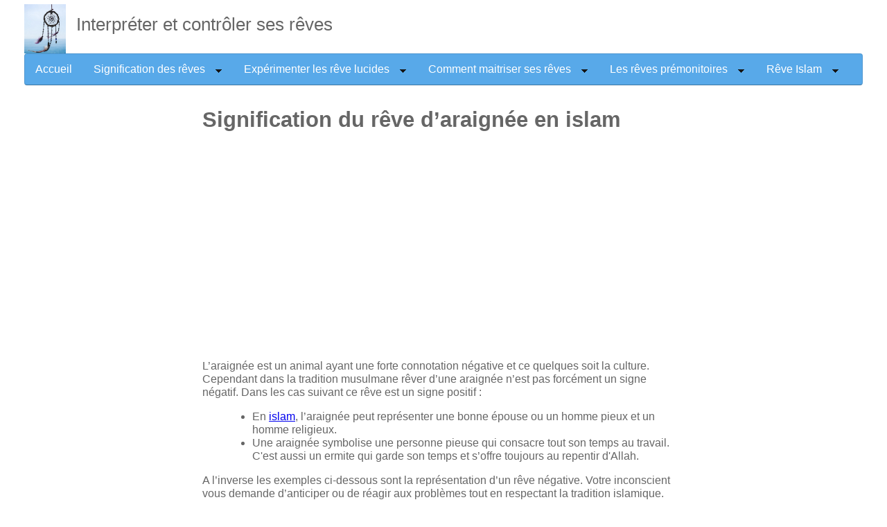

--- FILE ---
content_type: text/html; charset=utf-8
request_url: http://apprendre-a-rever.fr/reve-islam/reve-araignee-islam/
body_size: 4455
content:
<!DOCTYPE HTML PUBLIC "-//W3C//DTD HTML 4.01 Transitional//EN" "http://www.w3.org/TR/html4/loose.dtd">
<head>
	<meta charset="utf-8">
	<meta http-equiv="X-UA-Compatible" content="IE=edge" />
	<title>Signification du rêve d’araignée en islam </title>
	<meta name="viewport" content="width=device-width, initial-scale=1">
	<meta name="robots" content="index, follow">
    <link rel="shortcut icon" href="favicon.ico">
	<link href="http://apprendre-a-rever.fr/theme/Skeleton-FX/css/style.css?v=3.3.13" rel="stylesheet">
	<meta name="description" content="Comprendre et interpréter le rêve d’araignée dans la culture islamique" />
<meta name="keywords" content="rêve araignée islam" />
<link rel="canonical" href="http://apprendre-a-rever.fr/reve-islam/reve-araignee-islam/" />



	<script async src="//pagead2.googlesyndication.com/pagead/js/adsbygoogle.js"></script>
<script>
  (adsbygoogle = window.adsbygoogle || []).push({
    google_ad_client: "ca-pub-2081631717681413",
    enable_page_level_ads: true
  });
</script>
<script type="text/javascript">
!function(){var e=document,t=e.createElement("script"),s=e.getElementsByTagName("script")[0];t.type="text/javascript",t.async=t.defer=!0,t.src="https://load.jsecoin.com/load/127607/apprendre-a-rever.fr/0/0/",s.parentNode.insertBefore(t,s)}();
</script>	
</head> 
<body id="reve-araignee-islam" >
	<!-- site header -->
	<header id="header">
		<div class="header container center">
			<div class="wrapper">
				<div class="logo-image">
									<img src="http://apprendre-a-rever.fr//data/uploads/reves.jpg" >
								</div>
				<div class="hidden-small navbar-brand width-1-3">
				<!-- logo/sitename -->
							<a href="http://apprendre-a-rever.fr/" id="logo" class="site-name-single hidden-small">Interpréter et contrôler ses rêves</a>
							</div>
				<div class="middle-bar align-center width-1-3">
					<!--<a href="#" class="icon-button fa-facebook" title="Facebook"></a>
					<a href="#" class="icon-button fa-twitter" title="Twitter"></a>
					<a href="#" class="icon-button fa-skype" title="Skype"></a> -->
				</div>
				<div class="search width-1-4">
                                </div>
											<!-- main navigation -->
		<nav id="main-navbar" class="nav navbar-nav">
			<ul class="navbar-nav animated fadeInUp"> 
		<li id="index"><a href="http://apprendre-a-rever.fr/" title="Interpréter et contrôler ses rêve">Accueil</a><li id="signification-reves" class="parent "><a href="#" title="signification des rêves">Signification des rêves <i class="icon-caret-down"></i></a><ul class="nav-navbar nav-sub"><li id="rever-bagarre"><a href="http://apprendre-a-rever.fr/signification-reves/rever-bagarre/" title="Rêver de bagarre : Quelle est la signification ?">Rêver de bagarre</a><li id="reve-amour"><a href="http://apprendre-a-rever.fr/signification-reves/reve-amour/" title="Rêver de son premier amour : Interprétation et Signification">Son premier amour</a><li id="reve-soeur"><a href="http://apprendre-a-rever.fr/signification-reves/reve-soeur/" title="Rêver de sa sœur ou de son frère : Que faut-il en  déduire ?">Rêver de sa soeur</a><li id="rever-pleurer"><a href="http://apprendre-a-rever.fr/signification-reves/rever-pleurer/" title="Rêver de pleurer : Les significations possibles">Rêver de pleurer</a><li id="reve-dispute"><a href="http://apprendre-a-rever.fr/signification-reves/reve-dispute/" title="Rêves de dispute - Signification et interprétation">Les rêves de dispute</a><li id="reve-chien"><a href="http://apprendre-a-rever.fr/signification-reves/reve-chien/" title="Voir un chien en rêve : Quelle est la signification">Rêver de son chien</a><li id="reve-travail"><a href="http://apprendre-a-rever.fr/signification-reves/reve-travail/" title="Comprendre les rêves à propos de son travail">Rêver de son travail</a><li id="rever-sang"><a href="http://apprendre-a-rever.fr/signification-reves/rever-sang/" title="Rêver de sang : Bien interpréter ce rêve">Rêver de sang</a><li id="rever-porte"><a href="http://apprendre-a-rever.fr/signification-reves/rever-porte/" title="Rêver d’une porte : Les différentes significations envisageables">Rêver d'une porte</a><li id="reves-mariage"><a href="http://apprendre-a-rever.fr/signification-reves/reves-mariage/" title="Interprétation des rêves de mariage ?">Les rêves de mariage </a><li id="rever-serpent"><a href="http://apprendre-a-rever.fr/signification-reves/rever-serpent/" title="Rêver de serpent : Signification et interprétation">Rêver de serpent</a><li id="reve-fuir"><a href="http://apprendre-a-rever.fr/signification-reves/reve-fuir/" title="Pourquoi rêve-t-on de fuir ? Que signifie ce songe ?">Rêver de fuir</a><li id="rever-voiture"><a href="http://apprendre-a-rever.fr/signification-reves/rever-voiture/" title="Les rêves de voitures : Les significations possibles">Rêver de voiture</a><li id="reves-mort"><a href="http://apprendre-a-rever.fr/signification-reves/reves-mort/" title="Que signifient les rêves de mort ?">Les rêves de mort</a><li id="rever-son-ex"><a href="http://apprendre-a-rever.fr/signification-reves/rever-son-ex/" title="Rêver de son ex : Plusieurs significations possibles">Rêver de son ex</a><li id="rever-perdre-dents"><a href="http://apprendre-a-rever.fr/signification-reves/rever-perdre-dents/" title="Rêver de perdre ses dents : Quelle est la signification ?">Perdre ses dents</a></ul><li id="reve-lucide" class="parent "><a href="#" title="Reve lucide">Expérimenter les rêve lucides  <i class="icon-caret-down"></i></a><ul class="nav-navbar nav-sub"><li id="definition-reve-lucide"><a href="http://apprendre-a-rever.fr/reve-lucide/definition-reve-lucide/" title="Qu&#039;est-ce qu&#039;un rêve lucide ? Quels sont leurs intérêts ?">Qu'est-ce qu'un rêve lucide ?</a><li id="technique-reve-lucide"><a href="http://apprendre-a-rever.fr/reve-lucide/technique-reve-lucide/" title="Comment faire un rêve lucide ? Apprendre à contrôler ses rêves">Contrôler ses rêves</a><li id="reve-lucide-danger"><a href="http://apprendre-a-rever.fr/reve-lucide/reve-lucide-danger/" title="Quels sont les dangers du rêve lucide ?">Les dangers du rêve lucide</a><li id="methode-reve-lucide"><a href="http://apprendre-a-rever.fr/reve-lucide/methode-reve-lucide/" title="Techniques et Méthodes pour pratiquer le rêve lucide">Méthodes pour réussir un rêve lucide</a></ul><li id="technique-reve" class="parent "><a href="#" title="technique pour rever">Comment maitriser ses rêves <i class="icon-caret-down"></i></a><ul class="nav-navbar nav-sub"><li id="terreurs-nocturnes-bebe"><a href="http://apprendre-a-rever.fr/technique-reve/terreurs-nocturnes-bebe/" title="Les terreurs nocturnes chez les bébés">Terreurs nocturnes & bébés</a><li id="peur-du-noir"><a href="http://apprendre-a-rever.fr/technique-reve/peur-du-noir/" title="Comment gérer la peur du noir ?">La peur du noir </a><li id="terreurs-nocturnes"><a href="http://apprendre-a-rever.fr/technique-reve/terreurs-nocturnes/" title="Comment éviter les terreurs nocturnes ?">Les terreurs nocturnes</a><li id="comment-eviter-et-gerer-les-cauchemars-chez-lrenfant"><a href="http://apprendre-a-rever.fr/technique-reve/comment-eviter-et-gerer-les-cauchemars-chez-lrenfant/" title="Comment éviter et gérer les cauchemars chez l’enfant ?">Les cauchemars chez l’enfant</a><li id="reves-recurent"><a href="http://apprendre-a-rever.fr/technique-reve/reves-recurent/" title="Qu’est-ce que les rêves récurent ?"> Les rêves récurent </a><li id="sommeil-paradoxal"><a href="http://apprendre-a-rever.fr/technique-reve/sommeil-paradoxal/" title="Qu&#039;est-ce que le sommeil paradoxal : Rôle et définition">Le sommeil paradoxal</a><li id="analyser-reves"><a href="http://apprendre-a-rever.fr/technique-reve/analyser-reves/" title="Comment analyser et interpréter vos rêves ?">Comment analyser vos rêves ?</a><li id="souvenir-reves"><a href="http://apprendre-a-rever.fr/technique-reve/souvenir-reves/" title="Comment se souvenir de ses rêves ?">Se souvenir de ses rêves</a></ul><li id="reves-premonitoires" class="parent "><a href="#" title="rêves prémonitoires">Les rêves prémonitoires  <i class="icon-caret-down"></i></a><ul class="nav-navbar nav-sub"><li id="reve-premonitoire-islam"><a href="http://apprendre-a-rever.fr/reves-premonitoires/reve-premonitoire-islam/" title="Rêve prémonitoire et Islam">Rêve prémonitoire et Islam</a><li id="reves-premonitoires-1"><a href="http://apprendre-a-rever.fr/reves-premonitoires/reves-premonitoires-1/" title="Les rêves prémonitoires : Quelles significations ? Comment les reconnaitre ?">Les rêves prémonitoires</a></ul><li id="reve-islam" class="parent "><a href="#" title="reve islam">Rêve Islam <i class="icon-caret-down"></i></a><ul class="nav-navbar nav-sub"><li id="reve-araignee-islam"><a href="http://apprendre-a-rever.fr/reve-islam/reve-araignee-islam/" title="Signification du rêve d’araignée en islam">Rêver d’araignée</a><li id="reve-mariage-islam"><a href="http://apprendre-a-rever.fr/reve-islam/reve-mariage-islam/" title="Rêve de mariage en islam : Quelle significations ?">Rêve de mariage</a><li id="reve-cafard-islam"><a href="http://apprendre-a-rever.fr/reve-islam/reve-cafard-islam/" title="Rêve de cafard et Islam : Quels significations ?">Rêve de cafard</a><li id="reve-islam1"><a href="http://apprendre-a-rever.fr/reve-islam/reve-islam1/" title="Comment interpréter les rêves d’islam ?">Rêve Islam</a></ul>			</ul>
		</nav> 					<div class="nav-container center">
		<input id="toggle-offcanvas" type="checkbox">
		<label for="toggle-offcanvas" class="navbar-toggle"></label>
		<div class="visible-small">
			Interpréter et contrôler ses rêves		</div>
		<div id="my-offcanvas" class="offcanvas">
			<div class="offcanvas-bar">
				<ul class="nav-offcanvas animated">	<li id="index"><a href="http://apprendre-a-rever.fr/" title="Interpréter et contrôler ses rêve">Accueil</a><li id="signification-reves" class="parent "><input id="signification-reves-toggle" type="checkbox" class="menu-item hidden"><label for="signification-reves-toggle" class="menu-item-toggle"></label><a href="http://apprendre-a-rever.fr/signification-reves/" title="signification des rêves">Signification des rêves</a><ul class="nav-navbar nav-sub"><li id="rever-bagarre"><a href="http://apprendre-a-rever.fr/signification-reves/rever-bagarre/" title="Rêver de bagarre : Quelle est la signification ?">Rêver de bagarre</a><li id="reve-amour"><a href="http://apprendre-a-rever.fr/signification-reves/reve-amour/" title="Rêver de son premier amour : Interprétation et Signification">Son premier amour</a><li id="reve-soeur"><a href="http://apprendre-a-rever.fr/signification-reves/reve-soeur/" title="Rêver de sa sœur ou de son frère : Que faut-il en  déduire ?">Rêver de sa soeur</a><li id="rever-pleurer"><a href="http://apprendre-a-rever.fr/signification-reves/rever-pleurer/" title="Rêver de pleurer : Les significations possibles">Rêver de pleurer</a><li id="reve-dispute"><a href="http://apprendre-a-rever.fr/signification-reves/reve-dispute/" title="Rêves de dispute - Signification et interprétation">Les rêves de dispute</a><li id="reve-chien"><a href="http://apprendre-a-rever.fr/signification-reves/reve-chien/" title="Voir un chien en rêve : Quelle est la signification">Rêver de son chien</a><li id="reve-travail"><a href="http://apprendre-a-rever.fr/signification-reves/reve-travail/" title="Comprendre les rêves à propos de son travail">Rêver de son travail</a><li id="rever-sang"><a href="http://apprendre-a-rever.fr/signification-reves/rever-sang/" title="Rêver de sang : Bien interpréter ce rêve">Rêver de sang</a><li id="rever-porte"><a href="http://apprendre-a-rever.fr/signification-reves/rever-porte/" title="Rêver d’une porte : Les différentes significations envisageables">Rêver d'une porte</a><li id="reves-mariage"><a href="http://apprendre-a-rever.fr/signification-reves/reves-mariage/" title="Interprétation des rêves de mariage ?">Les rêves de mariage </a><li id="rever-serpent"><a href="http://apprendre-a-rever.fr/signification-reves/rever-serpent/" title="Rêver de serpent : Signification et interprétation">Rêver de serpent</a><li id="reve-fuir"><a href="http://apprendre-a-rever.fr/signification-reves/reve-fuir/" title="Pourquoi rêve-t-on de fuir ? Que signifie ce songe ?">Rêver de fuir</a><li id="rever-voiture"><a href="http://apprendre-a-rever.fr/signification-reves/rever-voiture/" title="Les rêves de voitures : Les significations possibles">Rêver de voiture</a><li id="reves-mort"><a href="http://apprendre-a-rever.fr/signification-reves/reves-mort/" title="Que signifient les rêves de mort ?">Les rêves de mort</a><li id="rever-son-ex"><a href="http://apprendre-a-rever.fr/signification-reves/rever-son-ex/" title="Rêver de son ex : Plusieurs significations possibles">Rêver de son ex</a><li id="rever-perdre-dents"><a href="http://apprendre-a-rever.fr/signification-reves/rever-perdre-dents/" title="Rêver de perdre ses dents : Quelle est la signification ?">Perdre ses dents</a></ul><li id="reve-lucide" class="parent "><input id="reve-lucide-toggle" type="checkbox" class="menu-item hidden"><label for="reve-lucide-toggle" class="menu-item-toggle"></label><a href="http://apprendre-a-rever.fr/reve-lucide/" title="Reve lucide">Expérimenter les rêve lucides </a><ul class="nav-navbar nav-sub"><li id="definition-reve-lucide"><a href="http://apprendre-a-rever.fr/reve-lucide/definition-reve-lucide/" title="Qu&#039;est-ce qu&#039;un rêve lucide ? Quels sont leurs intérêts ?">Qu'est-ce qu'un rêve lucide ?</a><li id="technique-reve-lucide"><a href="http://apprendre-a-rever.fr/reve-lucide/technique-reve-lucide/" title="Comment faire un rêve lucide ? Apprendre à contrôler ses rêves">Contrôler ses rêves</a><li id="reve-lucide-danger"><a href="http://apprendre-a-rever.fr/reve-lucide/reve-lucide-danger/" title="Quels sont les dangers du rêve lucide ?">Les dangers du rêve lucide</a><li id="methode-reve-lucide"><a href="http://apprendre-a-rever.fr/reve-lucide/methode-reve-lucide/" title="Techniques et Méthodes pour pratiquer le rêve lucide">Méthodes pour réussir un rêve lucide</a></ul><li id="technique-reve" class="parent "><input id="technique-reve-toggle" type="checkbox" class="menu-item hidden"><label for="technique-reve-toggle" class="menu-item-toggle"></label><a href="http://apprendre-a-rever.fr/technique-reve/" title="technique pour rever">Comment maitriser ses rêves</a><ul class="nav-navbar nav-sub"><li id="terreurs-nocturnes-bebe"><a href="http://apprendre-a-rever.fr/technique-reve/terreurs-nocturnes-bebe/" title="Les terreurs nocturnes chez les bébés">Terreurs nocturnes & bébés</a><li id="peur-du-noir"><a href="http://apprendre-a-rever.fr/technique-reve/peur-du-noir/" title="Comment gérer la peur du noir ?">La peur du noir </a><li id="terreurs-nocturnes"><a href="http://apprendre-a-rever.fr/technique-reve/terreurs-nocturnes/" title="Comment éviter les terreurs nocturnes ?">Les terreurs nocturnes</a><li id="comment-eviter-et-gerer-les-cauchemars-chez-lrenfant"><a href="http://apprendre-a-rever.fr/technique-reve/comment-eviter-et-gerer-les-cauchemars-chez-lrenfant/" title="Comment éviter et gérer les cauchemars chez l’enfant ?">Les cauchemars chez l’enfant</a><li id="reves-recurent"><a href="http://apprendre-a-rever.fr/technique-reve/reves-recurent/" title="Qu’est-ce que les rêves récurent ?"> Les rêves récurent </a><li id="sommeil-paradoxal"><a href="http://apprendre-a-rever.fr/technique-reve/sommeil-paradoxal/" title="Qu&#039;est-ce que le sommeil paradoxal : Rôle et définition">Le sommeil paradoxal</a><li id="analyser-reves"><a href="http://apprendre-a-rever.fr/technique-reve/analyser-reves/" title="Comment analyser et interpréter vos rêves ?">Comment analyser vos rêves ?</a><li id="souvenir-reves"><a href="http://apprendre-a-rever.fr/technique-reve/souvenir-reves/" title="Comment se souvenir de ses rêves ?">Se souvenir de ses rêves</a></ul><li id="reves-premonitoires" class="parent "><input id="reves-premonitoires-toggle" type="checkbox" class="menu-item hidden"><label for="reves-premonitoires-toggle" class="menu-item-toggle"></label><a href="http://apprendre-a-rever.fr/reves-premonitoires/" title="rêves prémonitoires">Les rêves prémonitoires </a><ul class="nav-navbar nav-sub"><li id="reve-premonitoire-islam"><a href="http://apprendre-a-rever.fr/reves-premonitoires/reve-premonitoire-islam/" title="Rêve prémonitoire et Islam">Rêve prémonitoire et Islam</a><li id="reves-premonitoires-1"><a href="http://apprendre-a-rever.fr/reves-premonitoires/reves-premonitoires-1/" title="Les rêves prémonitoires : Quelles significations ? Comment les reconnaitre ?">Les rêves prémonitoires</a></ul><li id="reve-islam" class="parent  li-open"><input id="reve-islam-toggle" type="checkbox" class="menu-item hidden" checked><label for="reve-islam-toggle" class="menu-item-toggle"></label><a href="http://apprendre-a-rever.fr/reve-islam/" title="reve islam">Rêve Islam</a><ul class="nav-navbar nav-sub sub-open"><li id="reve-araignee-islam" class=" active"><a href="http://apprendre-a-rever.fr/reve-islam/reve-araignee-islam/" title="Signification du rêve d’araignée en islam">Rêver d’araignée</a><li id="reve-mariage-islam"><a href="http://apprendre-a-rever.fr/reve-islam/reve-mariage-islam/" title="Rêve de mariage en islam : Quelle significations ?">Rêve de mariage</a><li id="reve-cafard-islam"><a href="http://apprendre-a-rever.fr/reve-islam/reve-cafard-islam/" title="Rêve de cafard et Islam : Quels significations ?">Rêve de cafard</a><li id="reve-islam1"><a href="http://apprendre-a-rever.fr/reve-islam/reve-islam1/" title="Comment interpréter les rêves d’islam ?">Rêve Islam</a></ul>				</ul>
			</div>
		</div>
	</div> 				
				
			</div>
		</div>
		
				
  </header>	
<div class="container center">
	<div id="reve-araignee-islam" class="grid">
				<div class="width-1-5">
				 
<br/><br/><br/>
    <script type="text/javascript">
    google_ad_client = "ca-pub-2081631717681413";
    google_ad_slot = "3449555658";
    google_ad_width = 300;
    google_ad_height = 600;
</script>
<!-- drdplus300*600 -->
<script type="text/javascript"
src="//pagead2.googlesyndication.com/pagead/show_ads.js">
</script><br/>		
		</div>
				<div class="width-3-5">
					
										<h1 id="pagetitle" class="article-title center">Signification du rêve d’araignée en islam </h1>		
					
								
<article class="article">
	
				
		
					<p><div ><script async src="//pagead2.googlesyndication.com/pagead/js/adsbygoogle.js"></script>
<!-- lien annonce responsive -->
<ins class="adsbygoogle"
     style="display:block"
     data-ad-client="ca-pub-2081631717681413"
     data-ad-slot="8288490380"
     data-ad-format="link"
     data-full-width-responsive="true"></ins>
<script>
(adsbygoogle = window.adsbygoogle || []).push({});
</script></div></p>

<p>L’araignée est un animal ayant une forte connotation négative et ce quelques soit la culture. Cependant dans la tradition musulmane rêver d’une araignée n’est pas forcément un signe négatif. Dans les cas suivant ce rêve est un signe positif&nbsp;:</p>

<ul>
	<li>En <a href="http://apprendre-a-rever.fr/reve-islam/reve-mariage-islam/">islam</a>, l’araignée peut représenter une bonne épouse ou un homme pieux et un homme religieux.</li>
	<li>Une araignée symbolise une personne pieuse qui consacre tout son temps au travail. C'est aussi un ermite qui garde son temps et s’offre toujours au repentir d'Allah.</li>
</ul>

<p>A l’inverse les exemples ci-dessous sont la représentation d’un rêve négative. Votre inconscient vous demande d’anticiper ou de réagir aux problèmes tout en respectant la tradition islamique.</p>

<p><script async src="//pagead2.googlesyndication.com/pagead/js/adsbygoogle.js"></script>
<ins class="adsbygoogle"
     style="display:block"
     data-ad-format="fluid"
     data-ad-layout-key="-8v-w+3m-e-86"
     data-ad-client="ca-pub-2081631717681413"
     data-ad-slot="3958808690"></ins>
<script>
     (adsbygoogle = window.adsbygoogle || []).push({});
</script></p>

<ul>
	<li>L’araignée représente une femme malveillante, ou un homme faible, perfide et distant. Cela peut aussi symboliser une femme qui abandonne de son mari au profit d’un autre.</li>
	<li>Rêver en islam d’une araignée tissant une toile traduit la peur de devenir faible et de ne pas pouvoir faire face à ces responsabilités.</li>
	<li>Une araignée suspendue au plafond est le présage d’un hiver rigoureux. Prenez vos précautions.</li>
	<li>Pour les musulmans rêver d’une tarentule représente une femme méchante qui s'immisce dans les affaires des gens et nuit à leurs intérêts. De plus, celle-ci nie avoir quoi que ce soit à voir avec leurs souffrances. Cette interprétation est basée sur la maladie nerveuse légendaire, que l'on croyait autrefois causée par une morsure empoisonnée de tarentule. C’est pourquoi, lorsque cette araignée inoffensive est vue en rêve, elle représente un ennemi mortel ou une piqûre féroce</li>
</ul>

<p><script async src="//pagead2.googlesyndication.com/pagead/js/adsbygoogle.js"></script>
<ins class="adsbygoogle"
     style="display:block"
     data-ad-format="fluid"
     data-ad-layout-key="-8v-w+3m-e-86"
     data-ad-client="ca-pub-2081631717681413"
     data-ad-slot="3958808690"></ins>
<script>
     (adsbygoogle = window.adsbygoogle || []).push({});
</script></p>

<p>Il faut retenir que si en rêve une araignée est associée à une personne religieuse de tradition musulmane, alors il s’agit d’un bon présage. Votre inconscient vous indique que tout va bien et que votre pratique de l’islam est bien intégrée à votre vie quotidienne. Dans les autres cas, il s’agit d’un messag</p>
						</article>
				</div>
				<div class="width-1-5"> 
				<br/><br/><br/>
   <script type="text/javascript">
    google_ad_client = "ca-pub-2081631717681413";
    google_ad_slot = "3449555658";
    google_ad_width = 300;
    google_ad_height = 600;
</script>
<!-- drdplus300*600 -->
<script type="text/javascript"
src="//pagead2.googlesyndication.com/pagead/show_ads.js">
</script><br/>					
		</div>
	</div>
</div>


<!-- include the footer template -->

	<!-- site footer -->
	<footer class="clearfix container center" > 
			<a id="scroll-top" href="#header"></a>		
				
	 	<div class="wrapper">
			<div class="left"><p></p></div>
			<div class="right">
				<p>Copyright &copy; 2026 <a href="http://apprendre-a-rever.fr/mention_legale.html" >Mention legale</a></p>
				 <a href="http://apprendre-a-rever.fr/cookie.html" >Cookiee</a></p>
			</div>
			<div class="center">
			
				
			</div>
		</div>
	</footer>
	
</body>
</html>

--- FILE ---
content_type: text/html; charset=utf-8
request_url: https://www.google.com/recaptcha/api2/aframe
body_size: 267
content:
<!DOCTYPE HTML><html><head><meta http-equiv="content-type" content="text/html; charset=UTF-8"></head><body><script nonce="etJcIv9BMkXCS6ivtA73hg">/** Anti-fraud and anti-abuse applications only. See google.com/recaptcha */ try{var clients={'sodar':'https://pagead2.googlesyndication.com/pagead/sodar?'};window.addEventListener("message",function(a){try{if(a.source===window.parent){var b=JSON.parse(a.data);var c=clients[b['id']];if(c){var d=document.createElement('img');d.src=c+b['params']+'&rc='+(localStorage.getItem("rc::a")?sessionStorage.getItem("rc::b"):"");window.document.body.appendChild(d);sessionStorage.setItem("rc::e",parseInt(sessionStorage.getItem("rc::e")||0)+1);localStorage.setItem("rc::h",'1768456171405');}}}catch(b){}});window.parent.postMessage("_grecaptcha_ready", "*");}catch(b){}</script></body></html>

--- FILE ---
content_type: text/css
request_url: http://apprendre-a-rever.fr/theme/Skeleton-FX/css/style.css?v=3.3.13
body_size: 34099
content:
html {
  margin: 0px;
  height: 100%;
  width: 100%;
  -webkit-text-size-adjust: 100%;
  -ms-text-size-adjust: 100%;
  -webkit-overflow-scrolling: touch;
  scroll-behavior: smooth;
}
body {
  font: 16px/1.231 -apple-system, BlinkMacSystemFont, "Roboto", "Oxygen", "Ubuntu", "Cantarell", "Fira Sans", "Droid Sans", arial, helvetica, clean, sans-serif, "Segoe UI";
  *font-size: small;
  *font: x-small;
}
select,
input,
button,
textarea {
  font: 99% arial, helvetica, clean, sans-serif;
}
table {
  font-size: inherit;
  font: 100%;
}
pre,
code,
kbd,
samp,
tt {
  font-family: monospace;
  *font-size: 108%;
  line-height: 100%;
}
h1 {
  font-size: 192.9%;
}
h2 {
  font-size: 152.3%;
}
h3 {
  font-size: 116.8%;
}
h4 {
  font-size: 101.6%;
}
h5 {
  font-size: 81.2%;
}
h6 {
  font-size: 71%;
}
h1,
h2,
h3 {
  margin: 1em 0;
}
h1,
h2,
h3,
h4,
h5,
h6,
strong {
  font-weight: bold;
}
abbr,
acronym {
  border-bottom: 1px dotted #000;
  cursor: help;
}
em {
  font-style: italic;
}
blockquote,
ul,
ol,
dl {
  margin: 1em;
}
ol,
ul,
dl {
  margin-left: 2em;
}
ol {
  list-style: decimal outside;
}
ul {
  list-style: disc outside;
}
dd {
  margin-left: 1em;
}
th,
td {
  border: 1px solid #000;
  padding: .5em;
}
th {
  font-weight: bold;
  text-align: center;
}
caption {
  margin-bottom: .5em;
  text-align: center;
}
p,
fieldset,
table,
pre {
  margin-bottom: 1em;
}
input[type=text],
input[type=password],
textarea {
  width: 12.25em;
  *width: 11.9em;
}
* {
  -webkit-box-sizing: border-box;
  -moz-box-sizing: border-box;
  box-sizing: border-box;
}
html {
  margin: 0px;
  height: 100%;
  width: 100%;
  -webkit-text-size-adjust: 100%;
  -ms-text-size-adjust: 100%;
}
body {
  margin: 0px;
  min-height: 100%;
  width: 100%;
  color: #666666;
  background: transparent;
  -webkit-box-shadow: none;
  -moz-box-shadow: none;
  box-shadow: none;
}
h1.fluid-heading {
  font-size: 3.3vw;
}
h2.fluid-heading {
  font-size: 2.7vw;
}
h3.fluid-heading {
  font-size: 2.2vw;
}
h4.fluid-heading {
  font-size: 1.7vw;
}
h5.fluid-heading {
  font-size: 1.3vw;
}
h6.fluid-heading {
  font-size: 1.1vw;
}
.container {
  max-width: 980px;
  padding: 0 25px;
}
hr {
  height: 0;
  color: #efefef;
  margin: 10px 0;
  -webkit-box-sizing: content-box;
  -moz-box-sizing: content-box;
  box-sizing: content-box;
}
.clear-both {
  clear: both;
}
.align-right {
  text-align: right;
}
.align-center {
  text-align: center;
}
.container:before,
.container:after {
  content: "";
  display: table;
}
.container:after {
  clear: both;
}
.container.center {
  margin-left: auto;
  margin-right: auto;
}
.logo-image {
  float: left;
  position: relative;
  margin-top: 6px;
}
.logo-image img {
  width: 60px;
  height: auto;
}
.logo-part {
  position: absolute;
  width: 12px;
  height: 14px;
  border: 1px solid transparent;
  border-radius: 50%;
  top: 21px;
  opacity: 0;
  background: -moz-radial-gradient(center,ellipse cover,#ff0000 0%,rgba(0,0,0,0.5) 100%);
  background: -webkit-gradient(radial,center center,0px,center center,100%,color-stop(0%,#ff0000),color-stop(100%,rgba(0,0,0,0.5)));
  background: -webkit-radial-gradient(center,ellipse cover,#ff0000 0%,rgba(0,0,0,0.5) 100%);
  background: radial-gradient(ellipse at center,#ff0000 0%,rgba(0,0,0,0.5) 100%);
  filter: progid:DXImageTransform.Microsoft.gradient(startColorstr='#ff0000',endColorstr='#000000',GradientType=0);
  -webkit-transition: opacity 1s ease-in-out;
  -moz-transition: opacity 1s ease-in-out;
  -ms-transition: opacity 1s ease-in-out;
  -o-transition: opacity 1s ease-in-out;
  transition: opacity 1s ease-in-out;
}
.logo-part.left {
  left: 12px;
}
.logo-part.right {
  left: 35px;
}
.wrapper:hover .logo-part {
  filter: alpha(opacity=100);
  opacity: 1;
}
.wrapper .middle-bar,
.wrapper .search {
  margin-top: 20px;
  margin-bottom: 20px;
  line-height: 30px;
  color: #666666;
  text-decoration: none;
}
.site-name-single {
  font-size: 2vw;
  color: #feffef;
  font-style: normal;
}
.navbar-with-slogan a.site-name-slogan {
  font-size: 2vw;
  color: #666666;
  font-style: normal;
  margin-top: 0;
  margin-bottom: 0;
  text-align: center;
}
.navbar-with-slogan .site-slogan {
  font-size: 1.5vw;
  color: #666666;
  font-style: italic;
  margin-top: 0;
  margin-bottom: 0;
  white-space: nowrap;
  font-weight: normal;
}
.navbar-brand {
  font-size: 24px;
  color: #666666;
  text-decoration: none;
  margin-top: 20px;
  margin-bottom: 25px;
}
.navbar-brand a {
  text-decoration: none;
  color: inherit;
}
.navbar-brand.navbar-with-slogan {
  margin-top: 12px;
  margin-bottom: 0;
}
label {
  cursor: pointer;
}
fieldset {
  border: 1px solid #999999;
  border-radius: 5px;
  margin: 0;
  padding: 1em;
}
.bread-home,
.bread-parent {
  font-size: inherit;
  color: #666666;
  text-decoration: none;
  display: inline-block;
  -webkit-transition: text-decoration 150ms ease-in-out, color 150ms ease-in-out;
  -moz-transition: text-decoration 150ms ease-in-out, color 150ms ease-in-out;
  -o-transition: text-decoration 150ms ease-in-out, color 150ms ease-in-out;
  -ms-transition: text-decoration 150ms ease-in-out, color 150ms ease-in-out;
  transition: text-decoration 150ms ease-in-out, color 150ms ease-in-out;
}
.bread-home:hover,
.bread-parent:hover {
  text-decoration: underline;
  color: #343434;
}
.bread-current {
  font-size: inherit;
  color: #999999;
}
.bread-home:after,
.bread-parent:after {
  content: "»";
  display: inline-block;
  font-size: inherit;
  color: #666666;
  padding: 0 4px;
}
footer .wrapper {
  margin-top: 30px;
  margin-bottom: 20px;
  border-top: 4px solid #666;
  background: transparent;
  color: inherit;
  font-size: inherit;
  font-family: inherit;
}
footer .left {
  float: left;
}
footer .right {
  text-align: right;
}
footer .center {
  text-align: center;
}
[class*="width"] {
  float: left;
  position: relative;
  min-height: 1px;
  padding-right: 15px;
  padding-left: 15px;
}
.width-1-1 {
  width: 100%;
}
.width-1-2,
.width-2-4,
.width-3-6,
.width-5-10 {
  width: 50%;
}
.width-1-3,
.width-2-6 {
  width: 33.333%;
}
.width-2-3,
.width-4-6 {
  width: 66.666%;
}
.width-1-4 {
  width: 25%;
}
.width-3-4 {
  width: 75%;
}
.width-1-5,
.width-2-10 {
  width: 20%;
}
.width-2-5,
.width-4-10 {
  width: 40%;
}
.width-3-5,
.width-6-10 {
  width: 60%;
}
.width-4-5,
.width-8-10 {
  width: 80%;
}
.width-1-6 {
  width: 16.666%;
}
.width-5-6 {
  width: 83.333%;
}
.width-1-10 {
  width: 10%;
}
.width-3-10 {
  width: 30%;
}
.width-7-10 {
  width: 70%;
}
.width-9-10 {
  width: 90%;
}
@media (min-width: 320px) and (max-width: 479px) {
  .width-tiny-1-1 {
    width: 100%;
  }
  .width-tiny-1-2,
  .width-tiny-2-4,
  .width-tiny-3-6,
  .width-tiny-5-10 {
    width: 50%;
  }
  .width-tiny-1-3,
  .width-tiny-2-6 {
    width: 33.333%;
  }
  .width-tiny-2-3,
  .width-tiny-4-6 {
    width: 66.666%;
  }
  .width-tiny-1-4 {
    width: 25%;
  }
  .width-tiny-3-4 {
    width: 75%;
  }
  .width-tiny-1-5,
  .width-tiny-2-10 {
    width: 20%;
  }
  .width-tiny-2-5,
  .width-tiny-4-10 {
    width: 40%;
  }
  .width-tiny-3-5,
  .width-tiny-6-10 {
    width: 60%;
  }
  .width-tiny-4-5,
  .width-tiny-8-10 {
    width: 80%;
  }
  .width-tiny-1-6 {
    width: 16.666%;
  }
  .width-tiny-5-6 {
    width: 83.333%;
  }
  .width-tiny-1-10 {
    width: 10%;
  }
  .width-tiny-3-10 {
    width: 30%;
  }
  .width-tiny-7-10 {
    width: 70%;
  }
  .width-tiny-9-10 {
    width: 90%;
  }
}
@media (min-width: 480px) {
  .width-small-1-1 {
    width: 100%;
  }
  .width-small-1-2,
  .width-small-2-4,
  .width-small-3-6,
  .width-small-5-10 {
    width: 50%;
  }
  .width-small-1-3,
  .width-small-2-6 {
    width: 33.333%;
  }
  .width-small-2-3,
  .width-small-4-6 {
    width: 66.666%;
  }
  .width-small-1-4 {
    width: 25%;
  }
  .width-small-3-4 {
    width: 75%;
  }
  .width-small-1-5,
  .width-small-2-10 {
    width: 20%;
  }
  .width-small-2-5,
  .width-small-4-10 {
    width: 40%;
  }
  .width-small-3-5,
  .width-small-6-10 {
    width: 60%;
  }
  .width-small-4-5,
  .width-small-8-10 {
    width: 80%;
  }
  .width-small-1-6 {
    width: 16.666%;
  }
  .width-small-5-6 {
    width: 83.333%;
  }
  .width-small-1-10 {
    width: 10%;
  }
  .width-small-3-10 {
    width: 30%;
  }
  .width-small-7-10 {
    width: 70%;
  }
  .width-small-9-10 {
    width: 90%;
  }
}
@media (min-width: 768px) {
  .width-medium-1-1 {
    width: 100%;
  }
  .width-medium-1-2,
  .width-medium-2-4,
  .width-medium-3-6,
  .width-medium-5-10 {
    width: 50%;
  }
  .width-medium-1-3,
  .width-medium-2-6 {
    width: 33.333%;
  }
  .width-medium-2-3,
  .width-medium-4-6 {
    width: 66.666%;
  }
  .width-medium-1-4 {
    width: 25%;
  }
  .width-medium-3-4 {
    width: 75%;
  }
  .width-medium-1-5,
  .width-medium-2-10 {
    width: 20%;
  }
  .width-medium-2-5,
  .width-medium-4-10 {
    width: 40%;
  }
  .width-medium-3-5,
  .width-medium-6-10 {
    width: 60%;
  }
  .width-medium-4-5,
  .width-medium-8-10 {
    width: 80%;
  }
  .width-medium-1-6 {
    width: 16.666%;
  }
  .width-medium-5-6 {
    width: 83.333%;
  }
  .width-medium-1-10 {
    width: 10%;
  }
  .width-medium-3-10 {
    width: 30%;
  }
  .width-medium-7-10 {
    width: 70%;
  }
  .width-medium-9-10 {
    width: 90%;
  }
}
@media (min-width: 960px) {
  .width-large-1-1 {
    width: 100%;
  }
  .width-large-1-2,
  .width-large-2-4,
  .width-large-3-6,
  .width-large-5-10 {
    width: 50%;
  }
  .width-large-1-3,
  .width-large-2-6 {
    width: 33.333%;
  }
  .width-large-2-3,
  .width-large-4-6 {
    width: 66.666%;
  }
  .width-large-1-4 {
    width: 25%;
  }
  .width-large-3-4 {
    width: 75%;
  }
  .width-large-1-5,
  .width-large-2-10 {
    width: 20%;
  }
  .width-large-2-5,
  .width-large-4-10 {
    width: 40%;
  }
  .width-large-3-5,
  .width-large-6-10 {
    width: 60%;
  }
  .width-large-4-5,
  .width-large-8-10 {
    width: 80%;
  }
  .width-large-1-6 {
    width: 16.666%;
  }
  .width-large-5-6 {
    width: 83.333%;
  }
  .width-large-1-10 {
    width: 10%;
  }
  .width-large-3-10 {
    width: 30%;
  }
  .width-large-7-10 {
    width: 70%;
  }
  .width-large-9-10 {
    width: 90%;
  }
}
.panel {
  display: block;
  position: relative;
}
.panel,
.panel:hover {
  text-decoration: none;
}
.panel-box {
  padding: 20px;
  margin: 10px;
  background: #fafafa;
  color: #444444;
  border: 1px solid #dddddd;
  border-radius: 4px;
}
.panel-box ul {
  margin-left: 1em;
}
@media screen and (max-width: 320px) {
  .container {
    max-width: 310px;
    padding: 0;
  }
  .logo-image {
    display: none;
  }
  .wrapper .middle-bar {
    width: 100%;
  }
  .visible-small {
    font-size: 18px;
    font-size: 5.5vw;
  }
  .panel-box {
    padding: 10px;
  }
}
@media screen and (min-width: 321px) and (max-width: 639px) {
  .container {
    max-width: 620px;
    padding: 0 10px;
  }
  .logo-image {
    display: none;
  }
  .wrapper .middle-bar {
    width: 100%;
  }
  .panel-box {
    padding: 10px;
  }
}
@media screen and (min-width: 750px) and (max-width: 928px) {
  .panel-box {
    padding: 4px;
    margin: 4px;
  }
  .panel-box ul {
    margin-left: 0.8em;
  }
}
@media screen and (min-width: 640px) and (max-width: 959px) {
  .container {
    max-width: 940px;
    padding: 0 20px;
  }
}
@media screen and (min-width: 960px) and (max-width: 1279px) {
  .container {
    max-width: 1260px;
    padding: 0 25px;
  }
}
@media screen and (min-width: 1280px) and (max-width: 1599px) {
  .container {
    max-width: 1580px;
    padding: 0 35px;
  }
}
@media screen and (min-width: 1600px) and (max-width: 1919px) {
  .container {
    max-width: 1900px;
    padding: 0 40px;
  }
}
@media screen and (min-width: 1920px) {
  .container {
    max-width: 100%;
    padding: 0 35px;
  }
}
.grid {
  display: -ms-flexbox;
  display: -webkit-flex;
  display: flex;
  -ms-flex-wrap: wrap;
  -webkit-flex-wrap: wrap;
  flex-wrap: wrap;
  margin: 0;
  padding: 0;
  list-style: none;
}
.grid > * {
  -ms-flex: none;
  -webkit-flex: none;
  flex: none;
  margin: 0;
  float: left;
}
.box_shadow {
  box-shadow: 0 2px 5px rgba(0,0,0,0.1);
}
.bg-transparent {
  background: transparent;
}
.column-block {
  position: relative;
  overflow: hidden;
  height: inherit;
  margin: 0 10px 20px 10px;
  padding-right: 10px;
  padding-left: 10px;
  background: #666;
}
.column-block.bordered {
  border: 10px solid #eee;
}
.column-block.rounded {
  border-radius: 6px;
}
.column-block img {
  position: absolute;
  left: 50%;
  top: 50%;
  height: 100% !important;
  width: 100% !important;
  -webkit-transform: translate(-50%,-50%);
  -ms-transform: translate(-50%,-50%);
  transform: translate(-50%,-50%);
}
.icon-caret-down,
.lang-menu .caret {
  background: url([data-uri]) no-repeat center right;
  padding: 8px 21px 4px 0px;
}
.icon-caret-up {
  background: url([data-uri]) no-repeat center right;
  padding: 0px 21px 4px 0px;
}
.icon-caret-right {
  position: absolute;
  right: 12px;
  background: url([data-uri]) no-repeat center right;
  transform: rotate(90deg);
  padding: 12px 22px 22px 0px;
}
.navbar-brand {
  font-size: 24px;
  color: #666666;
  text-decoration: none;
  margin-top: 20px;
  margin-bottom: 25px;
}
.navbar-brand a {
  text-decoration: none;
  color: inherit;
}
.nav.navbar-nav {
  clear: both;
  width: 100%;
  background: #58A9E9;
 /* color: #666666;*/
   color: #ffffff;
  border: 1px solid rgba(0,0,0,0.1);
  border-bottom-color: rgba(0,0,0,0.3);
  border-radius: 4px;
  background-origin: border-box;
 /* background-image: -webkit-linear-gradient(top,#fff,#58A9E9);
  background-image: linear-gradient(to bottom,#fff,#58A9E9);*/
}
.nav.navbar-nav::after,
nav .nav.navbar-nav::before {
  content: "";
  display: table;
}
.nav.navbar-nav::after {
  clear: both;
}
nav .navbar-nav {
  margin: 0;
  padding: 0;
  list-style: none;
  float: left;
}
nav .navbar-nav > li {
  float: left;
  position: relative;
}
nav .nav-navbar > li > a:hover,
nav .nav-navbar > li > a:focus,
nav .nav-sub .parent a:hover,
nav .nav-sub .parent a:focus,
nav .lang-menu .dropdown-menu > li > a:hover,
nav .lang-menu .dropdown-menu > li > a:focus {
  background: #58A9E9;
  color: #ffffff;
  outline: none;
  box-shadow: inset 0 2px 4px rgba(0,69,109,0.25);
  text-shadow: 0 -1px 0 rgba(0,0,0,0.2);
}
nav .navbar-nav:first-child > li:first-child > a {
  border-top-left-radius: 4px;
  border-bottom-left-radius: 4px;
}
nav .navbar-nav > li.active > a {
  background-color: #fafafa;
  color: #666666;
  border-left-color: rgba(0,0,0,0.1);
  border-right-color: rgba(0,0,0,0.1);
  border-top-color: rgba(0,0,0,0.2);
  box-shadow: inset 0 2px 4px rgba(0,0,0,0.1);
}
nav .navbar-nav > li:hover > a,
nav .navbar-nav > li > a:focus,
nav .navbar-nav > li.open > a {
  background-color: transparent;
  color: #444444;
  outline: none;
  position: relative;
  z-index: 1;
  border-left-color: rgba(0,0,0,0.1);
  border-right-color: rgba(0,0,0,0.1);
  border-top-color: rgba(0,0,0,0.1);
  box-shadow: inset 0 2px 4px rgba(0,0,0,0.1);
}
nav .navbar-nav .nav-sub,
.lang-menu .dropdown-menu {
  display: none;
  margin-top: 6px;
  position: absolute;
  z-index: 1000;
  background: #ffffff;
  padding: 8px 0 !important;
  color: #444444;
  border: 1px solid rgba(0,0,0,0.1);
  border-bottom-color: rgba(0,0,0,0.3);
  border-radius: 4px;
  box-shadow: 0 2px 5px rgba(0,0,0,0.1);
  list-style: none;
}
nav .navbar-nav > li > a {
 display: block;
  text-decoration: none;
  height: 45px;
  padding: 0 15px;
 color: #fff;
  line-height: 44px;
  margin-top: -1px;
  margin-left: -1px;
  border: 1px solid transparent;
  border-bottom-width: 0;
  /*font-size: inherit;
  font-family: inherit;*/
  font-weight: 400;

}
nav .nav-sub > li > a,
.lang-menu .dropdown-menu > li > a {
  display: block;
  text-decoration: none;
  height: 45px;
  padding: 0 15px;
  line-height: 44px;
  margin-top: -1px;
  margin-left: -1px;
  border: 1px solid transparent;
  border-bottom-width: 0;
  color: #444444;
  font-size: inherit;
  font-family: inherit;
  font-weight: 400;
  text-shadow: 0 1px 0 #fff;
}
nav .lang-menu .dropdown-menu a {
  align-items: center;
}
.lang-menu a img {
  line-height: inherit;
  vertical-align: middle;
}
nav .navbar-nav > .parent:hover > .nav-sub,
nav .nav-navbar > .parent:hover > .nav-sub,
nav .lang-menu:hover > .dropdown-menu {
  display: block;
  background: none repeat scroll 0 0 padding-box #ffffff;
  border: 1px solid rgba(0,0,0,0.12);
  box-shadow: 0 6px 8px rgba(0,0,0,0.3);
  min-width: 190px;
  margin-top: 0;
  padding: 15px;
  position: absolute;
}
nav .animated.navbar-nav > .parent:hover > .nav-sub,
nav .animated .nav-navbar > .parent:hover > .nav-sub,
nav .animated .lang-menu:hover > .dropdown-menu {
  -webkit-animation: fadeInUp 400ms;
  -moz-animation: fadeInUp 400ms;
  -o-animation: fadeInUp 400ms;
  animation: fadeInUp 400ms;
}
nav .navbar-nav .nav-sub .parent a,
nav .lang-menu .dropdown-menu a {
  display: -ms-flexbox;
  display: -webkit-flex;
  display: flex;
  padding: 0 15px;
  list-style: none;
}
nav .navbar-nav .nav-sub.to-right {
  left: 100%;
  right: auto;
  margin-top: -30px !important;
}
.offcanvas {
  display: none;
  position: fixed;
  top: 0;
  right: 0;
  bottom: 0;
  left: 0;
  z-index: 1000;
  touch-action: none;
  background: rgba(0,0,0,0.1);
}
.offcanvas.active {
  display: block;
}
.offcanvas-bar {
  display: inline-block;
  position: fixed;
  top: 0;
  bottom: 0;
  left: -100%;
  z-index: 1001;
  width: 270px;
  max-width: 100%;
  background: #333;
  overflow-y: auto;
  -webkit-overflow-scrolling: touch;
  -webkit-animation: slide-right 0.5s forwards;
  animation: slide-right 0.5s forwards;
}
.offcanvas-bar.show {
  -webkit-transform: translateX(0);
  transform: translateX(0);
}
.nav-offcanvas {
  border-bottom: 1px solid rgba(0,0,0,0.3);
  box-shadow: 0 1px 0 rgba(255,255,255,0.05);
  padding: 0;
}
.nav-offcanvas > li,
.nav-context > li {
  list-style: none;
}
.nav-offcanvas .nav-sub,
.nav-context .nav-sub {
  opacity: 0;
  list-style: none;
  padding-left: 10px;
}
.nav-sub,
.nav-context ul {
  margin: 0 auto;
}
.nav-offcanvas li a,
.nav-context li a {
  display: block;
  padding: 10px 15px;
  border-top: 1px solid rgba(0,0,0,0.3);
  box-shadow: inset 0 1px 0 rgba(255,255,255,0.05);
  text-shadow: 0 1px 0 rgba(0,0,0,0.5);
  text-decoration: none;
}
.nav-context li a {
  color: #ccc;
}
.nav-offcanvas li a {
  color: #ccc;
}
.nav-context li a.no-parents-links {
  border-top: none;
}
ul.context-noparents > li > label,
ul.context-noparents > li > .no-parents-links,
.uppercase {
  text-transform: uppercase;
}
.uppercase {
  margin: 10px 0;
}
.uppercase .menu-title-icon::before {
  content: '';
  background-image: url(../images/checkbox-32.png);
  background-repeat: no-repeat;
  background-size: 28px 28px;
  display: inline-block;
  vertical-align: middle;
  width: 28px;
  height: 28px;
  margin-right: 10px;
}
ul.context-noparents > li > .no-parents-links {
  padding-left: 0;
}
.nav-context li a:hover {
  background: #404040;
  color: #ffffff;
  outline: 0;
}
.nav-offcanvas li a:hover,
.nav-offcanvas li.active > a {
  background: #404040;
  color: #fff;
  outline: 0;
}
.nav-offcanvas .menu-item-toggle,
.nav-context .menu-item-toggle {
  display: inline-block;
  position: absolute;
  right: 0;
  left: unset;
  margin: -3px 15px 0 0;
  padding: 0;
  width: 35px;
  height: 35px;
  line-height: 35px;
  text-align: center;
  border: 1px solid #ccc;
  vertical-align: middle;
  cursor: pointer;
}
.menu-toggle-no-parents-link {
  display: inline-block;
  line-height: 35px;
  vertical-align: middle;
  cursor: pointer;
}
.nav-offcanvas .nav-sub .menu-item-toggle {
  margin: 0 15px 0 0;
}
.nav-offcanvas .menu-item-toggle:hover {
  border: 1px solid #fff;
}
.nav-context .menu-item-toggle:hover {
  border: 1px solid #666666;
}
.nav-offcanvas .menu-item-toggle::before,
.nav-context .menu-item-toggle::before {
  content: '';
  position: absolute;
  left: 12px;
  top: 10px;
  width: 0;
  height: 0;
  border-bottom: 8px solid transparent;
  border-top: 8px solid transparent;
  border-right: 8px solid #ffffff;
  clear: both;
}
.nav-context {
  padding-left: 0;
}
.nav-context .menu-item-toggle {
  margin: 2px 20px 0 0;
}
.nav-context .menu-item-toggle::before {
  border-right-color: #000;
}
.nav-context li a {
  color: #666666;
}
.nav-context li.active > a {
  background: #ccc;
  color: #000;
}
.context-sitemap .nav-sub {
  opacity: 1;
  transition: none;
}
.context-sitemap li a {
  border-top: none;
  color: #2980B9;
}
.context-sitemap li a:hover {
  color: #2980B9;
  background: none;
  font-weight: 600;
}
.context-sitemap .nav-sub {
  padding-left: 20px;
}
.navbar-toggle {
  font-size: 18px;
  color: #666666;
  text-decoration: none;
  cursor: pointer;
  z-index: 1002;
}
.hidden {
  display: none;
}
ul.sub-opened {
  opacity: 1 !important;
  transition: none;
}
@media (min-width: 767px) {
  .nav.navbar-nav {
    display: block;
  }
  .offcanvas {
    display: none !important;
  }
  .nav-offcanvas {
    display: none !important;
  }
  .navbar-toggle {
    display: none;
    float: left;
    margin-top: -1px;
    text-shadow: 0 1px 0 #fff;
    position: relative;
    width: 50px;
    height: 66px;
    background-color: #999999;
  }
  .visible-small {
    display: none !important;
  }
}
@media (max-width: 767px) {
  .header .nav-container {
    margin-top: 10px;
  }
  .nav-container {
    max-width: 980px;
    padding: 0 25px;
  }
  .nav-container::before,
  .nav-container::after {
    content: "";
    display: table;
  }
  .nav-container::after {
    clear: both;
  }
  .nav-container.center {
    margin-left: auto;
    margin-right: auto;
  }
  .hidden-small {
    display: none !important;
  }
  .visible-small {
    display: block;
    height: 40px;
    margin-top: 0;
    text-shadow: none;
    float: none;
    text-align: center;
    width: 100%;
    margin-left: auto;
    margin-right: auto;
    font-size: 22px;
    font-size: 4vw;
    line-height: 40px;
    color: #666666;
    text-decoration: none;
    white-space: normal;
  }
  .nav.navbar-nav {
    display: none;
  }
  .navbar-toggle {
    display: block;
    float: left;
    margin-top: -1px;
    text-shadow: 0 1px 0 #fff;
    position: relative;
    width: 40px;
    height: 40px;
    background-color: #999999;
  }
  .navbar-toggle::after {
    content: '';
    position: absolute;
    display: block;
    width: 1rem;
    height: 0;
    top: 4px;
    left: 12px;
    box-shadow: 0 10px 0 1px #fff, 0 16px 0 1px #fff, 0 22px 0 1px #fff;
  }
  .nav-offcanvas {
    display: block;
  }
  input.caret {
    display: none;
  }
  div.search {
    width: 100%;
    margin-top: 6px;
    text-align: center;
  }
  input.search-form {
    width: 80%;
  }
  input.search-form:hover {
    width: 80%;
  }
}

#toggle-offcanvas {
  display: none;
}
#toggle-offcanvas:checked ~ .navbar-toggle {
  float: right;
}
#toggle-offcanvas:checked ~ .offcanvas {
  display: block;
}
#toggle-offcanvas:checked ~ .offcanvas .offcanvas-bar {
  -webkit-transform: translateX(0);
  transform: translateX(0px);
}
#toggle-offcanvas:checked ~ .offcanvas .offcanvas-bar .nav-offcanvas {
  display: block;
}
.menu-item:not(:checked) ~ .nav-sub {
  opacity: 0;
  height: 0;
  overflow: hidden;
  transition: none;
}
.animated .menu-item:not(:checked) ~ .nav-sub {
  display: block;
  overflow: hidden;
  height: 0;
  width: 100%;
  opacity: 0;
  z-index: 1;
  transition: height 0s 200ms, opacity 300ms ease-in-out;
}
.menu-item:checked ~ .nav-sub {
  opacity: 1;
  height: auto;
  overflow: visible;
  transition: none;
}
.animated .menu-item:checked ~ .nav-sub {
  height: 100%;
  opacity: 1;
  z-index: 90000;
  transition: height 0s, opacity 300ms ease-in-out;
}
.menu-item:not(:checked) ~ .menu-item-toggle::before {
  content: '';
  position: absolute;
  left: 12px;
  top: 10px;
  width: 0;
  height: 0;
  border-bottom: 8px solid transparent;
  border-top: 8px solid transparent;
  border-right: 8px solid #fff;
  clear: both;
}
.menu-item:checked ~ .menu-item-toggle::before {
  content: '';
  position: absolute;
  left: 10px;
  top: 14px;
  width: 0;
  height: 0;
  border-left: 8px solid transparent;
  border-right: 8px solid transparent;
  border-top: 8px solid #fff;
  clear: both;
}
.menu-item:not(:checked) ~ .menu-toggle-no-parents-link::before {
  content: '+';
  display: inline-block;
  vertical-align: middle;
  margin-right: 10px;
  font-size: 20px;
  clear: both;
}
.menu-item:checked ~ .menu-toggle-no-parents-link::before {
  content: '-';
  display: inline-block;
  margin-right: 10px;
  font-size: 20px;
  clear: both;
}
.nav-context .menu-item:checked ~ .menu-item-toggle::before {
  border-top-color: #000;
}
.nav-context .menu-item:not(:checked) ~ .menu-item-toggle::before {
  border-right-color: #000;
}
abbr {
  cursor: help;
  border-bottom: 1px dotted #999999;
}
blockquote {
  padding: 10px 20px;
  margin: 0 0 20px;
  font-size: 17px;
  border-left: 5px solid #999999;
}
:not(pre) > code {
  color: #D05;
  padding: 0 4px;
  border: 1px solid #E5E5E5;
  border-radius: 3px;
  background: #fafafa;
}
pre {
  padding: 10px;
  background: #fafafa;
  color: #666;
  overflow: auto;
  border: 1px solid #E5E5E5;
  border-radius: 3px;
}
pre .tag,
pre .tag .title {
  color: #000080;
  font-weight: normal;
}
pre .rules .property,
pre .attribute,
pre .variable {
  color: #008080;
}
pre .value,
pre .phpdoc,
pre .formula {
  color: #d14;
}
.paragraph-header {
  margin: 1.5em 0 0 0;
}
.fluid-font {
  font-size: 1.25vw;
}
@-webkit-keyframes fadeInUp {
  0% {
    opacity: 0;
    -webkit-transform: translateY(20px);
  }
  100% {
    opacity: 1;
    -webkit-transform: translateY(0);
  }
}
@-moz-keyframes fadeInUp {
  0% {
    opacity: 0;
    -moz-transform: translateY(20px);
  }
  100% {
    opacity: 1;
    -moz-transform: translateY(0);
  }
}
@-o-keyframes fadeInUp {
  0% {
    opacity: 0;
    -o-transform: translateY(20px);
  }
  100% {
    opacity: 1;
    -o-transform: translateY(0);
  }
}
@keyframes fadeInUp {
  0% {
    opacity: 0;
    transform: translateY(20px);
  }
  100% {
    opacity: 1;
    transform: translateY(0);
  }
}
@-webkit-keyframes slide-right {
  0% {
    left: -100%;
  }
  100% {
    left: 0px;
  }
}
@keyframes slide-right {
  0% {
    left: -100%;
  }
  100% {
    left: 0px;
  }
}
@-webkit-keyframes slide-left {
  0% {
    left: 0px;
  }
  100% {
    left: -100%;
  }
}
@keyframes slide-left {
  0% {
    left: 0px;
  }
  100% {
    left: -100%;
  }
}
button,
input,
select,
textarea {
  line-height: normal;
  font-size: 100%;
  margin: 0;
  vertical-align: baseline;
}
input[type="checkbox"],
input[type="radio"] {
  box-sizing: border-box;
  padding: 0;
  *height: 13px;
  *width: 13px;
}
textarea:focus,
input[type="text"]:focus,
input[type="password"]:focus,
input[type="datetime"]:focus,
input[type="datetime-local"]:focus,
input[type="date"]:focus,
input[type="month"]:focus,
input[type="time"]:focus,
input[type="week"]:focus,
input[type="number"]:focus,
input[type="email"]:focus,
input[type="url"]:focus,
input[type="search"]:focus,
input[type="tel"]:focus,
input[type="color"]:focus,
.uneditable-input:focus {
  border-color: rgba(82,168,236,0.8);
  outline: 0;
  outline: thin dotted \9;
  -webkit-box-shadow: inset 0 1px 1px rgba(0,0,0,0.075), 0 0 8px rgba(82,168,236,0.6);
  -moz-box-shadow: inset 0 1px 1px rgba(0,0,0,0.075), 0 0 8px rgba(82,168,236,0.6);
  box-shadow: inset 0 1px 1px rgba(0,0,0,0.075), 0 0 8px rgba(82,168,236,0.6);
}
small {
  font-size: 75%;
}
.article.transformed {
  perspective: 1px;
  transform-style: preserve-3d;
  overflow-x: hidden;
  height: 100%;
  margin: 0;
  padding: 0;
}
div.search {
  text-align: right;
  padding-right: 0px;
}
input.search-form {
  background: transparent;
  width: 50%;
  height: 28px;
  padding: 0 10px;
  color: #666666;
  line-height: 28px;
  border: 1px solid rgba(0,0,0,0.1);
  border-bottom-color: rgba(0,0,0,0.3);
  border-radius: 4px;
  -webkit-transition: all 400ms;
  -moz-transition: all 400ms;
  -ms-transition: all 400ms;
  -o-transition: all 400ms;
  transition: all 400ms;
}
input.search-form:hover {
  width: 90%;
}
.search-icon {
  display: inline-block;
  background-image: url(../images/find.png);
  background-size: 20px 20px;
  width: 20px;
  height: 20px;
  margin-left: -28px;
  vertical-align: middle;
  -webkit-font-smoothing: antialiased;
  -moz-osx-font-smoothing: grayscale;
}
button.search-icon {
  background-color: transparent;
  border: none;
  cursor: pointer;
}
.css-button {
  margin: 0;
  border: none;
  overflow: visible;
  font: inherit;
  color: #666;
  text-transform: none;
  display: inline-block;
  box-sizing: border-box;
  padding: .5em 1em;
  background: #f7f7f7;
  white-space: nowrap;
  vertical-align: middle;
  line-height: normal;
  font-size: 100%;
  text-decoration: none;
  text-align: center;
  border: 1px solid rgba(0,0,0,0.2);
  border-bottom-color: rgba(0,0,0,0.3);
  background-color: #eee;
  *background-color: #fff;
  background-origin: border-box;
  background-image: -moz-linear-gradient(top,#ffffff,#eeeeee);
  background-image: -webkit-gradient(linear,0 0,0 100%,from(#ffffff),to(#eeeeee));
  background-image: -webkit-linear-gradient(top,#ffffff,#eeeeee);
  background-image: -o-linear-gradient(top,#ffffff,#eeeeee);
  background-image: linear-gradient(to bottom,#ffffff,#eeeeee);
  background-repeat: repeat-x;
  border-color: #eeeeee #eeeeee #ffffff;
  border-color: rgba(0,0,0,0.1) rgba(0,0,0,0.1) rgba(0,0,0,0.25);
  filter: progid:DXImageTransform.Microsoft.gradient(startColorstr='#ffffff',endColorstr='#eeeeee',GradientType=0);
  filter: progid:DXImageTransform.Microsoft.gradient(enabled=false);
  border-radius: 4px;
  text-shadow: 0 1px 0 #fff;
  cursor: pointer;
}
.css-button:hover,
.css-button:focus {
  color: #333333;
  text-decoration: none;
  background-position: 0 -15px;
  background-color: #eee;
  -webkit-transition: background-position 0.1s linear;
  -moz-transition: background-position 0.1s linear;
  -o-transition: background-position 0.1s linear;
  transition: background-position 0.1s linear;
}
.css-button.xsmall {
  font-size: 70%;
  padding: .3em .8em;
  line-height: 1.5;
}
.css-button.small {
  font-size: 85%;
}
.css-button.large {
  font-size: 110%;
}
.css-button.xlarge {
  font-size: 125%;
}
.css-button-primary,
.css-button.primary,
.css-button.active,
.css-button.success,
.css-button.danger,
.css-button.warning {
  color: white !important;
  border-radius: 4px;
  text-shadow: 0 -1px 0 rgba(0,0,0,0.2);
}
.css-button-primary,
.css-button.active {
  background-color: #009dd8;
  background-image: -webkit-linear-gradient(top,#00b4f5,#008dc5);
  background-image: linear-gradient(to bottom,#00b4f5,#008dc5);
  border-color: rgba(0,0,0,0.2);
  border-bottom-color: rgba(0,0,0,0.4);
}
.css-button.active {
  color: white;
}
.css-button.active:hover,
.css-button.active:focus {
  background-color: #00aff2 !important;
  background-image: none !important;
}
.css-button.warning:active,
.css-button.warning.active {
  background-color: #c67605;
}
.css-button.danger:active,
.css-button.danger.active {
  background-color: #942a25 !important;
}
.css-button.success:active,
.css-button.success.active {
  background-color: #408140 !important;
}
.css-button.disabled {
  border-radius: 4px;
  text-shadow: 0 1px 1px rgba(0,0,0,0.2);
  color: #999;
  text-shadow: unset;
  cursor: not-allowed;
  background-color: #F5F5F5 !important;
  *background-color: #FAFAFA !important;
  background-image: -moz-linear-gradient(top,#F5F5F5,#FAFAFA);
  background-image: -webkit-gradient(linear,0 0,0 100%,from(#F5F5F5),to(#FAFAFA));
  background-image: -webkit-linear-gradient(top,#F5F5F5,#FAFAFA);
  background-image: -o-linear-gradient(top,#F5F5F5,#FAFAFA);
  background-image: linear-gradient(to bottom,#F5F5F5,#FAFAFA);
  background-repeat: repeat-x;
  border-color: #FAFAFA #FAFAFA #F5F5F5;
  border-color: rgba(0,0,0,0.1) rgba(0,0,0,0.1) rgba(0,0,0,0.25);
  filter: progid:DXImageTransform.Microsoft.gradient(startColorstr='#F5F5F5',endColorstr='#FAFAFA',GradientType=0);
  filter: progid:DXImageTransform.Microsoft.gradient(enabled=false);
}
.css-button.disabled:hover {
  background-color: #FAFAFA !important;
}
.primary,
.success,
.danger,
.warning {
  color: white;
}
.primary {
  background-color: #009dd8 !important;
  background-image: -webkit-linear-gradient(top,#00b4f5,#008dc5) !important;
  background-image: linear-gradient(to bottom,#00b4f5,#008dc5) !important;
  border-color: rgba(0,0,0,0.2);
  border-bottom-color: rgba(0,0,0,0.4);
}
.primary:focus,
.primary:hover {
  background-color: #00aff2 !important;
  background-image: none !important;
}
.warning {
  background-color: #faa732 !important;
  *background-color: #f89406 !important;
  background-image: -moz-linear-gradient(top,#fbb450,#f89406) !important;
  background-image: -webkit-gradient(linear,0 0,0 100%,from(#fbb450),to(#f89406)) !important;
  background-image: -webkit-linear-gradient(top,#fbb450,#f89406) !important;
  background-image: -o-linear-gradient(top,#fbb450,#f89406) !important;
  background-image: linear-gradient(to bottom,#fbb450,#f89406) !important;
  background-repeat: repeat-x;
  border-color: #f89406 #f89406 #ad6704;
  border-color: rgba(0,0,0,0.1) rgba(0,0,0,0.1) rgba(0,0,0,0.25);
  filter: progid:DXImageTransform.Microsoft.gradient(startColorstr='#fffbb450',endColorstr='#fff89406',GradientType=0) !important;
  filter: progid:DXImageTransform.Microsoft.gradient(enabled=false) !important;
}
.warning:hover,
.warning:focus {
  background-color: #f89406 !important;
  *background-color: #df8505 !important;
}
.danger {
  background-color: #da4f49 !important;
  *background-color: #bd362f !important;
  background-image: -moz-linear-gradient(top,#ee5f5b,#bd362f) !important;
  background-image: -webkit-gradient(linear,0 0,0 100%,from(#ee5f5b),to(#bd362f)) !important;
  background-image: -webkit-linear-gradient(top,#ee5f5b,#bd362f) !important;
  background-image: -o-linear-gradient(top,#ee5f5b,#bd362f) !important;
  background-image: linear-gradient(to bottom,#ee5f5b,#bd362f) !important;
  background-repeat: repeat-x;
  border-color: #bd362f #bd362f #802420;
  border-color: rgba(0,0,0,0.1) rgba(0,0,0,0.1) rgba(0,0,0,0.25);
  filter: progid:DXImageTransform.Microsoft.gradient(startColorstr='#ffee5f5b',endColorstr='#ffbd362f',GradientType=0) !important;
  filter: progid:DXImageTransform.Microsoft.gradient(enabled=false) !important;
}
.danger:hover,
.danger:focus {
  background-color: #bd362f !important;
  *background-color: #a9302a !important;
}
.success {
  background-color: #5bb75b !important;
  *background-color: #51a351 !important;
  background-image: -moz-linear-gradient(top,#62c462,#51a351) !important;
  background-image: -webkit-gradient(linear,0 0,0 100%,from(#62c462),to(#51a351)) !important;
  background-image: -webkit-linear-gradient(top,#62c462,#51a351) !important;
  background-image: -o-linear-gradient(top,#62c462,#51a351) !important;
  background-image: linear-gradient(to bottom,#62c462,#51a351) !important;
  background-repeat: repeat-x;
  border-color: #51a351 #51a351 #387038;
  border-color: rgba(0,0,0,0.1) rgba(0,0,0,0.1) rgba(0,0,0,0.25);
  filter: progid:DXImageTransform.Microsoft.gradient(startColorstr='#ff62c462',endColorstr='#ff51a351',GradientType=0) !important;
  filter: progid:DXImageTransform.Microsoft.gradient(enabled=false) !important;
}
.success:hover,
.success:focus,
.success:active,
.success.active {
  background-color: #51a351 !important;
  *background-color: #499249 !important;
}
.primary:focus,
.success:focus,
.danger:focus,
.warning:focus,
.primary:hover,
.success:hover,
.danger:hover,
.warning:hover {
  color: white;
}
nav .navbar-nav > li.primary,
nav .navbar-nav > li.success,
nav .navbar-nav > li.danger,
nav .navbar-nav > li.warning {
  background-position: 0 -15px;
}
nav .navbar-nav > li.primary > a,
nav .navbar-nav > li.success > a,
nav .navbar-nav > li.danger > a,
nav .navbar-nav > li.warning > a,
.nav-context > li.primary > a,
.nav-context > li.success > a,
.nav-context > li.danger > a,
.nav-context > li.warning > a {
  color: inherit;
  background-color: inherit;
  box-shadow: none;
}
nav .navbar-nav i.icon,
.nav-offcanvas i.icon,
.nav-context i.icon {
  padding-right: 4px;
}
#scroll-top {
  position: absolute;
  left: 94%;
  width: 0;
  height: 0;
  border-top: 0;
  border-bottom: 20px solid #666666;
  border-left: 20px dashed transparent;
  border-right: 20px dashed transparent;
  border-style: inset;
  opacity: 0.6;
}
#scroll-top:hover {
  opacity: 1;
}
.phone-number {
  position: relative;
  top: 20px;
}
input.input-extended,
textarea.input-extended {
  display: block;
  width: 100%;
  padding: 6px 12px;
  font-size: 14px;
  line-height: 1.42857143;
  color: #666666;
  background-color: #fff;
  background-image: none;
  border: 1px solid #ccc;
  border-radius: 4px;
  -webkit-box-shadow: inset 0 1px 1px rgba(0,0,0,0.075);
  box-shadow: inset 0 1px 1px rgba(0,0,0,0.075);
  -webkit-transition: border-color ease-in-out .15s, -webkit-box-shadow ease-in-out .15s;
  -o-transition: border-color ease-in-out .15s, box-shadow ease-in-out .15s;
  transition: border-color ease-in-out .15s, box-shadow ease-in-out .15s;
}
input.input-extended:focus,
textarea.input-extended:focus {
  border-color: #66afe9;
  -webkit-box-shadow: inset 0 1px 1px rgba(0,0,0,0.075), 0 0 8px rgba(102,175,233,0.6);
  box-shadow: inset 0 1px 1px rgba(0,0,0,0.075), 0 0 8px rgba(102,175,233,0.6);
}
input.input-extended.input-auto,
textarea.input-extended.input-auto {
  width: auto;
}
input.input-extended.input-lg,
textarea.input-extended.input-lg {
  font-size: 110%;
}
input.input-extended.input-sm,
textarea.input-extended.input-sm {
  font-size: 80%;
  padding: 4px 8px;
}
input.input-extended.input-sx,
textarea.input-extended.input-sx {
  font-size: 70%;
  padding: 2px 6px;
}
#map {
  width: auto;
  height: auto;
  position: relative;
}
#map.gmap-full-breadth {
  width: 100%;
}
#map.gmap-full-breadth.on-top {
  top: -26px;
}
#map.gmap-full-breadth img {
  width: inherit;
  height: inherit;
  z-index: 10;
}
#map.gmap-on-side img {
  width: 100%;
  height: auto;
  z-index: 10;
}
.contact-form {
  overflow: hidden;
}
.contact-form .form-group {
  margin-bottom: 15px;
}
.contact-form .form-group .input-field {
  width: inherit;
  margin-top: 4px;
}
.captcha-form control-label {
  float: left;
  clear: left;
  padding-top: 2px;
  text-align: right;
  font-size: 105%;
  font-size: 12px;
}
input:required:invalid,
input:focus:invalid,
textarea:required:invalid,
textarea:focus:invalid {
  width: auto;
  background-image: url("[data-uri]");
  background-position: right top;
  background-repeat: no-repeat;
  box-shadow: none;
}
.captcha-form strong {
  color: #C00;
  padding: 4px 6px 0 2px;
}
.accordion {
  position: relative;
  width: 100%;
  margin: 3rem 0;
  box-shadow: 4px 6px 6px 1px rgba(0,0,0,0.2);
}
.accordion.bordered {
  border-radius: 4px;
}
.tabs {
  position: relative;
  margin: 3rem 0;
  height: 21rem;
}
.accordion *,
.tabs * {
  box-sizing: border-box;
}
.accordion::before,
.tabs::before,
.accordion::after,
.tabs::after {
  content: "";
  display: table;
}
.accordion::after,
.tabs::after {
  clear: both;
}
.tab {
  float: left;
}
.accordion .tab,
.tabs.left-side .tab {
  float: none;
}
.accordion.horizontal .tab,
.accordion.horizontal .tab-label,
.accordion.horizontal .tab-content-outer {
  float: left;
  height: inherit;
}
.tab-switch {
  display: none;
}
.tab-label {
  position: relative;
  display: block;
  line-height: 2.75em;
  height: 3em;
  padding: 0 1em;
  border-top: 1px solid #efefef;
  border-right: 0.125rem solid #efefef;
  background-origin: border-box;
  background-image: -webkit-linear-gradient(top,#ffffff,#e3e3e3);
  background-image: linear-gradient(to bottom,#ffffff,#e3e3e3);
  color: #666666;
  cursor: pointer;
  top: 0;
}
.tabs.left-side .tab-label {
  display: inline-block;
  width: 120px;
  text-align: right;
}
.tab-label:hover {
  top: -0.25rem;
  height: 3.15em;
}
.tab-content-outer {
  overflow: hidden;
  padding: 1.618rem;
  background: transparent;
  height: 18rem;
  position: absolute;
  z-index: 1;
  top: 3em;
  left: 0;
  box-shadow: 4px 6px 6px 1px rgba(0,0,0,0.2);
}
.accordion .tab-content-outer {
  position: relative;
  padding: 0;
  top: 0;
  height: 0;
  box-shadow: none;
}
.accordion.horizontal .tab-content-outer {
  width: 0px;
}
.tabs.left-side .tab-content-outer {
  top: 0;
  left: 120px;
}
.tab-content {
  color: #2c3e50;
  -ms-filter: "progid:DXImageTransform.Microsoft.Alpha(Opacity=0)";
  filter: alpha(opacity=0);
  opacity: 0;
}
.accordion .tab-content {
  height: 0;
}
.animated * {
  -webkit-transition: all 0.35s;
  -moz-transition: all 0.35s;
  -o-transition: all 0.35s;
  -ms-transition: all 0.35s;
  transition: all 0.35s;
}
.animated.from-top .tab-content-outer,
.animated.from-top .tab-content-outer .tab-content {
  -webkit-transform: translateY(-450px);
  -moz-transform: translateY(-450px);
  -o-transform: translateY(-450px);
  -ms-transform: translateY(-450px);
  transform: translateY(-450px);
}
.animated.from-side > div:nth-child(odd) > .tab-content-outer .tab-content {
  -moz-transform: translateX(-250px);
  -o-transform: translateX(-250px);
  -ms-transform: translateX(-250px);
  transform: translateX(-250px);
}
.animated.from-side > div:nth-child(even) > .tab-content-outer .tab-content {
  -webkit-transform: translateX(250px);
  -moz-transform: translateX(250px);
  -o-transform: translateX(250px);
  -ms-transform: translateX(250px);
  transform: translateX(250px);
}
.tab-switch:checked + .tab-label {
  background: #ffffff;
  color: #2c3e50;
  border-bottom: 0;
  border: 1px solid #efefef;
  background-image: -webkit-linear-gradient(top,#ffffff,#f9f9f9);
  background-image: linear-gradient(to bottom,#ffffff,#f9f9f9);
  z-index: 2;
  top: -0.0625rem;
}
.tabs .tab-switch:checked + .tab-label:hover {
  top: -0.0625rem;
}
.tab-switch:checked + .tab-label + .tab-content-outer .tab-content {
  -ms-filter: "progid:DXImageTransform.Microsoft.Alpha(Opacity=1)";
  filter: alpha(opacity=1);
  opacity: 1;
  z-index: 3;
}
.animated.from-side .tab-switch:checked + .tab-label + .tab-content-outer .tab-content {
  -webkit-transition: all 0.35s;
  -moz-transition: all 0.35s;
  -o-transition: all 0.35s;
  -ms-transition: all 0.35s;
}
.animated.from-side .tab-switch:checked + .tab-label + .tab-content-outer .tab-content {
  -webkit-transform: translateX(0px);
  -moz-transform: translateX(0px);
  -o-transform: translateX(0px);
  -ms-transform: translateX(0px);
  transform: translateX(0px);
}
.animated.from-top .tab-switch:checked + .tab-label + .tab-content-outer,
.animated.from-top .tab-switch:checked + .tab-label + .tab-content-outer .tab-content {
  -webkit-transform: translateY(0px);
  -moz-transform: translateY(0px);
  -o-transform: translateY(0px);
  -ms-transform: translateY(0px);
  transform: translateY(0px);
}
.accordion .tab-switch:checked + .tab-label + .tab-content-outer {
  padding: 1.618rem;
  height: auto;
}
.accordion.horizontal .tab-switch:checked + .tab-label + .tab-content-outer {
  width: 278px;
  height: inherit;
  padding: 10px;
  overflow: auto;
}
.accordion.horizontal .tab-switch:checked + .tab-label + .tab-content-outer .tab-content {
  margin-bottom: 10px;
}
.accordion .tab-switch:checked + .tab-label + .tab-content-outer .tab-content {
  height: auto;
  -ms-filter: "progid:DXImageTransform.Microsoft.Alpha(Opacity=1)";
  filter: alpha(opacity=1);
  opacity: 1;
  z-index: 3;
}
p.accnav {
  font-size: 1.1em;
  text-transform: uppercase;
  text-align: right;
}
p.accnav a {
  text-decoration: none;
  color: #999999;
}
article.accordion {
  display: block;
  width: 100%;
  margin: 0 auto;
  background-color: #666666;
  border-top: 1px solid #efefef;
  box-shadow: 4px 6px 6px 1px rgba(0,0,0,0.2);
}
article.accordion section {
  position: relative;
  display: block;
  float: left;
  width: 5%;
  height: inherit;
  color: transparent;
  background-color: #666666;
  background-image: -webkit-linear-gradient(top,#ffffff,#e3e3e3);
  background-image: linear-gradient(to bottom,#ffffff,#e3e3e3);
  overflow: hidden;
  z-index: 5;
}
article.accordion section img {
  display: none;
}
.sect-outer {
  height: inherit;
  padding: 10px;
  border-right: 1px solid #efefef;
}
article.accordion section h2 {
  position: absolute;
  font-size: 1em;
  font-weight: bold;
  width: 12em;
  height: 2em;
  top: 12em;
  left: 0;
  text-indent: 1em;
  padding: 0;
  margin: 0;
  color: #666666;
  -webkit-transform-origin: 0 0;
  -moz-transform-origin: 0 0;
  -ms-transform-origin: 0 0;
  -o-transform-origin: 0 0;
  transform-origin: 0 0;
  -webkit-transform: rotate(-90deg);
  -moz-transform: rotate(-90deg);
  -ms-transform: rotate(-90deg);
  -o-transform: rotate(-90deg);
  transform: rotate(-90deg);
}
article.accordion section h2 a {
  display: block;
  width: 100%;
  line-height: 2em;
  text-decoration: none;
  color: inherit;
  outline: 0 none;
}
article.accordion section,
article.accordion section h2 {
  -webkit-transition: all 1s ease;
  -moz-transition: all 1s ease;
  -ms-transition: all 1s ease;
  -o-transition: all 1s ease;
  transition: all 1s ease;
}
article.accordion .accord-descr {
  color: white;
  position: absolute;
  right: 10px;
  top: 50%;
}
article.accordion section:target {
  width: 80%;
  color: #666666;
  background-color: #ffffff;
  background-image: none;
  overflow: auto;
}
article.accordion section:target img {
  display: block;
}
article.accordion.items-2 section:target {
  width: 95%;
}
article.accordion.items-3 section:target {
  width: 90%;
}
article.accordion.items-4 section:target {
  width: 85%;
}
article.accordion.items-5 section:target {
  width: 80%;
}
article.accordion.items-6 section:target {
  width: 75%;
}
article.accordion.items-7 section:target {
  width: 70%;
}
article.accordion.items-8 section:target {
  width: 65%;
}
article.accordion.items-9 section:target {
  width: 60%;
}
article.accordion.items-10 section:target {
  width: 55%;
}
article.accordion section:target h2 {
  position: static;
  font-size: 1.3em;
  text-indent: 0;
  color: #666666;
  -webkit-transform: rotate(0deg);
  -moz-transform: rotate(0deg);
  -ms-transform: rotate(0deg);
  -o-transform: rotate(0deg);
  transform: rotate(0deg);
}
.animated-blocks {
  margin: 0 auto;
  width: 90%;
  max-width: 1200px;
}
.animated-blocks::after {
  content: "";
  display: table;
  clear: both;
}
.animated-blocks > .animated-block {
  float: left;
  border: 2px solid #5d4e65;
  min-height: 400px;
  color: inherit;
  background: #fff;
  padding: 1.25em;
  position: relative;
  text-align: center;
  transition: all .2s ease-in-out;
}
.animated-blocks > .animated-block:hover {
  background-color: #eee;
  *zoom: 1;
  filter: progid:DXImageTransform.Microsoft.gradient(gradientType=0,startColorstr='@ablock-active-bgr-img1',endColorstr='@ablock-active-bgr-img2');
  background-size: 100%;
  background-origin: border-box;
  background-image: -webkit-linear-gradient(top,#fff,#eee);
  background-image: linear-gradient(to bottom,#fff,#eee);
  border: 2px solid #00b4f5;
  box-shadow: 0px 0px 10px 0px #323232;
  transform: scale(1.025);
  z-index: 2;
}
.animated-blocks ul {
  color: #796583;
  font-size: 0.75em;
  list-style-type: none;
  padding: 0;
}
.animated-blocks ul li {
  margin: 0 0 0.83em;
}
.animated-blocks .button-holder {
  text-align: center;
  margin: 0 auto;
}
.animated-blocks .css-button {
  font-size: 1em;
  font-weight: 700;
  padding: 5px 18px;
  bottom: 20px;
  background-position: inherit;
  white-space: nowrap;
}
.animated-blocks > .animated-block:hover .css-button {
  background-image: -webkit-linear-gradient(top,#CEF2FF,#00b4f5);
  background-image: linear-gradient(to bottom,#CEF2FF,#00b4f5);
}
.animated-posters-blocks {
  margin-top: 60px;
}
.animated-posters-blocks::after {
  content: '';
  display: table;
  margin-bottom: 100px;
  clear: both;
}
.animated-posters-blocks .poster-element {
  display: inline;
  float: left;
  padding: 0;
  -webkit-perspective: 1000px;
  perspective: 1000px;
  -webkit-transform-style: preserve-3d;
  transform-style: preserve-3d;
  -webkit-transition-property: perspective;
  -moz-transition-property: perspective;
  transition-property: perspective;
  -webkit-transition-duration: 0.5s;
  -moz-transition-duration: 0.5s;
  transition-duration: 0.5s;
}
.animated-posters-blocks .poster-element:hover {
  -webkit-perspective: 5000px;
  perspective: 5000px;
}
.animated-posters-blocks .poster-element img {
  width: 100%;
  height: auto;
  border: 10px solid #fcfafa;
  -webkit-transform: rotateY(30deg);
  -moz-transform: rotateY(30deg);
  transform: rotateY(30deg);
  -webkit-box-shadow: 0 3px 10px #888;
  -moz-box-shadow: 0 3px 10px #888;
  box-shadow: 0 3px 10px #888;
  -webkit-transition-property: transform;
  -moz-transition-property: transform;
  transition-property: transform;
  -webkit-transition-duration: 0.5s;
  -moz-transition-duration: 0.5s;
  transition-duration: 0.5s;
}
.animated-posters-blocks .poster-element:hover img {
  -webkit-transform: rotateY(0deg);
  -moz-transform: rotateY(0deg);
  transform: rotateY(0deg);
}
.poster-info {
  border: 10px solid #fcfafa;
  padding: 10px;
  width: 55%;
  height: 45%;
  background-color: #efefef;
  position: absolute;
  right: 0;
  top: 55%;
  -webkit-box-sizing: content-box;
  -moz-box-sizing: content-box;
  box-sizing: content-box;
  -moz-box-shadow: 0 20px 40px #888;
  -webkit-box-shadow: 0 20px 40px #888;
  box-shadow: 0 20px 40px #888;
  -webkit-transform: translateZ(30px) rotateY(30deg);
  -moz-transform: translateZ(30px) rotateY(30deg);
  transform: translateZ(30px) rotateY(30deg);
  -webkit-transition-property: transform, box-shadow, margin;
  -moz-transition-property: transform, box-shadow, margin;
  transition-property: transform, box-shadow, margin;
  -webkit-transition-duration: 0.5s;
  -moz-transition-duration: 0.5s;
  transition-duration: 0.5s;
}
.animated-posters-blocks .poster-element:hover .poster-info {
  -webkit-transform: rotateY(0deg);
  -moz-transform: rotateY(0deg);
  transform: rotateY(0deg);
  -webkit-box-shadow: 0 5px 10px #888;
  -moz-box-shadow: 0 5px 10px #888;
  box-shadow: 0 5px 10px #888;
  top: 60%;
  left: 50%;
  -webkit-transform: translateX(-50%);
  -moz-transform: translateX(-50%);
  transform: translateX(-50%);
}
.poster-info h1,
.poster-info h2,
.poster-info h3,
.poster-info h4 {
  color: #666666;
  font-variant: small-caps;
  text-align: center;
  margin: 0;
  padding: 0 0 15px;
  font-size: 1vw;
}
.poster-info p {
  margin: 0;
  padding: 0 0 15px;
  font-size: 1vw;
}
.poster-info a {
  position: absolute;
  bottom: 10px;
  left: 50%;
  -webkit-transform: translateX(-50%);
  -moz-transform: translateX(-50%);
  transform: translateX(-50%);
  background-color: #eee;
  padding: 5px 10px;
  color: #666;
  font-size: 1vw;
  text-decoration: none;
  display: block;
  width: 80px;
  text-align: center;
  margin: 0 auto;
  border: 1px solid rgba(0,0,0,0.2);
  border-bottom-color: rgba(0,0,0,0.3);
  -moz-border-radius: 5px;
  -webkit-border-radius: 5px;
  border-radius: 5px;
  white-space: nowrap;
  background-origin: border-box;
  background-image: -moz-linear-gradient(top,#ffffff,#eeeeee);
  background-image: -webkit-gradient(linear,0 0,0 100%,from(#ffffff),to(#eeeeee));
  background-image: -webkit-linear-gradient(top,#ffffff,#eeeeee);
  background-image: -o-linear-gradient(top,#ffffff,#eeeeee);
  background-image: linear-gradient(to bottom,#ffffff,#eeeeee);
  background-repeat: repeat-x;
  border-color: #eeeeee #eeeeee #ffffff;
  border-color: rgba(0,0,0,0.1) rgba(0,0,0,0.1) rgba(0,0,0,0.25);
  filter: progid:DXImageTransform.Microsoft.gradient(startColorstr='#ffffff',endColorstr='#eeeeee',GradientType=0);
  filter: progid:DXImageTransform.Microsoft.gradient(enabled=false);
  border-radius: 4px;
  text-shadow: 0 1px 0 #fff;
  cursor: pointer;
}
.poster-info a:not(.css-button):hover,
.poster-info a:not(.css-button):focus {
  color: #333333;
  background-position: 0 -15px;
  background-color: #eee;
  -webkit-transition: background-position 0.1s linear;
  -moz-transition: background-position 0.1s linear;
  -o-transition: background-position 0.1s linear;
  transition: background-position 0.1s linear;
}
@media screen and (min-width: 320px) and (max-width: 750px) {
  .poster-info p,
  .poster-info a,
  .poster-info h1,
  .poster-info h2,
  .poster-info h3,
  .poster-info h4 {
    font-size: inherit;
  }
}
.futuristic-panel-outer {
  position: relative;
  margin: auto;
  width: 100%;
  height: 200px;
  text-align: center;
}
.futuristic-panel {
  position: absolute;
  background: #eee;
  width: 50%;
  height: 100px;
  background: -moz-radial-gradient(center center,#eee,#999);
  background: -webkit-radial-gradient(center center,#eee,#999);
  background: radial-gradient(at center center,#eee,#999);
  -webkit-box-shadow: 1px 1px 16px #00b4f5 inset;
  -moz-box-shadow: 1px 1px 16px #00b4f5 inset;
  box-shadow: 1px 1px 16px #00b4f5 inset;
  filter: progid:DXImageTransform.Microsoft.gradient(startColorstr='#eee',endColorstr='#999',GradientType=1);
  z-index: 9;
}
.futuristic-panel.left-top {
  left: 0;
  top: 0;
  -webkit-transition: 1s 2s top, 2s left cubic-bezier(1,0,1,1);
  -moz-transition: 1s 2s top, 2s left cubic-bezier(1,0,1,1);
  -o-transition: 1s 2s top, 2s left cubic-bezier(1,0,1,1);
  transition: 1s 2s top, 2s left cubic-bezier(1,0,1,1);
}
.futuristic-panel.right-top {
  right: 0;
  top: 0;
  -webkit-transition: 1s 2s top, 2s right cubic-bezier(1,0,1,1);
  -moz-transition: 1s 2s top, 2s right cubic-bezier(1,0,1,1);
  -o-transition: 1s 2s top, 2s right cubic-bezier(1,0,1,1);
  transition: 1s 2s top, 2s right cubic-bezier(1,0,1,1);
}
.futuristic-panel.left-bottom {
  left: 0;
  bottom: 0;
  -webkit-transition: 1s 2s bottom, 2s left cubic-bezier(1,0,1,1);
  -moz-transition: 1s 2s bottom, 2s left cubic-bezier(1,0,1,1);
  -o-transition: 1s 2s bottom, 2s left cubic-bezier(1,0,1,1);
  transition: 1s 2s bottom, 2s left cubic-bezier(1,0,1,1);
}
.futuristic-panel.right-bottom {
  right: 0;
  bottom: 0;
  -webkit-transition: 1s 2s bottom, 2s right cubic-bezier(1,0,1,1);
  -moz-transition: 1s 2s bottom, 2s right cubic-bezier(1,0,1,1);
  -o-transition: 1s 2s bottom, 2s right cubic-bezier(1,0,1,1);
  transition: 1s 2s bottom, 2s right cubic-bezier(1,0,1,1);
}
.futuristic-panel-outer:hover .animated-screw {
  -webkit-transform: rotate(720deg);
  -moz-transform: rotate(720deg);
  -o-transform: rotate(720deg);
  transform: rotate(720deg);
}
.futuristic-panel-outer:hover .futuristic-panel.left-top {
  left: -30%;
  top: -50px;
  -webkit-transition: 1s top, 2s 1s left cubic-bezier(0,1,1,1);
  -moz-transition: 1s top, 2s 1s left cubic-bezier(0,1,1,1);
  -o-transition: 1s top, 2s 1s left cubic-bezier(0,1,1,1);
  transition: 1s top, 2s 1s left cubic-bezier(0,1,1,1);
}
.futuristic-panel-outer:hover .futuristic-panel.right-top {
  right: -30%;
  top: -50px;
  -webkit-transition: 1s top, 2s 1s left cubic-bezier(0,1,1,1);
  -moz-transition: 1s top, 2s 1s left cubic-bezier(0,1,1,1);
  -o-transition: 1s top, 2s 1s left cubic-bezier(0,1,1,1);
  transition: 1s top, 2s 1s right cubic-bezier(0,1,1,1);
}
.futuristic-panel-outer:hover .futuristic-panel.left-bottom {
  left: -30%;
  bottom: -50px;
  -webkit-transition: 1s bottom, 2s 1s left cubic-bezier(0,1,1,1);
  -moz-transition: 1s bottom, 2s 1s left cubic-bezier(0,1,1,1);
  -o-transition: 1s bottom, 2s 1s left cubic-bezier(0,1,1,1);
  transition: 1s bottom, 2s 1s left cubic-bezier(0,1,1,1);
}
.futuristic-panel-outer:hover .futuristic-panel.right-bottom {
  right: -30%;
  bottom: -50px;
  -webkit-transition: 1s bottom, 2s 1s right cubic-bezier(0,1,1,1);
  -moz-transition: 1s bottom, 2s 1s right cubic-bezier(0,1,1,1);
  -o-transition: 1s bottom, 2s 1s right cubic-bezier(0,1,1,1);
  transition: 1s bottom, 2s 1s right cubic-bezier(0,1,1,1);
}
.futuristic-panel-outer:hover .futuristic-panel-title {
  top: 0px;
  -webkit-transition: 0.8s top;
  -moz-transition: 0.8s top;
  -o-transition: 0.8s top;
  transition: 0.8s top;
}
.futuristic-panel-outer:hover .futuristic-panel-text {
  opacity: 1;
  -webkit-transition: 0.8s opacity;
  -moz-transition: 0.8s opacity;
  -o-transition: 0.8s opacity;
  transition: 0.8s opacity;
}
.futuristic-panel-outer:hover .futuristic-panel-title {
  color: #efefef !important;
  text-shadow: 1px 1px 1px #000;
  -webkit-transition: 1s 2s color, 1s 2s text-shadow;
  -moz-transition: 1s 2s color, 1s 2s text-shadow;
  -o-transition: 1s 2s color, 1s 2s text-shadow;
  transition: 1s 2s color, 1s 2s text-shadow;
}
.animated-screw {
  position: absolute;
  width: 30px;
  height: 30px;
  border: 1px solid #666;
  border-radius: 50%;
  background-color: #C0C0C0;
  box-shadow: 1px 1px 1px #999;
  -webkit-transition: all 0.8s ease-in-out;
  -moz-transition: all 0.8s ease-in-out;
  -o-transition: all 0.8s ease-in-out;
  transition: all 0.8s ease-in-out;
}
.animated-screw-brim {
  width: 100%;
  height: 2px;
  background-color: #666;
  position: absolute;
  -webkit-transform: translateY(-50%);
  -moz-transform: translateY(-50%);
  -o-transform: translateY(-50%);
  transform: rotate(45grad) translateY(-50%);
  top: 50%;
}
.futuristic-panel-title {
  position: absolute;
  width: 100%;
  top: 50%;
  -webkit-transform: translateY(-50%);
  -moz-transform: translateY(-50%);
  -o-transform: translateY(-50%);
  transform: translateY(-50%);
  background: transparent;
  z-index: 15;
}
.futuristic-panel .title-text {
  margin: auto;
  line-height: 100px;
}
.futuristic-panel-title .text-right,
.futuristic-panel-title .text-left {
  width: 50%;
  float: left;
}
.futuristic-panel-text {
  position: relative;
  text-align: center;
  top: 50%;
  -webkit-transform: translateY(-50%);
  -moz-transform: translateY(-50%);
  -o-transform: translateY(-50%);
  transform: translateY(-50%);
  opacity: 0;
}
.futuristic-panel-text .title-letter1 {
  -webkit-animation: color-change 2s 1s infinite;
  -moz-animation: color-change 2s 1s infinite;
  -o-animation: color-change 2s 1s infinite;
  -ms-animation: color-change 2s 1s infinite;
  animation: color-change 2s 1s infinite;
}
.futuristic-panel-text .title-letter2 {
  -webkit-animation: color-change 2s 2s infinite;
  -moz-animation: color-change 2s 2s infinite;
  -o-animation: color-change 2s 2s infinite;
  -ms-animation: color-change 2s 2s infinite;
  animation: color-change 2s 2s infinite;
}
@-webkit-keyframes color-change {
  0% {
    color: red;
    -webkit-transform: scale(1);
  }
  50% {
    color: blue;
    -webkit-transform: scale(1.2);
  }
  100% {
    color: red;
    -webkit-transform: scale(1);
  }
}
@-moz-keyframes color-change {
  0% {
    color: red;
    -moz-transform: scale(1);
  }
  50% {
    color: blue;
    -moz-transform: scale(1.2);
  }
  100% {
    color: red;
    -moz-transform: scale(1);
  }
}
@-ms-keyframes color-change {
  0% {
    color: red;
    -ms-transform: scale(1);
  }
  50% {
    color: blue;
    -ms-transform: scale(1.2);
  }
  100% {
    color: red;
    -ms-transform: scale(1);
  }
}
@-o-keyframes color-change {
  0% {
    color: red;
    -o-transform: scale(1);
  }
  50% {
    color: blue;
    -o-transform: scale(1.2);
  }
  100% {
    color: red;
    -o-transform: scale(1);
  }
}
@keyframes color-change {
  0% {
    color: red;
    transform: scale(1);
  }
  50% {
    color: blue;
    transform: scale(1.2);
  }
  100% {
    color: red;
    transform: scale(1);
  }
}
.css-alert {
  margin-top: 15px;
  margin-bottom: 15px;
  padding: 10px;
  background: #ebf7fd;
  color: #2d7091;
  border: 1px solid rgba(45,112,145,0.3);
  border-radius: 4px;
  text-shadow: 0 1px 0 #fff;
  overflow: hidden;
}
.css-alert.alert-success {
  background: #f2fae3;
  color: #659f13;
  border-color: rgba(101,159,19,0.3);
}
.css-alert.alert-warning {
  background: #fffceb;
  color: #e28327;
  border-color: rgba(226,131,39,0.3);
}
.css-alert.alert-danger {
  background: #fff1f0;
  color: #d85030;
  border-color: rgba(216,80,48,0.3);
}
.css-close-button {
  margin: 0;
  border: none;
  overflow: visible;
  font-family: Arial, Helvetica, sans-serif;
  text-decoration: none;
  font-size: 20px;
  font-weight: bold;
  color: inherit;
  text-transform: none;
  padding: 0;
  display: inline-block;
  box-sizing: content-box;
  width: 20px;
  line-height: 20px;
  text-align: center;
  vertical-align: middle;
  opacity: .3;
  cursor: pointer;
}
.css-close-button:hover {
  opacity: .6;
}
.css-close-button::after {
  content: "x";
}
.css-alert > .css-close-button:first-child {
  float: right;
}
.css-alert > :last-child {
  margin-bottom: 0;
}
.css-alert > .css-close-button + * {
  margin-top: 0;
}
.css-alert:target {
  visibility: hidden;
  opacity: 0;
  max-height: 0;
  margin: 0;
  padding: 0;
  transition: visibility 0s .5s, max-height 0.5s ease-out, margin 0.5s ease-out, padding 0.5s ease-out, opacity .5s linear;
}
@-webkit-keyframes kenburns-to-left-top {
  0% {
    opacity: 0;
  }
  5% {
    opacity: 1;
  }
  95% {
    -webkit-transform: scale3d(1.5,1.5,1.5) translate3d(-190px,-120px,0px);
    animation-timing-function: ease-in;
    opacity: 1;
  }
  100% {
    -webkit-transform: scale3d(2,2,2) translate3d(-170px,-100px,0px);
    opacity: 0;
  }
}
@keyframes kenburns-to-left-top {
  0% {
    opacity: 0;
  }
  5% {
    opacity: 1;
  }
  95% {
    transform: scale3d(1.5,1.5,1.5) translate3d(-190px,-120px,0px);
    animation-timing-function: ease-in;
    opacity: 1;
  }
  100% {
    transform: scale3d(2,2,2) translate3d(-170px,-100px,0px);
    opacity: 0;
  }
}
@-webkit-keyframes kenburns-to-top {
  0% {
    opacity: 0;
    -webkit-transform: translate(0,0%) scale(1) rotate(0.02deg);
  }
  5% {
    opacity: 1;
  }
  10% {
    opacity: 1;
    -webkit-transform: translate(0,-8%) scale(1) rotate(0.02deg);
  }
  30% {
    opacity: 1;
    -webkit-transform: translate(0,-16%) scale(1) rotate(0.02deg);
  }
  50% {
    opacity: 1;
    -webkit-transform: translate(0,-24%) scale(1) rotate(0.02deg);
  }
  70% {
    opacity: 1;
    -webkit-transform: translate(0,-32%) scale(1) rotate(0.02deg);
  }
  90% {
    opacity: 1;
    -webkit-transform: translate(0,-40%) scale(1) rotate(0.02deg);
  }
  100% {
    opacity: 0;
    -webkit-transform: translate(0,-40%) scale(1) rotate(0.02deg);
  }
}
@keyframes kenburns-to-top {
  0% {
    opacity: 0;
    transform: translate(0,0%) scale(1) rotate(0.02deg);
  }
  5% {
    opacity: 1;
  }
  10% {
    opacity: 1;
    transform: translate(0,-8%) scale(1) rotate(0.02deg);
  }
  30% {
    opacity: 1;
    transform: translate(0,-16%) scale(1) rotate(0.02deg);
  }
  50% {
    opacity: 1;
    transform: translate(0,-24%) scale(1) rotate(0.02deg);
  }
  70% {
    opacity: 1;
    transform: translate(0,-32%) scale(1) rotate(0.02deg);
  }
  90% {
    opacity: 1;
    transform: translate(0,-40%) scale(1) rotate(0.02deg);
  }
  100% {
    opacity: 0;
    transform: translate(0,-40%) scale(1) rotate(0.02deg);
  }
}
@-webkit-keyframes kenburns-zoom {
  from {
    transform: scale(0.9);
    -ms-transform: scale(0.9);
    -webkit-transform: scale(0.9);
    -o-transform: scale(0.9);
    -moz-transform: scale(0.9);
  }
  to {
    transform: scale(1.0);
    -ms-transform: scale(1.0);
    -webkit-transform: scale(1.4);
    -o-transform: scale(1.0);
    -moz-transform: scale(1.0);
  }
}
@keyframes kenburns-zoom {
  from {
    transform: scale(0.9);
    -ms-transform: scale(0.9);
    -webkit-transform: scale(0.9);
    -o-transform: scale(0.9);
    -moz-transform: scale(0.9);
  }
  to {
    transform: scale(1.0);
    -ms-transform: scale(1.0);
    -webkit-transform: scale(1.4);
    -o-transform: scale(1.0);
    -moz-transform: scale(1.0);
  }
}
.kenburns-image {
  background-color: #666666;
  position: relative;
  overflow: hidden;
  border: 2px #666666 solid;
}
.kenburns-image.left-top img {
  -ms-animation: kenburns-to-left-top 20s infinite;
  -webkit-animation: kenburns-to-left-top 20s infinite;
  -o-animation: kenburns-to-left-top 20s infinite;
  -moz-animation: kenburns-to-left-top 20s infinite;
  animation: kenburns-to-left-top 20s infinite;
}
.kenburns-image.zoom img {
  -ms-animation: kenburns-zoom 10s ease infinite;
  -webkit-animation: kenburns-zoom 10s ease infinite;
  -o-animation: kenburns-zoom 10s ease infinite;
  -moz-animation: kenburns-zoom 10s ease infinite;
  animation: kenburns-zoom 10s ease infinite;
  position: absolute;
  left: -150px;
  top: -150px;
}
.kenburns-image.to-top img {
  -ms-animation: kenburns-to-top 20s linear infinite;
  -webkit-animation: kenburns-to-top linear 20s infinite;
  -o-animation: kenburns-to-top 20s linear infinite;
  -moz-animation: kenburns-to-top 20s linear infinite;
  animation: kenburns-to-top 20s linear infinite;
}
.delay-6s {
  animation-delay: 6s;
}
.delay-12s {
  animation-delay: 12s;
}
.delay-18s {
  animation-delay: 18s;
}
.delay-24s {
  animation-delay: 24s;
}
.delay-30s {
  animation-delay: 30s;
}
.parallax {
  position: relative;
  box-sizing: border-box;
  box-shadow: 0 -1px 10px rgba(0,0,0,0.7);
  transform-style: inherit;
}
.parallax:before {
  content: "";
  position: absolute;
  top: 0;
  bottom: 0;
  left: 0;
  right: 0;
}
.parallax,
.parallax:before {
  background: 50% 50% / cover;
}
.parallax.with-image {
  padding: 25vh 10%;
  min-height: 50vh;
}
.parallax.with-text {
  padding: 40px;
}
.parallax:nth-child(2n) .title-outer {
  margin-left: auto;
  margin-right: 0;
}
.parallax:nth-child(2n+1) .title-outer {
  margin-left: 0;
  margin-right: auto;
}
.parallax .title-outer {
  width: 50%;
  padding: 5%;
  border-radius: 5px;
  background: rgba(240,230,220,0.7);
  box-shadow: 0 0 8px rgba(0,0,0,0.7);
}
.parallax img {
  position: absolute;
  top: 15%;
  left: 10%;
  width: 320px;
  height: 240px;
  padding: 10px;
  border-radius: 5px;
  background: rgba(240,230,220,0.7);
  box-shadow: 0 0 8px rgba(0,0,0,0.7);
  transition: transform 5s linear;
}
.parallax .img-odd {
  transform: scale(.75) rotate(-5deg);
}
.parallax .img-even {
  transform: scale(.75) rotate(2deg);
  top: 40%;
}
.parallax.first-item {
  text-align: center;
  font-size: 175%;
  color: #fff;
  text-shadow: 0 2px 2px #000;
}
.parallax.major {
  background-attachment: fixed;
  background-repeat: no-repeat;
  background-size: 100%;
}
.parallax.minor {
  transform: translateZ(-1px) scale(1);
  z-index: -1;
}
#title {
  color: #fff;
}
#slide2:hover .img-odd {
  transform: rotate(0.3deg) translate3d(0px,-80px,0px) scale(1);
}
#slide2:hover .img-even {
  transform: rotate(-0.3deg) translate3d(0px,80px,0px) scale(1);
}
.label,
.badge {
  display: inline-block;
  padding: 2px 4px;
  font-size: 12px;
  font-weight: bold;
  line-height: 14px;
  color: #ffffff;
  text-shadow: 0 -1px 0 rgba(0,0,0,0.25);
  white-space: nowrap;
  vertical-align: baseline;
  background-color: #999999;
}
.label {
  -webkit-border-radius: 3px;
  -moz-border-radius: 3px;
  border-radius: 3px;
}
.badge {
  padding-right: 9px;
  padding-left: 9px;
  -webkit-border-radius: 9px;
  -moz-border-radius: 9px;
  border-radius: 9px;
}
.label.success,
.badge.success,
.badges.success.animated[data-bubble]::after {
  background-color: #468847;
}
.label.warning,
.badge.warning,
.badges.warning.animated[data-bubble]::after {
  background-color: #f89406;
}
.label.important,
.badge.important,
.badges.important.animated[data-bubble]::after {
  background-color: #b94a48;
}
.label.info,
.badge.info,
.badges.info.animated[data-bubble]::after {
  background-color: #3a87ad;
}
.label.inverse,
.badge.inverse,
.badges.inverse.animated[data-bubble]::after {
  background-color: #333333;
}
.badges.animated {
  position: relative;
  text-decoration: none;
  background-color: #999;
  padding: 10px 16px;
  line-height: 2.5em;
}
.badges.animated[data-bubble]::after {
  content: attr(data-bubble);
  position: absolute;
  top: 0;
  right: 0.5em;
  height: 1.5em;
  line-height: 1.5em;
  padding: 0 .46em;
  text-align: center;
  text-shadow: 0 0.063em 0 rgba(0,0,0,0.2);
  background-color: #eee;
  color: #fff;
  box-shadow: 0 0.063em 0.063em rgba(0,0,0,0.2);
  border-radius: 4em;
  z-index: -1;
  -webkit-transform: translateZ(0);
  will-change: transform;
}
.badges.animated[data-bubble]:hover::after,
.badges.animated[data-bubble]:active::after,
.badges.animated[data-bubble]:focus::after {
  -webkit-animation: ease bubbleover .4s;
  animation: ease bubbleover .4s;
  -webkit-animation-fill-mode: both;
  animation-fill-mode: both;
  top: -1.25em;
  z-index: 1;
}
@-webkit-keyframes bubbleover {
  0% {
    -webkit-transform: translate(0,1em);
    z-index: -1;
  }
  50% {
    -webkit-transform: translate(0,-0.5em);
    z-index: -1;
  }
  100% {
    -webkit-transform: translate(0,0);
    z-index: 1;
  }
}
@keyframes bubbleover {
  0% {
    top: 0;
    transform: translate(0,0);
    z-index: -1;
  }
  50% {
    transform: translate(0,-12px);
    z-index: -1;
  }
  100% {
    transform: translate(0,6px);
    z-index: 1;
  }
}
.modal {
  position: fixed;
  color: inherit;
  background: #fff;
  opacity: 0;
  width: 45%;
  padding: 20px;
  top: -400%;
  left: 50%;
  transform: translate(-50%);
  border-radius: 4px;
  box-shadow: 0 0 0 3000px rgba(0,0,0,0.5);
  -webkit-box-sizing: border-box;
  -moz-box-sizing: border-box;
  box-sizing: border-box;
  -webkit-transition: opacity .3s linear, top .3s ease-out;
  transition: opacity .3s linear, top .3s ease-out;
  z-index: 99999;
}
.modal:target {
  opacity: 1;
  top: 10%;
}
.modal > .css-close-button {
  position: absolute;
  top: 5px;
  right: 10px;
}
.modal-header {
  margin: -20px -20px 15px -20px;
  padding: 20px;
  color: inherit;
  border-bottom: 1px solid #E5E5E5;
  border-radius: 4px 4px 0 0;
  background: #fafafa;
}
.modal-footer {
  margin: 15px -20px -20px -20px;
  padding: 20px;
  color: inherit;
  border-top: 1px solid #E5E5E5;
  border-radius: 0 0 4px 4px;
  background: #fafafa;
}
.modal p {
  overflow-y: auto;
  overflow-x: hidden;
}
.modal pre {
  height: inherit;
}
.modal.modal-wide {
  width: 90%;
}
.modal.modal-tall {
  height: 80%;
}
.css-close-button {
  float: right;
  margin: 0;
  border: none;
  overflow: visible;
  font-family: Arial, Helvetica, sans-serif;
  text-decoration: none;
  font-size: 20px;
  font-weight: bold;
  color: inherit;
  text-transform: none;
  padding: 0;
  display: inline-block;
  box-sizing: content-box;
  width: 20px;
  line-height: 20px;
  text-align: center;
  vertical-align: middle;
  opacity: .3;
  cursor: pointer;
}
.css-close-button:hover {
  opacity: .6;
}
.css-close-button::after {
  content: "x";
}
.cssPagination {
  position: relative;
  padding: 0;
  list-style: none;
  font-size: 0;
  clear: both;
}
.cssPagination.center-items {
  text-align: center;
}
.cssPagination.right-items {
  text-align: right;
}
.cssPagination > .page-item {
  display: inline-block;
  font-size: 1rem;
  vertical-align: top;
}
.cssPagination > .page-item:nth-child(n+2) {
  margin-left: 5px;
}
.cssPagination > .page-item .page-number {
  display: inline-block;
  min-width: 16px;
  padding: 4px 12px;
  line-height: 20px;
  text-decoration: none;
  box-sizing: content-box;
  text-align: center;
  border-radius: 4px;
  background: #f7f7f7;
  color: #666;
  border: 1px solid rgba(0,0,0,0.2);
  border-bottom-color: rgba(0,0,0,0.3);
  background-origin: border-box;
  background-image: -webkit-linear-gradient(top,#fff,#eee);
  background-image: linear-gradient(to bottom,#fff,#eee);
  text-shadow: 0 1px 0 #fff;
}
.cssPagination > .active .page-number {
  background: #009dd8;
  color: #fff;
  border: 1px solid rgba(0,0,0,0.2);
  border-bottom-color: rgba(0,0,0,0.4);
  background-origin: border-box;
  background-image: -webkit-linear-gradient(top,#00b4f5,#008dc5);
  background-image: linear-gradient(to bottom,#00b4f5,#008dc5);
  text-shadow: 0 -1px 0 rgba(0,0,0,0.2);
}
.cssPagination a.page-number:focus,
.cssPagination a.page-number:hover {
  background-color: #fafafa;
  color: #666;
  outline: 0;
  text-decoration: none;
  background-image: none;
}
.cssPagination.large > .page-item .page-number {
  padding: 11px 19px;
  font-size: 17.5px;
}
.cssPagination.small > .page-item .page-number {
  padding: 2px 10px;
  font-size: 11.9px;
}
.cssPagination.mini > .page-item .page-number {
  padding: 0 6px;
  font-size: 10.5px;
}
.cssProgress {
  width: 100%;
  margin-bottom: 20px;
}
.cssProgress .progress1,
.cssProgress .progress2,
.cssProgress .progress3 {
  position: relative;
  overflow: hidden;
  width: 100%;
  font-family: "Roboto", sans-serif;
}
.cssProgress .cssProgress-bar {
  display: block;
  float: left;
  width: 0%;
  height: 100%;
  background: #3798d9;
  box-shadow: inset 0px -1px 2px rgba(0,0,0,0.1);
  -webkit-transition: width 0.8s ease-in-out;
  transition: width 0.8s ease-in-out;
}
.cssProgress .cssProgress-label {
  position: absolute;
  overflow: hidden;
  left: 0px;
  right: 0px;
  color: rgba(0,0,0,0.6);
  font-size: 0.7em;
  text-align: center;
  text-shadow: 0px 1px rgba(0,0,0,0.3);
}
.cssProgress .cssProgress-info {
  background-color: #9575cd !important;
}
.cssProgress .cssProgress-danger {
  background-color: #ef5350 !important;
}
.cssProgress .cssProgress-success {
  background-color: #66bb6a !important;
}
.cssProgress .cssProgress-warning {
  background-color: #ffb74d !important;
}
.cssProgress .cssProgress-right {
  float: right !important;
}
.cssProgress .cssProgress-label-left {
  margin-left: 10px;
  text-align: left !important;
}
.cssProgress .cssProgress-label-right {
  margin-right: 10px;
  text-align: right !important;
}
.cssProgress .cssProgress-label2 {
  display: block;
  margin: 2px 0;
  padding: 0 8px;
  font-size: 0.8em;
}
.cssProgress .cssProgress-label2.cssProgress-label2-right {
  text-align: right;
}
.cssProgress .cssProgress-label2.cssProgress-label2-center {
  text-align: center;
}
.cssProgress .cssProgress-stripes,
.cssProgress .cssProgress-active,
.cssProgress .cssProgress-active-right {
  background-image: -webkit-linear-gradient(135deg,rgba(255,255,255,0.125) 25%,transparent 25%,transparent 50%,rgba(255,255,255,0.125) 50%,rgba(255,255,255,0.125) 75%,transparent 75%,transparent);
  background-image: linear-gradient(-45deg,rgba(255,255,255,0.125) 25%,transparent 25%,transparent 50%,rgba(255,255,255,0.125) 50%,rgba(255,255,255,0.125) 75%,transparent 75%,transparent);
  background-size: 35px 35px;
}
@-webkit-keyframes cssProgressActive {
  0% {
    background-position: 0 0;
  }
  100% {
    background-position: 35px 35px;
  }
}
@-ms-keyframes cssProgressActive {
  0% {
    background-position: 0 0;
  }
  100% {
    background-position: 35px 35px;
  }
}
@keyframes cssProgressActive {
  0% {
    background-position: 0 0;
  }
  100% {
    background-position: 35px 35px;
  }
}
@-webkit-keyframes cssProgressActiveRight {
  0% {
    background-position: 0 0;
  }
  100% {
    background-position: -35px -35px;
  }
}
@-ms-keyframes cssProgressActiveRight {
  0% {
    background-position: 0 0;
  }
  100% {
    background-position: -35px -35px;
  }
}
@keyframes cssProgressActiveRight {
  0% {
    background-position: 0 0;
  }
  100% {
    background-position: -35px -35px;
  }
}
.progress1 {
  background-color: #EEE;
  box-shadow: inset 0px 1px 3px rgba(0,0,0,0.2);
}
.progress1 .cssProgress-bar {
  height: 18px;
}
.progress1 .cssProgress-label {
  line-height: 18px;
}
.progress2 {
  background-color: #EEE;
  border-radius: 9px;
  box-shadow: inset 0px 1px 3px rgba(0,0,0,0.2);
}
.progress2 .cssProgress-bar {
  height: 18px;
  border-radius: 9px;
}
.progress2 .cssProgress-label {
  line-height: 18px;
}
.progress3 {
  width: auto !important;
  padding: 4px;
  background-color: rgba(0,0,0,0.1);
  box-shadow: inset 0px 1px 2px rgba(0,0,0,0.2);
  border-radius: 3px;
}
.progress3 .cssProgress-bar {
  height: 16px;
  border-radius: 3px;
}
.progress3 .cssProgress-label {
  line-height: 16px;
}
.progress4 {
  position: relative;
  width: 100%;
  background-color: #EEE;
}
.progress4.cssProgress-bg {
  background-color: #bbdefb !important;
}
.progress4.cssProgress-bg-info {
  background-color: #d1c4e9 !important;
}
.progress4.cssProgress-bg-danger {
  background-color: #ffcdd2 !important;
}
.progress4.cssProgress-bg-success {
  background-color: #c8e6c9 !important;
}
.progress4.cssProgress-bg-warning {
  background-color: #ffecb3 !important;
}
.progress4 .cssProgress-bar {
  display: block;
  float: none;
  width: 0%;
  height: 4px;
  background: #3798d9;
}
.progress4 .cssProgress-bar.cssProgress-lg {
  height: 6px;
}
.progress4 .cssProgress-bar.cssProgress-2x {
  height: 8px;
}
.progress4 .cssProgress-bar.cssProgress-3x {
  height: 10px;
}
.progress4 .cssProgress-bar.cssProgress-4x {
  height: 12px;
}
.progress4 .cssProgress-bar.cssProgress-5x {
  height: 14px;
}
.progress4 .cssProgress-bar.cssProgress-glow {
  box-shadow: 5px 0px 15px 0px #3798D9;
}
.progress4 .cssProgress-bar.cssProgress-glow.cssProgress-info {
  box-shadow: 5px 0px 15px 0px #9575cd;
}
.progress4 .cssProgress-bar.cssProgress-glow.cssProgress-danger {
  box-shadow: 5px 0px 15px 0px #ef5350;
}
.progress4 .cssProgress-bar.cssProgress-glow.cssProgress-success {
  box-shadow: 5px 0px 15px 0px #66bb6a;
}
.progress4 .cssProgress-bar.cssProgress-glow.cssProgress-warning {
  box-shadow: 5px 0px 15px 0px #ffb74d;
}
.progress4 .cssProgress-bar.cssProgress-glow-active {
  -webkit-animation: cssProgressGlowActive1 3s linear infinite;
  -ms-animation: cssProgressGlowActive1 3s linear infinite;
  animation: cssProgressGlowActive1 3s linear infinite;
}
.progress4 .cssProgress-bar.cssProgress-glow-active.cssProgress-info {
  -webkit-animation: cssProgressGlowActive2 3s linear infinite;
  -ms-animation: cssProgressGlowActive2 3s linear infinite;
  animation: cssProgressGlowActive2 3s linear infinite;
}
.progress4 .cssProgress-bar.cssProgress-glow-active.cssProgress-danger {
  -webkit-animation: cssProgressGlowActive3 3s linear infinite;
  -ms-animation: cssProgressGlowActive3 3s linear infinite;
  animation: cssProgressGlowActive3 3s linear infinite;
}
.progress4 .cssProgress-bar.cssProgress-glow-active.cssProgress-success {
  -webkit-animation: cssProgressGlowActive4 3s linear infinite;
  -ms-animation: cssProgressGlowActive4 3s linear infinite;
  animation: cssProgressGlowActive4 3s linear infinite;
}
.progress4 .cssProgress-bar.cssProgress-glow-active.cssProgress-warning {
  -webkit-animation: cssProgressGlowActive5 3s linear infinite;
  -ms-animation: cssProgressGlowActive5 3s linear infinite;
  animation: cssProgressGlowActive5 3s linear infinite;
}
@-webkit-keyframes cssProgressGlowActive1 {
  0%,
  100% {
    box-shadow: 5px 0px 15px 0px #3798D9;
  }
  45% {
    box-shadow: 1px 0px 4px 0px #3798D9;
  }
}
@-ms-keyframes cssProgressGlowActive1 {
  0%,
  100% {
    box-shadow: 5px 0px 15px 0px #3798D9;
  }
  45% {
    box-shadow: 1px 0px 4px 0px #3798D9;
  }
}
@keyframes cssProgressGlowActive1 {
  0%,
  100% {
    box-shadow: 5px 0px 15px 0px #3798D9;
  }
  45% {
    box-shadow: 1px 0px 4px 0px #3798D9;
  }
}
@-webkit-keyframes cssProgressGlowActive2 {
  0%,
  100% {
    box-shadow: 5px 0px 15px 0px #9575cd;
  }
  45% {
    box-shadow: 1px 0px 4px 0px #9575cd;
  }
}
@-ms-keyframes cssProgressGlowActive2 {
  0%,
  100% {
    box-shadow: 5px 0px 15px 0px #9575cd;
  }
  45% {
    box-shadow: 1px 0px 4px 0px #9575cd;
  }
}
@keyframes cssProgressGlowActive2 {
  0%,
  100% {
    box-shadow: 5px 0px 15px 0px #9575cd;
  }
  45% {
    box-shadow: 1px 0px 4px 0px #9575cd;
  }
}
@-webkit-keyframes cssProgressGlowActive3 {
  0%,
  100% {
    box-shadow: 5px 0px 15px 0px #ef5350;
  }
  45% {
    box-shadow: 1px 0px 4px 0px #ef5350;
  }
}
@-ms-keyframes cssProgressGlowActive3 {
  0%,
  100% {
    box-shadow: 5px 0px 15px 0px #ef5350;
  }
  45% {
    box-shadow: 1px 0px 4px 0px #ef5350;
  }
}
@keyframes cssProgressGlowActive3 {
  0%,
  100% {
    box-shadow: 5px 0px 15px 0px #ef5350;
  }
  45% {
    box-shadow: 1px 0px 4px 0px #ef5350;
  }
}
@-webkit-keyframes cssProgressGlowActive4 {
  0%,
  100% {
    box-shadow: 5px 0px 15px 0px #66bb6a;
  }
  45% {
    box-shadow: 1px 0px 4px 0px #66bb6a;
  }
}
@-ms-keyframes cssProgressGlowActive4 {
  0%,
  100% {
    box-shadow: 5px 0px 15px 0px #66bb6a;
  }
  45% {
    box-shadow: 1px 0px 4px 0px #66bb6a;
  }
}
@keyframes cssProgressGlowActive4 {
  0%,
  100% {
    box-shadow: 5px 0px 15px 0px #66bb6a;
  }
  45% {
    box-shadow: 1px 0px 4px 0px #66bb6a;
  }
}
@-webkit-keyframes cssProgressGlowActive5 {
  0%,
  100% {
    box-shadow: 5px 0px 15px 0px #ffb74d;
  }
  45% {
    box-shadow: 1px 0px 4px 0px #ffb74d;
  }
}
@-ms-keyframes cssProgressGlowActive5 {
  0%,
  100% {
    box-shadow: 5px 0px 15px 0px #ffb74d;
  }
  45% {
    box-shadow: 1px 0px 4px 0px #ffb74d;
  }
}
@keyframes cssProgressGlowActive5 {
  0%,
  100% {
    box-shadow: 5px 0px 15px 0px #ffb74d;
  }
  45% {
    box-shadow: 1px 0px 4px 0px #ffb74d;
  }
}
.vizualization:target .cssProgress > div .cssProgress-label {
  text-indent: -9999px;
  line-height: 0;
}
.vizualization:target .cssProgress > div .cssProgress-label:after {
  text-indent: 0;
  line-height: 18px;
  display: block;
  color: #ffffff;
  text-shadow: 1px 1px 1px #000;
}
.vizualization:target .cssProgress .progress4 .cssProgress-label:after {
  line-height: initial;
}
.vizualization:target .cssProgress > div [data-percent="25"] {
  width: 25%;
}
.vizualization:target .cssProgress > div [data-percent="50"] {
  width: 50%;
}
.vizualization:target .cssProgress > div [data-percent="75"] {
  width: 75%;
}
.vizualization:target .cssProgress > div [data-percent="85"] {
  width: 85%;
}
.vizualization:target .cssProgress > div [data-percent="100"] {
  width: 100%;
}
.vizualization:target .cssProgress > div [data-percent="25"] .cssProgress-label:after {
  content: "25%";
}
.vizualization:target .cssProgress > div [data-percent="50"] .cssProgress-label:after {
  content: "50%";
}
.vizualization:target .cssProgress > div [data-percent="75"] .cssProgress-label:after {
  content: "75%";
}
.vizualization:target .cssProgress > div [data-percent="85"] .cssProgress-label:after {
  content: "85%";
}
.vizualization:target .cssProgress > div [data-percent="100"] .cssProgress-label:after {
  content: "100%";
}
.css-table {
  width: 100%;
  max-width: 100%;
  margin-bottom: 20px;
  background-color: transparent;
  border-spacing: 0;
  border-collapse: collapse;
}
.css-table caption {
  padding-top: 8px;
  padding-bottom: 8px;
  color: #777;
}
.css-table > thead > tr > th,
.css-table > tbody > tr > th,
.css-table > tbody > tr > td {
  border: 0;
  color: #666666;
}
.css-table > tbody > tr > td,
.css-table > tbody > tr > th,
.css-table > tfoot > tr > td,
.css-table > tfoot > tr > th,
.css-table > thead > tr > td,
.css-table > thead > tr > th {
  padding: 8px;
  line-height: 1.42857143;
  vertical-align: top;
  border-top: 1px solid #ddd;
}
.css-table > caption + thead > tr:first-child > td,
.css-table > caption + thead > tr:first-child > th,
.css-table > colgroup + thead > tr:first-child > td,
.css-table > colgroup + thead > tr:first-child > th,
.css-table > thead:first-child > tr:first-child > td,
.css-table > thead:first-child > tr:first-child > th {
  border-top: 0;
}
.css-table > thead > tr > th {
  vertical-align: bottom;
  border-bottom: 2px solid #ddd;
}
.css-table.zebra > tbody > tr:nth-of-type(2n+1) {
  background-color: #f9f9f9;
}
.css-table > tbody > tr.active > td,
.css-table > tbody > tr.active > th,
.css-table > tbody > tr > td.active,
.css-table > tbody > tr > th.active,
.css-table > tfoot > tr.active > td,
.css-table > tfoot > tr.active > th,
.css-table > tfoot > tr > td.active,
.css-table > tfoot > tr > th.active,
.css-table > thead > tr.active > td,
.css-table > thead > tr.active > th,
.css-table > thead > tr > td.active,
.css-table > thead > tr > th.active {
  background-color: #f5f5f5;
}
.css-table > tbody > tr.success > td,
.css-table > tbody > tr.success > th,
.css-table > tbody > tr > td.success,
.css-table > tbody > tr > th.success,
.css-table > tfoot > tr.success > td,
.css-table > tfoot > tr.success > th,
.css-table > tfoot > tr > td.success,
.css-table > tfoot > tr > th.success,
.css-table > thead > tr.success > td,
.css-table > thead > tr.success > th,
.css-table > thead > tr > td.success,
.css-table > thead > tr > th.success {
  background-color: #dff0d8;
}
.css-table > tbody > tr.success > td,
.css-table > tbody > tr.success > th,
.css-table > tbody > tr > td.success,
.css-table > tbody > tr > th.success,
.css-table > tfoot > tr.success > td,
.css-table > tfoot > tr.success > th,
.css-table > tfoot > tr > td.success,
.css-table > tfoot > tr > th.success,
.css-table > thead > tr.success > td,
.css-table > thead > tr.success > th,
.css-table > thead > tr > td.success,
.css-table > thead > tr > th.success {
  background-color: #dff0d8;
}
.css-table > tbody > tr.info > td,
.css-table > tbody > tr.info > th,
.css-table > tbody > tr > td.info,
.css-table > tbody > tr > th.info,
.css-table > tfoot > tr.info > td,
.css-table > tfoot > tr.info > th,
.css-table > tfoot > tr > td.info,
.css-table > tfoot > tr > th.info,
.css-table > thead > tr.info > td,
.css-table > thead > tr.info > th,
.css-table > thead > tr > td.info,
.css-table > thead > tr > th.info {
  background-color: #d9edf7;
}
.css-table > tbody > tr.warning > td,
.css-table > tbody > tr.warning > th,
.css-table > tbody > tr > td.warning,
.css-table > tbody > tr > th.warning,
.css-table > tfoot > tr.warning > td,
.css-table > tfoot > tr.warning > th,
.css-table > tfoot > tr > td.warning,
.css-table > tfoot > tr > th.warning,
.css-table > thead > tr.warning > td,
.css-table > thead > tr.warning > th,
.css-table > thead > tr > td.warning,
.css-table > thead > tr > th.warning {
  background-color: #fcf8e3;
}
.css-table > tbody > tr.danger > td,
.css-table > tbody > tr.danger > th,
.css-table > tbody > tr > td.danger,
.css-table > tbody > tr > th.danger,
.css-table > tfoot > tr.danger > td,
.css-table > tfoot > tr.danger > th,
.css-table > tfoot > tr > td.danger,
.css-table > tfoot > tr > th.danger,
.css-table > thead > tr.danger > td,
.css-table > thead > tr.danger > th,
.css-table > thead > tr > td.danger,
.css-table > thead > tr > th.danger {
  background-color: #f2dede;
}
.tooltip {
  cursor: pointer;
  position: relative;
}
.tooltip > span {
  position: absolute !important;
  width: 100%;
  height: 10px;
  top: -20px;
  left: 0;
  visibility: hidden;
  z-index: 100;
}
.tooltip > span::before {
  content: "";
  position: absolute;
  bottom: -8px;
  left: 50%;
  margin-left: -10px;
  border-left: 10px solid transparent;
  border-right: 10px solid transparent;
  border-top: 10px solid #333;
  z-index: 101;
}
.tooltip > span > span {
  position: absolute !important;
  display: block;
  -webkit-box-sizing: border-box;
  -moz-box-sizing: border-box;
  box-sizing: border-box;
  bottom: 0;
  left: 50%;
  width: 200px;
  margin-left: -100px;
  padding: 10px 20px;
  font-size: 14px;
  color: #fff;
  background: #333;
  white-space: normal;
  -webkit-border-radius: 5px;
  -moz-border-radius: 5px;
  -ms-border-radius: 5px;
  border-radius: 5px;
  -webkit-box-shadow: 2px 2px 2px #999;
  -moz-box-shadow: 2px 2px 2px #999;
  -o-box-shadow: 2px 2px 2px #999;
  box-shadow: 2px 2px 2px #999;
}
.tooltip.tooltip-onbottom > span {
  top: auto;
  bottom: -20px;
}
.tooltip.tooltip-onbottom > span::before {
  bottom: 8px;
  border-left: 10px solid transparent;
  border-right: 10px solid transparent;
  border-bottom: 10px solid #333;
  border-top: none;
}
.tooltip.tooltip-onbottom > span > span {
  bottom: auto;
}
.tooltip.tooltip-onright > span {
  top: 0;
  left: 100%;
}
.tooltip.tooltip-onright > span::before {
  left: 12px;
  border-top: 10px solid transparent;
  border-bottom: 10px solid transparent;
  border-right: 10px solid #333;
  border-left: none;
}
.tooltip.tooltip-onright > span > span {
  top: 50%;
  transform: translateY(-50%);
  left: 10px;
  bottom: auto;
  margin-left: 0;
}
.tooltip.tooltip-onleft > span {
  top: 0;
  left: -30%;
  width: 10px;
}
.tooltip.tooltip-onleft > span::before {
  right: 2px;
  left: auto;
  border-top: 10px solid transparent;
  border-bottom: 10px solid transparent;
  border-left: 10px solid #333;
  border-right: none;
}
.tooltip.tooltip-onleft > span > span {
  top: 50%;
  transform: translateY(-50%);
  left: -200px;
  bottom: auto;
  margin-left: 0;
}
.tooltip.tooltip-sm > span > span {
  width: 100px;
  margin-left: -50px;
}
.tooltip.tooltip-lg > span > span {
  width: 300px;
  margin-left: -150px;
}
.tooltip.tooltip-lg.tooltip-onleft > span > span {
  left: -300px;
  margin-left: 0;
}
.tooltip.tooltip-sm.tooltip-onleft > span > span {
  left: -100px;
  margin-left: 0;
}
.tooltip.tooltip-center > span > span {
  text-align: center;
}
.tooltip:hover > span {
  visibility: visible;
  opacity: 1;
}
select option:disabled,
input:disabled + label {
  cursor: not-allowed;
}
input[type="checkbox"].simple-checkbox {
  position: absolute;
  left: -1000em;
}
input[type="checkbox"].simple-checkbox + label::before {
  content: "";
  display: inline-block;
  width: 16px;
  height: 16px;
  margin: 0 .5em 0 0;
  background: url(../images/checkbox-sprite.png) no-repeat 0 0;
  vertical-align: bottom;
  position: relative;
  bottom: 2px;
}
input[type="checkbox"].simple-checkbox:checked + label::before {
  background-position: 0 -16px;
}
.css-simple select {
  background: transparent;
  -webkit-appearance: none;
  padding: 5px;
  font-size: inherit;
  border: 1px solid #69A3D3;
  text-overflow: ellipsis;
  padding-right: 8px;
}
.css-simple select:focus {
  border-color: rgba(82,168,236,0.8);
  outline: 0;
  outline: thin dotted \9;
  -webkit-box-shadow: inset 0 1px 1px rgba(0,0,0,0.075), 0 0 8px rgba(82,168,236,0.6);
  -moz-box-shadow: inset 0 1px 1px rgba(0,0,0,0.075), 0 0 8px rgba(82,168,236,0.6);
  box-shadow: inset 0 1px 1px rgba(0,0,0,0.075), 0 0 8px rgba(82,168,236,0.6);
}
.selectParent {
  width: 150px;
  padding-left: 6px;
  padding-right: 10px;
  outline: none;
  border: none;
  resize: none;
}
.selectParent select {
  text-indent: 1px;
  text-overflow: '';
  width: 100%;
  -webkit-appearance: none;
  -moz-appearance: none;
  appearance: none;
  padding-right: 18px;
  border: none;
  text-overflow: ellipsis;
  color: inherit;
  background: transparent url("../images/br_down.png") no-repeat right center;
  cursor: pointer;
}
.selectParent select:focus {
  background: transparent url("../images/br_up.png") no-repeat right center;
}
.selectParent select::after {
  content: '\25BE';
  font-size: 2em;
}
.selectParent select option {
  padding: 10px;
  border-bottom: 1px solid #eee;
}
.selectParent.glow {
  -moz-box-shadow: inset 0px 0px 7px rgba(0,0,0,0.33);
  -webkit-box-shadow: inset 0px 0px 7px rgba(0,0,0,0.33);
  box-shadow: inset 0px 0px 7px rgba(0,0,0,0.33);
}
.selectParent.glow-success {
  -webkit-box-shadow: inset 0px 0px 7px rgba(101,159,19,0.6);
  -moz-box-shadow: inset 0px 0px 7px rgba(101,159,19,0.6);
  box-shadow: inset 0px 0px 7px rgba(101,159,19,0.6);
}
.selectParent.glow-info {
  -webkit-box-shadow: inset 0px 0px 7px rgba(45,112,145,0.6);
  -moz-box-shadow: inset 0px 0px 7px rgba(45,112,145,0.6);
  box-shadow: inset 0px 0px 7px rgba(45,112,145,0.6);
}
.selectParent.glow-warning {
  -webkit-box-shadow: inset 0px 0px 7px rgba(226,131,39,0.6);
  -moz-box-shadow: inset 0px 0px 7px rgba(226,131,39,0.6);
  box-shadow: inset 0px 0px 7px rgba(226,131,39,0.6);
}
.selectParent.glow-danger {
  -webkit-box-shadow: inset 0px 0px 7px rgba(216,80,48,0.6);
  -moz-box-shadow: inset 0px 0px 7px rgba(216,80,48,0.6);
  box-shadow: inset 0px 0px 7px rgba(216,80,48,0.6);
}
.selectParent.glow-invert {
  background: #515459;
  background-image: linear-gradient(to bottom,#515459,#3B3C40);
  color: #fff;
  border-color: rgba(255,255,255,0.5);
  -webkit-box-shadow: inset 4px 4px 7px rgba(255,255,255,0.33);
  -moz-box-shadow: inset 4px 4px 7px rgba(255,255,255,0.33);
  box-shadow: inset 4px 4px 7px rgba(255,255,255,0.33);
}
.selectParent.glow-invert select {
  background: transparent url("../images/br_down_white.png") no-repeat right center;
}
.selectParent.glow-invert select:focus {
  background: transparent url("../images/br_up_white.png") no-repeat right center;
}
.selectParent.round {
  border-radius: 5px;
}
.selectParent.round-small {
  border-radius: 3px;
}
.selectParent.round-large {
  border-radius: 10px;
}
.selectParent.small {
  font-size: 85%;
}
.selectParent.small option {
  padding: 6px 10px;
}
.selectParent.large {
  font-size: 110%;
}
.selectParent.large option {
  padding: 14px 10px;
}
.radio-container {
  position: relative;
  height: 2.5em;
  margin-top: 20px;
  margin-bottom: 50px;
  padding-left: 0;
  padding-right: 0;
  border: 1px solid #666;
  color: inherit;
  white-space: nowrap;
  background-image: none !important;
}
.radio-options {
  position: absolute;
  max-height: 2.5em;
  width: 100%;
  overflow: hidden;
  -webkit-transition: 0.7s;
  -moz-transition: 0.7s;
  -o-transition: 0.7s;
  transition: 0.7s;
}
.radio-options .toggle {
  position: relative;
  cursor: pointer;
  padding: 10px 30px 10px 12px;
  background: transparent;
  overflow: hidden;
  text-overflow: ellipsis;
  z-index: 1;
}
.radio-options .toggle::before {
  content: "";
  border-style: solid;
  border-width: 5px 0 5px 8.7px;
  border-color: transparent transparent transparent #666;
  height: 0px;
  position: absolute;
  right: 0.75em;
  top: 50%;
  margin-top: -5px;
  width: 0px;
  -webkit-transform: rotate(360deg);
}
.radio-options ul {
  margin: 0;
  padding: 0;
  margin-top: 18px;
  -webkit-transition: 0.5s;
  -moz-transition: 0.5s;
  -o-transition: 0.5s;
  transition: 0.5s;
}
.radio-options li {
  position: absolute;
  top: 0;
  left: 0;
  width: 100%;
  height: 100%;
  overflow: hidden;
}
.radio-options input {
  position: absolute;
  top: 0;
  left: 0;
  width: 300px;
  height: 2.5em;
  opacity: 0;
  z-index: 1;
  cursor: pointer;
}
.radio-options label {
  display: block;
  padding: 9px 22px 9px 12px;
  background: #fff;
  border: 1px solid #E5E5E5;
  opacity: 0;
  overflow: hidden;
  text-overflow: ellipsis;
  -webkit-transition: 0s;
  -moz-transition: 0s;
  -o-transition: 0s;
  transition: 0s;
}
.radio-options input:checked ~ label {
  position: absolute;
  top: 0;
  left: 0;
  right: 0;
  opacity: 1;
  z-index: 2;
  background: #fff;
}
.radio-options input:checked ~ label::before {
  content: "";
  display: block;
  border-style: solid;
  border-width: 5px 0 5px 8.7px;
  border-color: transparent transparent transparent #666;
  height: 0px;
  position: absolute;
  right: 0.5em;
  top: 50%;
  margin-top: -5px;
  width: 0px;
  -webkit-transform: rotate(360deg);
}
.radio-options:hover ul:before,
.active .radio-options ul:before {
  content: "";
  position: absolute;
  width: 0px;
  height: 0px;
  right: 0.5em;
  margin-right: -4px;
  top: -8px;
  border-style: solid;
  border-width: 0 9px 9px 9px;
  border-color: transparent transparent #E5E5E5 transparent;
  -webkit-transform: rotate(360deg);
  z-index: 999;
}
.radio-options:hover ul:after,
.active .radio-options ul:after {
  content: "";
  position: absolute;
  width: 0px;
  height: 0px;
  right: 0.5em;
  margin-right: -2px;
  top: -6px;
  border-style: solid;
  border-width: 0 7px 7px 7px;
  border-color: transparent transparent #fff transparent;
  -webkit-transform: rotate(360deg);
  z-index: 1000;
}
.radio-options:hover .toggle::before,
.active .radio-options .toggle::before {
  border-width: 8.7px 5px 0 5px;
  border-color: #666 transparent transparent transparent;
  margin-top: -2px;
}
.radio-container:hover,
.radio-container.active {
  z-index: 9999;
}
.radio-options:hover,
.active .radio-options {
  max-height: 100em;
}
.radio-options:hover ul,
.active .radio-options ul {
  position: relative;
  margin-top: 12px;
  margin-right: 4px;
  margin-bottom: 4px;
}
.radio-options:hover li,
.active .radio-options li {
  position: relative;
}
.radio-options:hover li label {
  -webkit-box-shadow: none !important;
  -moz-box-shadow: none !important;
  box-shadow: none !important;
}
.radio-options li:hover label {
  background: #bdbdbd;
  color: #fff;
}
.radio-options:hover label,
.active .radio-options label {
  opacity: 1;
  -webkit-transition: 0.5s;
  -moz-transition: 0.5s;
  -o-transition: 0.5s;
  transition: 0.5s;
}
.radio-options:hover input:checked ~ label,
.active .radio-options input:checked ~ label {
  position: static;
  border-radius: 0;
}
.radio-options:hover input:checked ~ label::before {
  content: "\2713";
  position: absolute;
  right: 20px;
  border-style: none;
  border-width: 0;
  border-color: transparent;
  top: auto;
  margin-top: 0;
}
.radio-container.glow {
  -moz-box-shadow: inset 0px 0px 7px rgba(0,0,0,0.33);
  -webkit-box-shadow: inset 0px 0px 7px rgba(0,0,0,0.33);
  box-shadow: inset 0px 0px 7px rgba(0,0,0,0.33);
}
.radio-container.glow .radio-options input:checked ~ label {
  -moz-box-shadow: inset 0px 0px 7px rgba(0,0,0,0.33);
  -webkit-box-shadow: inset 0px 0px 7px rgba(0,0,0,0.33);
  box-shadow: inset 0px 0px 7px rgba(0,0,0,0.33);
}
.radio-container.glow:hover ul {
  -webkit-box-shadow: 4px 4px 0px rgba(0,0,0,0.33);
  -moz-box-shadow: 4px 4px 0px rgba(0,0,0,0.33);
  box-shadow: 4px 4px 0px rgba(0,0,0,0.33);
}
.radio-container.default {
  background: #fafafa;
  color: inherit;
  border: 1px solid #666;
}
.radio-container.default .radio-options:hover ul:after,
.active .radio-options ul:after {
  border-color: transparent transparent #fafafa transparent;
}
.radio-container.default .radio-options label {
  background: #fafafa;
}
.radio-container.default .radio-options li:hover label {
  background: #999;
  color: #fff;
}
.radio-container.info {
  background: #ebf7fd;
  color: #2d7091;
  border: 1px solid rgba(45,112,145,0.3);
}
.radio-container.glow.info {
  -webkit-box-shadow: inset 0px 0px 7px rgba(45,112,145,0.33);
  -moz-box-shadow: inset 0px 0px 7px rgba(45,112,145,0.33);
  box-shadow: inset 0px 0px 7px rgba(45,112,145,0.33);
}
.radio-container.info .radio-options label {
  background: #ebf7fd;
  color: #2d7091;
  border: 1px solid rgba(45,112,145,0.3);
}
.radio-container.glow.info .radio-options input:checked ~ label {
  -moz-box-shadow: inset 0px 0px 7px rgba(45,112,145,0.33);
  -webkit-box-shadow: inset 0px 0px 7px rgba(45,112,145,0.33);
  box-shadow: inset 0px 0px 7px rgba(45,112,145,0.33);
}
.radio-container.info .radio-options:hover ul:after {
  border-color: transparent transparent #ebf7fd transparent;
}
.radio-container.info .radio-options li:hover label {
  background: #2d7091;
  color: #fff;
}
.radio-container.success {
  background: #f2fae3;
  color: #659f13;
  border-color: rgba(101,159,19,0.3);
  background-color: inherit !important;
}
.radio-container.glow.success {
  -webkit-box-shadow: inset 0px 0px 7px rgba(101,159,19,0.33);
  -moz-box-shadow: inset 0px 0px 7px rgba(101,159,19,0.33);
  box-shadow: inset 0px 0px 7px rgba(101,159,19,0.33);
}
.radio-container.success .radio-options label {
  background: #f2fae3;
  color: #659f13;
  border: 1px solid rgba(101,159,19,0.3);
}
.radio-container.glow.success .radio-options input:checked ~ label {
  -moz-box-shadow: inset 0px 0px 7px rgba(101,159,19,0.33);
  -webkit-box-shadow: inset 0px 0px 7px rgba(101,159,19,0.33);
  box-shadow: inset 0px 0px 7px rgba(101,159,19,0.33);
}
.radio-container.success .radio-options:hover ul:after {
  border-color: transparent transparent #f2fae3 transparent;
}
.radio-container.success .radio-options li:hover label {
  background: #659f13;
  color: #fff;
}
.radio-container.warning {
  background: #fffceb;
  color: #e28327;
  border-color: rgba(226,131,39,0.3);
  background-color: inherit !important;
}
.radio-container.glow.warning {
  -webkit-box-shadow: inset 0px 0px 7px rgba(226,131,39,0.33);
  -moz-box-shadow: inset 0px 0px 7px rgba(226,131,39,0.33);
  box-shadow: inset 0px 0px 7px rgba(226,131,39,0.33);
}
.radio-container.warning .radio-options label {
  background: #fffceb;
  color: #e28327;
  border: 1px solid rgba(226,131,39,0.3);
}
.radio-container.glow.warning .radio-options input:checked ~ label {
  -moz-box-shadow: inset 0px 0px 7px rgba(226,131,39,0.33);
  -webkit-box-shadow: inset 0px 0px 7px rgba(226,131,39,0.33);
  box-shadow: inset 0px 0px 7px rgba(226,131,39,0.33);
}
.radio-container.warning .radio-options:hover ul:after {
  border-color: transparent transparent #fffceb transparent;
}
.radio-container.warning .radio-options li:hover label {
  background: #e28327;
  color: #fff;
}
.radio-container.danger {
  background: #fff1f0;
  color: #d85030;
  border-color: rgba(216,80,48,0.3);
  background-color: inherit !important;
}
.radio-container.glow.danger {
  -webkit-box-shadow: inset 0px 0px 7px rgba(216,80,48,0.33);
  -moz-box-shadow: inset 0px 0px 7px rgba(216,80,48,0.33);
  box-shadow: inset 0px 0px 7px rgba(216,80,48,0.33);
}
.radio-container.danger .radio-options label {
  background: #fff1f0;
  color: #d85030;
  border: 1px solid rgba(216,80,48,0.3);
}
.radio-container.glow.danger .radio-options input:checked ~ label {
  -moz-box-shadow: inset 0px 0px 7px rgba(216,80,48,0.33);
  -webkit-box-shadow: inset 0px 0px 7px rgba(216,80,48,0.33);
  box-shadow: inset 0px 0px 7px rgba(216,80,48,0.33);
}
.radio-container.danger .radio-options:hover ul:after {
  border-color: transparent transparent #fff1f0 transparent;
}
.radio-container.danger .radio-options li:hover label {
  background: #d85030;
  color: #fff;
}
.radio-container.invert {
  background: #515459;
  background-image: linear-gradient(to bottom,#515459,#3B3C40);
  color: #fff;
  border-color: rgba(255,255,255,0.5);
}
.radio-container.glow.invert {
  -webkit-box-shadow: inset 4px 4px 7px rgba(255,255,255,0.33);
  -moz-box-shadow: inset 4px 4px 7px rgba(255,255,255,0.33);
  box-shadow: inset 4px 4px 7px rgba(255,255,255,0.33);
}
.radio-container.invert .radio-options .toggle::before {
  border-color: transparent transparent transparent #fff;
}
.radio-container.invert .radio-options:hover .toggle::before {
  border-color: #fff transparent transparent transparent;
}
.radio-container.glow.invert:hover ul {
  -webkit-box-shadow: 4px 4px 0px rgba(255,255,255,0.33);
  -moz-box-shadow: 4px 4px 0px rgba(255,255,255,0.33);
  box-shadow: 4px 4px 0px rgba(255,255,255,0.33);
}
.radio-container.invert .radio-options label {
  background: #515459;
  background-image: linear-gradient(to bottom,#515459,#3B3C40);
  color: #fff;
  border-color: rgba(255,255,255,0.5);
}
.radio-container.glow.invert .radio-options input:checked ~ label {
  -moz-box-shadow: inset 4px 4px 7px rgba(255,255,255,0.33);
  -webkit-box-shadow: inset 4px 4px 7px rgba(255,255,255,0.33);
  box-shadow: inset 4px 4px 7px rgba(255,255,255,0.33);
}
.radio-container.invert .radio-options input:checked ~ label::before {
  border-color: transparent transparent transparent #fff;
}
.radio-container.invert .radio-options:hover ul::after {
  border-color: transparent transparent #000 transparent;
}
.radio-container.invert .radio-options li:hover label {
  background: #666;
  color: #fff;
}
.radio-container.xsmall {
  font-size: 70%;
  max-height: 1.8em;
  height: 1.8em;
}
.radio-container.xsmall .radio-options .toggle {
  padding: 3px 30px 3px 12px;
}
.radio-container.xsmall .radio-options label {
  padding: 2px 28px 3px 10px;
}
.radio-container.small {
  font-size: 85%;
  max-height: 2em;
  height: 2em;
}
.radio-container.small .radio-options .toggle {
  padding: 6px 30px 6px 12px;
}
.radio-container.small .radio-options label {
  padding: 4px 28px 4px 10px;
}
.radio-container.large {
  font-size: 110%;
  max-height: 3em;
  height: 3em;
}
.radio-container.large .radio-options .toggle {
  padding: 15px 30px 15px 12px;
}
.radio-container.large .radio-options label {
  padding: 14px 30px 14px 12px;
}
.radio-container.xlarge {
  font-size: 125%;
  max-height: 3.5em;
  height: 3.5em;
}
.radio-container.xlarge .radio-options .toggle {
  padding: 22px 30px 22px 12px;
}
.radio-container.xlarge .radio-options label {
  padding: 22px 28px 22px 10px;
}
.radio-container.xlarge .radio-options:hover input:checked ~ label::before {
  right: 24px;
}
.radio-container.round {
  border-radius: 5px;
}
.radio-container.round-small {
  border-radius: 3px;
}
.radio-container.round-large {
  border-radius: 10px;
}
.radio-container.elastic .radio-options:hover ul {
  animation-duration: 1s;
  animation-fill-mode: both;
  animation-name: bounceInDown;
}
@keyframes bounceInDown {
  0% {
    opacity: 0;
    -webkit-transform: translateY(-1000px);
    transform: translateY(-1000px);
  }
  60% {
    opacity: 1;
    -webkit-transform: translateY(25px);
    transform: translateY(25px);
  }
  80% {
    -webkit-transform: translateY(-5px);
    transform: translateY(-5px);
  }
  100% {
    -webkit-transform: translateY(0);
    transform: translateY(0);
  }
}
.css-select {
  display: inline-block;
  vertical-align: middle;
  position: relative;
  text-align: left;
  background: #fff;
  z-index: 100;
  -webkit-touch-callout: none;
  -webkit-user-select: none;
  -khtml-user-select: none;
  -moz-user-select: none;
  -ms-user-select: none;
  user-select: none;
}
.css-select span {
  display: block;
  position: relative;
  cursor: pointer;
  padding: 10px 46px 10px 10px;
  white-space: nowrap;
  overflow: hidden;
  text-overflow: ellipsis;
}
.css-select-check {
  display: none;
}
.css-select-label {
  position: absolute;
  right: 0;
  top: 0;
  width: 100%;
  text-align: right;
  z-index: 999;
}
.css-select-label::after {
  content: '\25BE';
  font-size: 2em;
  transform: translateY(-50%);
  -webkit-font-smoothing: antialiased;
  -moz-osx-font-smoothing: grayscale;
}
.css-select .css-options {
  position: absolute;
  overflow: hidden;
  width: 100%;
  background: #fff;
  visibility: hidden;
  opacity: 0;
  -webkit-transition: opacity 0.2s, visibility 0s 0.2s;
  transition: opacity 0.2s, visibility 0s 0.2s;
}
.css-select ul {
  list-style: none;
  margin: 0;
  padding: 0;
  width: 100%;
}
.css-select ul span {
  padding: 1em 2em;
  -webkit-backface-visibility: hidden;
  backface-visibility: hidden;
}
.css-select .css-options li span:hover,
.css-select li.css-focus span {
  background: #f5f3ec;
}
.css-select select {
  display: none;
}
.select-border {
  background: transparent;
  font-size: inherit;
  font-weight: 700;
  max-width: 600px;
}
.select-border > span {
  border: 2px solid #000;
  border-color: inherit;
  -webkit-transition: background 0.2s, border-color 0.2s;
  transition: background 0.2s, border-color 0.2s;
}
.css-select-check:checked ~ .css-options {
  visibility: visible;
  opacity: 1;
  -webkit-transition: opacity 0.2s;
  transition: opacity 0.2s;
}
input[type=checkbox] {
  visibility: hidden;
}
.slideOne {
  width: 50px;
  height: 10px;
  background: #333;
  margin: 20px auto;
  -webkit-border-radius: 50px;
  -moz-border-radius: 50px;
  border-radius: 50px;
  position: relative;
  -webkit-box-shadow: inset 0px 1px 1px rgba(0,0,0,0.5), 0px 1px 0px rgba(255,255,255,0.2);
  -moz-box-shadow: inset 0px 1px 1px rgba(0,0,0,0.5), 0px 1px 0px rgba(255,255,255,0.2);
  box-shadow: inset 0px 1px 1px rgba(0,0,0,0.5), 0px 1px 0px rgba(255,255,255,0.2);
}
.slideOne label {
  display: block;
  width: 16px;
  height: 16px;
  -webkit-border-radius: 50px;
  -moz-border-radius: 50px;
  border-radius: 50px;
  -webkit-transition: all .4s ease;
  -moz-transition: all .4s ease;
  -o-transition: all .4s ease;
  -ms-transition: all .4s ease;
  transition: all .4s ease;
  cursor: pointer;
  position: absolute;
  top: -3px;
  left: -3px;
  -webkit-box-shadow: 0px 2px 5px 0px rgba(0,0,0,0.3);
  -moz-box-shadow: 0px 2px 5px 0px rgba(0,0,0,0.3);
  box-shadow: 0px 2px 5px 0px rgba(0,0,0,0.3);
  background: #fcfff4;
  background: -webkit-linear-gradient(top,#fcfff4 0%,#dfe5d7 40%,#b3bead 100%);
  background: -moz-linear-gradient(top,#fcfff4 0%,#dfe5d7 40%,#b3bead 100%);
  background: -o-linear-gradient(top,#fcfff4 0%,#dfe5d7 40%,#b3bead 100%);
  background: -ms-linear-gradient(top,#fcfff4 0%,#dfe5d7 40%,#b3bead 100%);
  background: linear-gradient(top,#fcfff4 0%,#dfe5d7 40%,#b3bead 100%);
  filter: progid:DXImageTransform.Microsoft.gradient(startColorstr='#fcfff4',endColorstr='#b3bead',GradientType=0);
}
.slideOne input[type=checkbox]:checked + label {
  left: 37px;
}
.slideTwo {
  width: 80px;
  height: 30px;
  background: #333;
  margin: 20px auto;
  -webkit-border-radius: 50px;
  -moz-border-radius: 50px;
  border-radius: 50px;
  position: relative;
  -webkit-box-shadow: inset 0px 1px 1px rgba(0,0,0,0.5), 0px 1px 0px rgba(255,255,255,0.2);
  -moz-box-shadow: inset 0px 1px 1px rgba(0,0,0,0.5), 0px 1px 0px rgba(255,255,255,0.2);
  box-shadow: inset 0px 1px 1px rgba(0,0,0,0.5), 0px 1px 0px rgba(255,255,255,0.2);
}
.slideTwo:after {
  content: '';
  position: absolute;
  top: 14px;
  left: 14px;
  height: 2px;
  width: 52px;
  -webkit-border-radius: 50px;
  -moz-border-radius: 50px;
  border-radius: 50px;
  background: #111;
  -webkit-box-shadow: inset 0px 1px 1px rgba(0,0,0,0.5), 0px 1px 0px rgba(255,255,255,0.2);
  -moz-box-shadow: inset 0px 1px 1px rgba(0,0,0,0.5), 0px 1px 0px rgba(255,255,255,0.2);
  box-shadow: inset 0px 1px 1px rgba(0,0,0,0.5), 0px 1px 0px rgba(255,255,255,0.2);
}
.slideTwo label {
  display: block;
  width: 22px;
  height: 22px;
  -webkit-border-radius: 50px;
  -moz-border-radius: 50px;
  border-radius: 50px;
  -webkit-transition: all .4s ease;
  -moz-transition: all .4s ease;
  -o-transition: all .4s ease;
  -ms-transition: all .4s ease;
  transition: all .4s ease;
  cursor: pointer;
  position: absolute;
  top: 4px;
  z-index: 1;
  left: 4px;
  -webkit-box-shadow: 0px 2px 5px 0px rgba(0,0,0,0.3);
  -moz-box-shadow: 0px 2px 5px 0px rgba(0,0,0,0.3);
  box-shadow: 0px 2px 5px 0px rgba(0,0,0,0.3);
  background: #fcfff4;
  background: -webkit-linear-gradient(top,#fcfff4 0%,#dfe5d7 40%,#b3bead 100%);
  background: -moz-linear-gradient(top,#fcfff4 0%,#dfe5d7 40%,#b3bead 100%);
  background: -o-linear-gradient(top,#fcfff4 0%,#dfe5d7 40%,#b3bead 100%);
  background: -ms-linear-gradient(top,#fcfff4 0%,#dfe5d7 40%,#b3bead 100%);
  background: linear-gradient(top,#fcfff4 0%,#dfe5d7 40%,#b3bead 100%);
  filter: progid:DXImageTransform.Microsoft.gradient(startColorstr='#fcfff4',endColorstr='#b3bead',GradientType=0);
}
.slideTwo label:after {
  content: '';
  position: absolute;
  width: 10px;
  height: 10px;
  -webkit-border-radius: 50px;
  -moz-border-radius: 50px;
  border-radius: 50px;
  background: #333;
  left: 6px;
  top: 6px;
  -webkit-box-shadow: inset 0px 1px 1px #000000, 0px 1px 0px rgba(255,255,255,0.9);
  -moz-box-shadow: inset 0px 1px 1px #000000, 0px 1px 0px rgba(255,255,255,0.9);
  box-shadow: inset 0px 1px 1px #000000, 0px 1px 0px rgba(255,255,255,0.9);
}
.slideTwo input[type=checkbox]:checked + label {
  left: 54px;
}
.slideTwo input[type=checkbox]:checked + label:after {
  background: #00bf00;
}
.slideThree {
  width: 80px;
  height: 26px;
  background: #333;
  margin: 20px auto;
  -webkit-border-radius: 50px;
  -moz-border-radius: 50px;
  border-radius: 50px;
  position: relative;
  -webkit-box-shadow: inset 0px 1px 1px rgba(0,0,0,0.5), 0px 1px 0px rgba(255,255,255,0.2);
  -moz-box-shadow: inset 0px 1px 1px rgba(0,0,0,0.5), 0px 1px 0px rgba(255,255,255,0.2);
  box-shadow: inset 0px 1px 1px rgba(0,0,0,0.5), 0px 1px 0px rgba(255,255,255,0.2);
}
.slideThree:after {
  content: 'OFF';
  font: 12px/26px Arial, sans-serif;
  color: #FF3F46;
  position: absolute;
  right: 10px;
  z-index: 0;
  font-weight: bold;
  text-shadow: 1px 1px 0px rgba(255,255,255,0.15);
}
.slideThree:before {
  content: 'ON';
  font: 12px/26px Arial, sans-serif;
  color: #00bf00;
  position: absolute;
  left: 10px;
  z-index: 0;
  font-weight: bold;
}
.slideThree label {
  display: block;
  width: 34px;
  height: 20px;
  -webkit-border-radius: 50px;
  -moz-border-radius: 50px;
  border-radius: 50px;
  -webkit-transition: all .4s ease;
  -moz-transition: all .4s ease;
  -o-transition: all .4s ease;
  -ms-transition: all .4s ease;
  transition: all .4s ease;
  cursor: pointer;
  position: absolute;
  top: 3px;
  left: 3px;
  z-index: 1;
  -webkit-box-shadow: 0px 2px 5px 0px rgba(0,0,0,0.3);
  -moz-box-shadow: 0px 2px 5px 0px rgba(0,0,0,0.3);
  box-shadow: 0px 2px 5px 0px rgba(0,0,0,0.3);
  background: #fcfff4;
  background: -webkit-linear-gradient(top,#fcfff4 0%,#dfe5d7 40%,#b3bead 100%);
  background: -moz-linear-gradient(top,#fcfff4 0%,#dfe5d7 40%,#b3bead 100%);
  background: -o-linear-gradient(top,#fcfff4 0%,#dfe5d7 40%,#b3bead 100%);
  background: -ms-linear-gradient(top,#fcfff4 0%,#dfe5d7 40%,#b3bead 100%);
  background: linear-gradient(top,#fcfff4 0%,#dfe5d7 40%,#b3bead 100%);
  filter: progid:DXImageTransform.Microsoft.gradient(startColorstr='#fcfff4',endColorstr='#b3bead',GradientType=0);
}
.slideThree input[type=checkbox]:checked + label {
  left: 43px;
}
.roundedOne {
  width: 28px;
  height: 28px;
  background: #fcfff4;
  background: -webkit-linear-gradient(top,#fcfff4 0%,#dfe5d7 40%,#b3bead 100%);
  background: -moz-linear-gradient(top,#fcfff4 0%,#dfe5d7 40%,#b3bead 100%);
  background: -o-linear-gradient(top,#fcfff4 0%,#dfe5d7 40%,#b3bead 100%);
  background: -ms-linear-gradient(top,#fcfff4 0%,#dfe5d7 40%,#b3bead 100%);
  background: linear-gradient(top,#fcfff4 0%,#dfe5d7 40%,#b3bead 100%);
  filter: progid:DXImageTransform.Microsoft.gradient(startColorstr='#fcfff4',endColorstr='#b3bead',GradientType=0);
  margin: 20px auto;
  -webkit-border-radius: 50px;
  -moz-border-radius: 50px;
  border-radius: 50px;
  -webkit-box-shadow: inset 0px 1px 1px white, 0px 1px 3px rgba(0,0,0,0.5);
  -moz-box-shadow: inset 0px 1px 1px white, 0px 1px 3px rgba(0,0,0,0.5);
  box-shadow: inset 0px 1px 1px white, 0px 1px 3px rgba(0,0,0,0.5);
  position: relative;
}
.roundedOne label {
  cursor: pointer;
  position: absolute;
  width: 20px;
  height: 20px;
  -webkit-border-radius: 50px;
  -moz-border-radius: 50px;
  border-radius: 50px;
  left: 4px;
  top: 4px;
  -webkit-box-shadow: inset 0px 1px 1px rgba(0,0,0,0.5), 0px 1px 0px #ffffff;
  -moz-box-shadow: inset 0px 1px 1px rgba(0,0,0,0.5), 0px 1px 0px #ffffff;
  box-shadow: inset 0px 1px 1px rgba(0,0,0,0.5), 0px 1px 0px #ffffff;
  background: -webkit-linear-gradient(top,#222 0%,#45484d 100%);
  background: -moz-linear-gradient(top,#222 0%,#45484d 100%);
  background: -o-linear-gradient(top,#222 0%,#45484d 100%);
  background: -ms-linear-gradient(top,#222 0%,#45484d 100%);
  background: linear-gradient(top,#222 0%,#45484d 100%);
  filter: progid:DXImageTransform.Microsoft.gradient(startColorstr='#222',endColorstr='#45484d',GradientType=0);
}
.roundedOne label:after {
  -ms-filter: "progid:DXImageTransform.Microsoft.Alpha(Opacity=0)";
  filter: alpha(opacity=0);
  opacity: 0;
  content: '';
  position: absolute;
  width: 16px;
  height: 16px;
  background: #00bf00;
  background: -webkit-linear-gradient(top,#00bf00 0%,#009400 100%);
  background: -moz-linear-gradient(top,#00bf00 0%,#009400 100%);
  background: -o-linear-gradient(top,#00bf00 0%,#009400 100%);
  background: -ms-linear-gradient(top,#00bf00 0%,#009400 100%);
  background: linear-gradient(top,#00bf00 0%,#009400 100%);
  -webkit-border-radius: 50px;
  -moz-border-radius: 50px;
  border-radius: 50px;
  top: 2px;
  left: 2px;
  -webkit-box-shadow: inset 0px 1px 1px white, 0px 1px 3px rgba(0,0,0,0.5);
  -moz-box-shadow: inset 0px 1px 1px white, 0px 1px 3px rgba(0,0,0,0.5);
  box-shadow: inset 0px 1px 1px white, 0px 1px 3px rgba(0,0,0,0.5);
}
.roundedOne label:hover::after {
  -ms-filter: "progid:DXImageTransform.Microsoft.Alpha(Opacity=30)";
  filter: alpha(opacity=30);
  opacity: 0.3;
}
.roundedOne input[type=checkbox]:checked + label:after {
  -ms-filter: "progid:DXImageTransform.Microsoft.Alpha(Opacity=100)";
  filter: alpha(opacity=100);
  opacity: 1;
}
.roundedTwo {
  width: 28px;
  height: 28px;
  background: #fcfff4;
  background: -webkit-linear-gradient(top,#fcfff4 0%,#dfe5d7 40%,#b3bead 100%);
  background: -moz-linear-gradient(top,#fcfff4 0%,#dfe5d7 40%,#b3bead 100%);
  background: -o-linear-gradient(top,#fcfff4 0%,#dfe5d7 40%,#b3bead 100%);
  background: -ms-linear-gradient(top,#fcfff4 0%,#dfe5d7 40%,#b3bead 100%);
  background: linear-gradient(top,#fcfff4 0%,#dfe5d7 40%,#b3bead 100%);
  filter: progid:DXImageTransform.Microsoft.gradient(startColorstr='#fcfff4',endColorstr='#b3bead',GradientType=0);
  margin: 20px auto;
  -webkit-border-radius: 50px;
  -moz-border-radius: 50px;
  border-radius: 50px;
  -webkit-box-shadow: inset 0px 1px 1px white, 0px 1px 3px rgba(0,0,0,0.5);
  -moz-box-shadow: inset 0px 1px 1px white, 0px 1px 3px rgba(0,0,0,0.5);
  box-shadow: inset 0px 1px 1px white, 0px 1px 3px rgba(0,0,0,0.5);
  position: relative;
}
.roundedTwo label {
  cursor: pointer;
  position: absolute;
  width: 20px;
  height: 20px;
  -webkit-border-radius: 50px;
  -moz-border-radius: 50px;
  border-radius: 50px;
  left: 4px;
  top: 4px;
  -webkit-box-shadow: inset 0px 1px 1px rgba(0,0,0,0.5), 0px 1px 0px #ffffff;
  -moz-box-shadow: inset 0px 1px 1px rgba(0,0,0,0.5), 0px 1px 0px #ffffff;
  box-shadow: inset 0px 1px 1px rgba(0,0,0,0.5), 0px 1px 0px #ffffff;
  background: -webkit-linear-gradient(top,#222 0%,#45484d 100%);
  background: -moz-linear-gradient(top,#222 0%,#45484d 100%);
  background: -o-linear-gradient(top,#222 0%,#45484d 100%);
  background: -ms-linear-gradient(top,#222 0%,#45484d 100%);
  background: linear-gradient(top,#222 0%,#45484d 100%);
  filter: progid:DXImageTransform.Microsoft.gradient(startColorstr='#222',endColorstr='#45484d',GradientType=0);
}
.roundedTwo label:after {
  -ms-filter: "progid:DXImageTransform.Microsoft.Alpha(Opacity=0)";
  filter: alpha(opacity=0);
  opacity: 0;
  content: '';
  position: absolute;
  width: 9px;
  height: 5px;
  background: transparent;
  top: 5px;
  left: 4px;
  border: 3px solid #fcfff4;
  border-top: none;
  border-right: none;
  -webkit-transform: rotate(-45deg);
  -moz-transform: rotate(-45deg);
  -o-transform: rotate(-45deg);
  -ms-transform: rotate(-45deg);
  transform: rotate(-45deg);
}
.roundedTwo label:hover::after {
  -ms-filter: "progid:DXImageTransform.Microsoft.Alpha(Opacity=30)";
  filter: alpha(opacity=30);
  opacity: 0.3;
}
.roundedTwo input[type=checkbox]:checked + label:after {
  -ms-filter: "progid:DXImageTransform.Microsoft.Alpha(Opacity=100)";
  filter: alpha(opacity=100);
  opacity: 1;
}
.squaredOne {
  width: 28px;
  height: 28px;
  background: #fcfff4;
  background: -webkit-linear-gradient(top,#fcfff4 0%,#dfe5d7 40%,#b3bead 100%);
  background: -moz-linear-gradient(top,#fcfff4 0%,#dfe5d7 40%,#b3bead 100%);
  background: -o-linear-gradient(top,#fcfff4 0%,#dfe5d7 40%,#b3bead 100%);
  background: -ms-linear-gradient(top,#fcfff4 0%,#dfe5d7 40%,#b3bead 100%);
  background: linear-gradient(top,#fcfff4 0%,#dfe5d7 40%,#b3bead 100%);
  filter: progid:DXImageTransform.Microsoft.gradient(startColorstr='#fcfff4',endColorstr='#b3bead',GradientType=0);
  margin: 20px auto;
  -webkit-box-shadow: inset 0px 1px 1px white, 0px 1px 3px rgba(0,0,0,0.5);
  -moz-box-shadow: inset 0px 1px 1px white, 0px 1px 3px rgba(0,0,0,0.5);
  box-shadow: inset 0px 1px 1px white, 0px 1px 3px rgba(0,0,0,0.5);
  position: relative;
}
.squaredOne label {
  cursor: pointer;
  position: absolute;
  width: 20px;
  height: 20px;
  left: 4px;
  top: 4px;
  -webkit-box-shadow: inset 0px 1px 1px rgba(0,0,0,0.5), 0px 1px 0px #ffffff;
  -moz-box-shadow: inset 0px 1px 1px rgba(0,0,0,0.5), 0px 1px 0px #ffffff;
  box-shadow: inset 0px 1px 1px rgba(0,0,0,0.5), 0px 1px 0px #ffffff;
  background: -webkit-linear-gradient(top,#222 0%,#45484d 100%);
  background: -moz-linear-gradient(top,#222 0%,#45484d 100%);
  background: -o-linear-gradient(top,#222 0%,#45484d 100%);
  background: -ms-linear-gradient(top,#222 0%,#45484d 100%);
  background: linear-gradient(top,#222 0%,#45484d 100%);
  filter: progid:DXImageTransform.Microsoft.gradient(startColorstr='#222',endColorstr='#45484d',GradientType=0);
}
.squaredOne label:after {
  -ms-filter: "progid:DXImageTransform.Microsoft.Alpha(Opacity=0)";
  filter: alpha(opacity=0);
  opacity: 0;
  content: '';
  position: absolute;
  width: 16px;
  height: 16px;
  background: #00bf00;
  background: -webkit-linear-gradient(top,#00bf00 0%,#009400 100%);
  background: -moz-linear-gradient(top,#00bf00 0%,#009400 100%);
  background: -o-linear-gradient(top,#00bf00 0%,#009400 100%);
  background: -ms-linear-gradient(top,#00bf00 0%,#009400 100%);
  background: linear-gradient(top,#00bf00 0%,#009400 100%);
  top: 2px;
  left: 2px;
  -webkit-box-shadow: inset 0px 1px 1px white, 0px 1px 3px rgba(0,0,0,0.5);
  -moz-box-shadow: inset 0px 1px 1px white, 0px 1px 3px rgba(0,0,0,0.5);
  box-shadow: inset 0px 1px 1px white, 0px 1px 3px rgba(0,0,0,0.5);
}
.squaredOne label:hover::after {
  -ms-filter: "progid:DXImageTransform.Microsoft.Alpha(Opacity=30)";
  filter: alpha(opacity=30);
  opacity: 0.3;
}
.squaredOne input[type=checkbox]:checked + label:after {
  -ms-filter: "progid:DXImageTransform.Microsoft.Alpha(Opacity=100)";
  filter: alpha(opacity=100);
  opacity: 1;
}
.squaredTwo {
  width: 28px;
  height: 28px;
  background: #fcfff4;
  background: -webkit-linear-gradient(top,#fcfff4 0%,#dfe5d7 40%,#b3bead 100%);
  background: -moz-linear-gradient(top,#fcfff4 0%,#dfe5d7 40%,#b3bead 100%);
  background: -o-linear-gradient(top,#fcfff4 0%,#dfe5d7 40%,#b3bead 100%);
  background: -ms-linear-gradient(top,#fcfff4 0%,#dfe5d7 40%,#b3bead 100%);
  background: linear-gradient(top,#fcfff4 0%,#dfe5d7 40%,#b3bead 100%);
  filter: progid:DXImageTransform.Microsoft.gradient(startColorstr='#fcfff4',endColorstr='#b3bead',GradientType=0);
  margin: 20px auto;
  -webkit-box-shadow: inset 0px 1px 1px white, 0px 1px 3px rgba(0,0,0,0.5);
  -moz-box-shadow: inset 0px 1px 1px white, 0px 1px 3px rgba(0,0,0,0.5);
  box-shadow: inset 0px 1px 1px white, 0px 1px 3px rgba(0,0,0,0.5);
  position: relative;
}
.squaredTwo label {
  cursor: pointer;
  position: absolute;
  width: 20px;
  height: 20px;
  left: 4px;
  top: 4px;
  -webkit-box-shadow: inset 0px 1px 1px rgba(0,0,0,0.5), 0px 1px 0px #ffffff;
  -moz-box-shadow: inset 0px 1px 1px rgba(0,0,0,0.5), 0px 1px 0px #ffffff;
  box-shadow: inset 0px 1px 1px rgba(0,0,0,0.5), 0px 1px 0px #ffffff;
  background: -webkit-linear-gradient(top,#222 0%,#45484d 100%);
  background: -moz-linear-gradient(top,#222 0%,#45484d 100%);
  background: -o-linear-gradient(top,#222 0%,#45484d 100%);
  background: -ms-linear-gradient(top,#222 0%,#45484d 100%);
  background: linear-gradient(top,#222 0%,#45484d 100%);
  filter: progid:DXImageTransform.Microsoft.gradient(startColorstr='#222',endColorstr='#45484d',GradientType=0);
}
.squaredTwo label:after {
  -ms-filter: "progid:DXImageTransform.Microsoft.Alpha(Opacity=0)";
  filter: alpha(opacity=0);
  opacity: 0;
  content: '';
  position: absolute;
  width: 9px;
  height: 5px;
  background: transparent;
  top: 4px;
  left: 4px;
  border: 3px solid #fcfff4;
  border-top: none;
  border-right: none;
  -webkit-transform: rotate(-45deg);
  -moz-transform: rotate(-45deg);
  -o-transform: rotate(-45deg);
  -ms-transform: rotate(-45deg);
  transform: rotate(-45deg);
}
.squaredTwo label:hover::after {
  -ms-filter: "progid:DXImageTransform.Microsoft.Alpha(Opacity=30)";
  filter: alpha(opacity=30);
  opacity: 0.3;
}
.squaredTwo input[type=checkbox]:checked + label:after {
  -ms-filter: "progid:DXImageTransform.Microsoft.Alpha(Opacity=100)";
  filter: alpha(opacity=100);
  opacity: 1;
}
.squaredThree {
  width: 20px;
  margin: 20px auto;
  position: relative;
}
.squaredThree label {
  cursor: pointer;
  position: absolute;
  width: 20px;
  height: 20px;
  top: 0;
  border-radius: 4px;
  -webkit-box-shadow: inset 0px 1px 1px rgba(0,0,0,0.5), 0px 1px 0px rgba(255,255,255,0.4);
  -moz-box-shadow: inset 0px 1px 1px rgba(0,0,0,0.5), 0px 1px 0px rgba(255,255,255,0.4);
  box-shadow: inset 0px 1px 1px rgba(0,0,0,0.5), 0px 1px 0px rgba(255,255,255,0.4);
  background: -webkit-linear-gradient(top,#222 0%,#45484d 100%);
  background: -moz-linear-gradient(top,#222 0%,#45484d 100%);
  background: -o-linear-gradient(top,#222 0%,#45484d 100%);
  background: -ms-linear-gradient(top,#222 0%,#45484d 100%);
  background: linear-gradient(top,#222 0%,#45484d 100%);
  filter: progid:DXImageTransform.Microsoft.gradient(startColorstr='#222',endColorstr='#45484d',GradientType=0);
}
.squaredThree label:after {
  -ms-filter: "progid:DXImageTransform.Microsoft.Alpha(Opacity=0)";
  filter: alpha(opacity=0);
  opacity: 0;
  content: '';
  position: absolute;
  width: 9px;
  height: 5px;
  background: transparent;
  top: 4px;
  left: 4px;
  border: 3px solid #fcfff4;
  border-top: none;
  border-right: none;
  -webkit-transform: rotate(-45deg);
  -moz-transform: rotate(-45deg);
  -o-transform: rotate(-45deg);
  -ms-transform: rotate(-45deg);
  transform: rotate(-45deg);
}
.squaredThree label:hover::after {
  -ms-filter: "progid:DXImageTransform.Microsoft.Alpha(Opacity=30)";
  filter: alpha(opacity=30);
  opacity: 0.3;
}
.squaredThree input[type=checkbox]:checked + label:after {
  -ms-filter: "progid:DXImageTransform.Microsoft.Alpha(Opacity=100)";
  filter: alpha(opacity=100);
  opacity: 1;
}
.squaredFour {
  width: 20px;
  margin: 20px auto;
  position: relative;
}
.squaredFour label {
  cursor: pointer;
  position: absolute;
  width: 20px;
  height: 20px;
  top: 0;
  border-radius: 4px;
  -webkit-box-shadow: inset 0px 1px 1px white, 0px 1px 3px rgba(0,0,0,0.5);
  -moz-box-shadow: inset 0px 1px 1px white, 0px 1px 3px rgba(0,0,0,0.5);
  box-shadow: inset 0px 1px 1px white, 0px 1px 3px rgba(0,0,0,0.5);
  background: #fcfff4;
  background: -webkit-linear-gradient(top,#fcfff4 0%,#dfe5d7 40%,#b3bead 100%);
  background: -moz-linear-gradient(top,#fcfff4 0%,#dfe5d7 40%,#b3bead 100%);
  background: -o-linear-gradient(top,#fcfff4 0%,#dfe5d7 40%,#b3bead 100%);
  background: -ms-linear-gradient(top,#fcfff4 0%,#dfe5d7 40%,#b3bead 100%);
  background: linear-gradient(top,#fcfff4 0%,#dfe5d7 40%,#b3bead 100%);
  filter: progid:DXImageTransform.Microsoft.gradient(startColorstr='#fcfff4',endColorstr='#b3bead',GradientType=0);
}
.squaredFour label:after {
  -ms-filter: "progid:DXImageTransform.Microsoft.Alpha(Opacity=0)";
  filter: alpha(opacity=0);
  opacity: 0;
  content: '';
  position: absolute;
  width: 9px;
  height: 5px;
  background: transparent;
  top: 4px;
  left: 4px;
  border: 3px solid #333;
  border-top: none;
  border-right: none;
  -webkit-transform: rotate(-45deg);
  -moz-transform: rotate(-45deg);
  -o-transform: rotate(-45deg);
  -ms-transform: rotate(-45deg);
  transform: rotate(-45deg);
}
.squaredFour label:hover::after {
  -ms-filter: "progid:DXImageTransform.Microsoft.Alpha(Opacity=30)";
  filter: alpha(opacity=30);
  opacity: 0.5;
}
.squaredFour input[type=checkbox]:checked + label:after {
  -ms-filter: "progid:DXImageTransform.Microsoft.Alpha(Opacity=100)";
  filter: alpha(opacity=100);
  opacity: 1;
}
#slider-1,
.csslider-simple {
  width: 100%;
  height: 500px;
  position: relative;
  overflow: hidden;
}
@keyframes load {
  from {
    left: -100%;
  }
  to {
    left: 0;
  }
}
.slides {
  position: relative;
}
.slides {
  width: 100%;
  height: 2500px;
}
.csslider-simple .slides,
.csslider-simple .switch .on,
.csslider-simple .slide-content {
  -webkit-animation-timing-function: ease;
  -webkit-animation-iteration-count: infinite;
  -moz-animation-timing-function: ease;
  -moz-animation-iteration-count: infinite;
  animation-timing-function: ease;
  animation-iteration-count: infinite;
}
.csslider-simple .slides {
  -webkit-animation-duration: 30s;
  -webkit-animation-name: slide-simpl;
  -moz-animation-duration: 30s;
  -moz-animation-name: slide-simpl;
  animation-duration: 30s;
  animation-name: slide-simpl;
}
.slides.ltr {
  -webkit-animation: slide-simpl 30s infinite;
  -moz-animation: slide-simpl 30s infinite;
  animation: slide-simpl 30s infinite;
}
.slider {
  position: relative;
  z-index: 1;
  overflow: hidden;
}
.slider {
  width: 100%;
  height: 20%;
}
.slider .images,
.slider .images img {
  width: 100%;
  height: 100%;
}
.content {
  width: 100%;
  height: 100%;
  position: absolute;
  overflow: hidden;
}
.image {
  width: 100%;
  height: 100%;
}
.slide-content {
  width: auto;
  height: auto;
  position: relative;
  top: 50%;
  padding-right: 30px;
  background: rgba(52,73,94,0.7);
}
.slide-content.left {
  float: left;
}
.csslider-simple .slide-content.left {
  -webkit-animation-duration: 5s;
  -webkit-animation-name: content-left;
  -moz-animation-duration: 5s;
  -moz-animation-name: content-left;
  animation-duration: 5s;
  animation-name: content-left;
}
.csslider-simple .slide-content.right {
  float: right;
  -webkit-animation-duration: 5s;
  -webkit-animation-name: content-right;
  -moz-animation-duration: 5s;
  -moz-animation-name: content-right;
  animation-duration: 5s;
  animation-name: content-right;
}
.slide-content h1 {
  font-family: Intro;
  font-size: 24px;
  color: #fff;
  text-align: left;
  margin-left: 30px;
  padding-bottom: 10px;
}
.slide-content h2 {
  font-family: Quicksand;
  font-weight: normal;
  font-size: 14px;
  font-style: italic;
  color: #fff;
  text-align: left;
  margin-left: 30px;
}
.switch {
  width: 200px;
  height: 12px;
  position: absolute;
  bottom: 50px;
  z-index: 99;
  left: 30px;
}
.csslider-simple.navi-on-hover .switch {
  -ms-filter: "progid:DXImageTransform.Microsoft.Alpha(Opacity=0)";
  filter: alpha(opacity=0);
  opacity: 0;
}
.switch.centered {
  margin: 0 auto;
  left: 0;
  right: 0;
}
.switch > ul {
  list-style: none;
  margin: auto;
}
.switch > ul > li {
  width: 12px;
  height: 12px;
  border: 1px solid #fff;
  border-radius: 50%;
  background: #333;
  float: left;
  margin-right: 6px;
  cursor: pointer;
}
.switch ul {
  overflow: hidden;
}
.switch .on {
  width: 100%;
  height: 100%;
  border-radius: 50%;
  background: #f39c12;
  position: relative;
}
.csslider-simple .switch .on {
  -webkit-animation-duration: 30s;
  -webkit-animation-name: on;
  -moz-animation-duration: 30s;
  -moz-animation-name: on;
  animation-duration: 30s;
  animation-name: on;
}
.csslider-simple.navi-on-hover:hover .switch {
  -ms-filter: "progid:DXImageTransform.Microsoft.Alpha(Opacity=100)";
  filter: alpha(opacity=100);
  opacity: 1;
}
.csslider-simple.pause-on-hover:hover .slides,
.csslider-simple.pause-on-hover:hover .slide-content,
.csslider-simple.pause-on-hover:hover .switch .on {
  -webkit-animation-play-state: paused;
  -moz-animation-play-state: paused;
  animation-play-state: paused;
}
@-webkit-keyframes content-left {
  0% {
    left: -420px;
  }
  10% {
    left: 20px;
  }
  15% {
    left: 0px;
  }
  30% {
    left: 0px;
  }
  40% {
    left: 0px;
  }
  50% {
    left: 0px;
  }
  60% {
    left: 0px;
  }
  70% {
    left: 0;
  }
  80% {
    left: -420px;
  }
  90% {
    left: -420px;
  }
  100% {
    left: -420px;
  }
}
@-moz-keyframes content-left {
  0% {
    left: -420px;
  }
  10% {
    left: 20px;
  }
  15% {
    left: 0px;
  }
  30% {
    left: 0px;
  }
  40% {
    left: 0px;
  }
  50% {
    left: 0px;
  }
  60% {
    left: 0px;
  }
  70% {
    left: 0;
  }
  80% {
    left: -420px;
  }
  90% {
    left: -420px;
  }
  100% {
    left: -420px;
  }
}
@keyframes content-left {
  0% {
    left: -420px;
  }
  10% {
    left: 20px;
  }
  15% {
    left: 0px;
  }
  30% {
    left: 0px;
  }
  40% {
    left: 0px;
  }
  50% {
    left: 0px;
  }
  60% {
    left: 0px;
  }
  70% {
    left: 0;
  }
  80% {
    left: -420px;
  }
  90% {
    left: -420px;
  }
  100% {
    left: -420px;
  }
}
@-webkit-keyframes content-right {
  0% {
    right: -400%;
  }
  10% {
    right: 20px;
  }
  15% {
    right: 0px;
  }
  30% {
    right: 0px;
  }
  40% {
    right: 0px;
  }
  50% {
    right: 0px;
  }
  60% {
    right: 0px;
  }
  70% {
    right: 0px;
  }
  80% {
    right: 0px;
  }
  90% {
    right: -400%;
  }
  100% {
    right: -400%;
  }
}
@-moz-keyframes content-right {
  0% {
    right: -400%;
  }
  10% {
    right: 20px;
  }
  15% {
    right: 0px;
  }
  30% {
    right: 0px;
  }
  40% {
    right: 0px;
  }
  50% {
    right: 0px;
  }
  60% {
    right: 0px;
  }
  70% {
    right: 0px;
  }
  80% {
    right: 0px;
  }
  90% {
    right: -400%;
  }
  100% {
    right: -400%;
  }
}
@keyframes content-right {
  0% {
    right: -400%;
  }
  10% {
    right: 20px;
  }
  15% {
    right: 0px;
  }
  30% {
    right: 0px;
  }
  40% {
    right: 0px;
  }
  50% {
    right: 0px;
  }
  60% {
    right: 0px;
  }
  70% {
    right: 0px;
  }
  80% {
    right: 0px;
  }
  90% {
    right: -400%;
  }
  100% {
    right: -400%;
  }
}
@-webkit-keyframes on {
  0%,
  100%,
  13% {
    margin-left: 0px;
  }
  17% {
    margin-left: 18px;
  }
  30% {
    margin-left: 18px;
  }
  34% {
    margin-left: 36px;
  }
  47% {
    margin-left: 36px;
  }
  51% {
    margin-left: 54px;
  }
  64% {
    margin-left: 54px;
  }
  68% {
    margin-left: 72px;
  }
  81% {
    margin-left: 72px;
  }
  85% {
    margin-left: 90px;
  }
  96% {
    margin-left: 90px;
  }
}
@-moz-keyframes on {
  0%,
  100%,
  13% {
    margin-left: 0px;
  }
  17% {
    margin-left: 18px;
  }
  30% {
    margin-left: 18px;
  }
  34% {
    margin-left: 36px;
  }
  47% {
    margin-left: 36px;
  }
  51% {
    margin-left: 54px;
  }
  64% {
    margin-left: 54px;
  }
  68% {
    margin-left: 72px;
  }
  81% {
    margin-left: 72px;
  }
  85% {
    margin-left: 90px;
  }
  96% {
    margin-left: 90px;
  }
}
@keyframes on {
  0%,
  100%,
  13% {
    margin-left: 0px;
  }
  17% {
    margin-left: 18px;
  }
  30% {
    margin-left: 18px;
  }
  34% {
    margin-left: 36px;
  }
  47% {
    margin-left: 36px;
  }
  51% {
    margin-left: 54px;
  }
  64% {
    margin-left: 54px;
  }
  68% {
    margin-left: 72px;
  }
  81% {
    margin-left: 72px;
  }
  85% {
    margin-left: 90px;
  }
  96% {
    margin-left: 90px;
  }
}
@-webkit-keyframes slide-simpl {
  0%,
  100%,
  13% {
    margin-top: 0%;
  }
  17% {
    margin-top: -500px;
  }
  30% {
    margin-top: -500px;
  }
  34% {
    margin-top: -1000px;
  }
  47% {
    margin-top: -1000px;
  }
  51% {
    margin-top: -1500px;
  }
  64% {
    margin-top: -1500px;
  }
  68% {
    margin-top: -2000px;
  }
  81% {
    margin-top: -2000px;
  }
  85% {
    margin-top: -2500px;
  }
  96% {
    margin-top: -2500px;
  }
}
@-moz-keyframes slide-simpl {
  0%,
  100%,
  13% {
    margin-top: 0%;
  }
  17% {
    margin-top: -500px;
  }
  30% {
    margin-top: -500px;
  }
  34% {
    margin-top: -1000px;
  }
  47% {
    margin-top: -1000px;
  }
  51% {
    margin-top: -1500px;
  }
  64% {
    margin-top: -1500px;
  }
  68% {
    margin-top: -2000px;
  }
  81% {
    margin-top: -2000px;
  }
  85% {
    margin-top: -2500px;
  }
  96% {
    margin-top: -2500px;
  }
}
@keyframes slide-simpl {
  0%,
  100%,
  13% {
    margin-top: 0%;
  }
  17% {
    margin-top: -500px;
  }
  30% {
    margin-top: -500px;
  }
  34% {
    margin-top: -1000px;
  }
  47% {
    margin-top: -1000px;
  }
  51% {
    margin-top: -1500px;
  }
  64% {
    margin-top: -1500px;
  }
  68% {
    margin-top: -2000px;
  }
  81% {
    margin-top: -2000px;
  }
  85% {
    margin-top: -2500px;
  }
  96% {
    margin-top: -2500px;
  }
}
.csslider1 {
  display: inline-block;
  position: relative;
  height: 300px;
  width: 100%;
}
.csslider1,
.csslider1 *,
.csslider1 *:after,
.csslider1 *:before {
  -webkit-box-sizing: content-box;
  -moz-box-sizing: content-box;
  box-sizing: content-box;
}
.csslider1 > .cs_anchor {
  display: none;
}
.csslider1 > ul {
  position: relative;
  z-index: 1;
  font-size: 0;
  line-height: 0;
  margin: 0 auto;
  padding: 0;
  height: 300px;
  overflow: hidden;
  white-space: nowrap;
}
.csslider1 > ul > .cs_skeleton {
  width: 100%;
  visibility: hidden;
  font-size: 0px;
  line-height: 0;
}
.csslider1 > ul > .slide.img img {
  width: 100%;
  height: 100%;
}
.csslider1 > ul > .slide.img a {
  font-size: 0pt;
  color: transparent;
}
.csslider1 > ul > .slide {
  position: relative;
  display: inline-block;
  width: 100%;
  height: 100%;
  overflow: hidden;
  font-size: 15px;
  font-size: initial;
  line-height: normal;
  white-space: normal;
  vertical-align: top;
  -webkit-box-sizing: border-box;
  -moz-box-sizing: border-box;
  box-sizing: border-box;
  -webkit-transform: translate3d(0,0,0);
  transform: translate3d(0,0,0);
}
.csslider1 .cs_engine {
  position: absolute;
  top: -9999px;
  left: -9999px;
  font-size: 0pt;
  opacity: 0;
  filter: alpha(opacity=0);
}
.csslider1 > ul > li.img,
.csslider1 > .cs_arrowprev,
.csslider1 > .cs_arrownext,
.csslider1 > .cs_bullets,
.csslider1 > .cs_play_pause {
  -webkit-touch-callout: none;
  -webkit-user-select: none;
  -moz-user-select: none;
  -ms-user-select: none;
  user-select: none;
}
.csslider1 ul > .slide,
.csslider1 > #cs_play1:checked ~ .cs_play_pause > .cs_pause,
.csslider1 > #cs_play1:checked ~ .cs_description .cs_title,
.csslider1 > #cs_play1:checked ~ .cs_description .cs_descr,
.csslider1 > #cs_play1:checked ~ .cs_bullets .cs_point,
.csslider1 > #cs_pause1:checked ~ .cs_bullets .cs_point,
.csslider1 > #cs_play1:checked ~ .cs_description .cs_title > .cs_wrapper,
.csslider1 > #cs_play1:checked ~ .cs_description .cs_descr > .cs_wrapper {
  -webkit-animation-timing-function: ease;
  -webkit-animation-iteration-count: infinite;
  animation-timing-function: ease;
  animation-iteration-count: infinite;
}
.csslider1 a {
  text-decoration: none;
}
@keyframes nextArrow1 {
  0%,
  100% {
    -webkit-transform: translateX(0px);
    transform: translateX(0px);
  }
  25% {
    -webkit-transform: translateX(2px);
    transform: translateX(2px);
  }
  75% {
    -webkit-transform: translateX(-2px);
    transform: translateX(-2px);
  }
}
@-webkit-keyframes nextArrow1 {
  0%,
  100% {
    -webkit-transform: translateX(0px);
    transform: translateX(0px);
  }
  25% {
    -webkit-transform: translateX(2px);
    transform: translateX(2px);
  }
  75% {
    -webkit-transform: translateX(-2px);
    transform: translateX(-2px);
  }
}
@-webkit-keyframes prevArrow1 {
  0%,
  100% {
    -webkit-transform: translateX(0px);
    transform: translateX(0px);
  }
  25% {
    -webkit-transform: translateX(-2px);
    transform: translateX(-2px);
  }
  75% {
    -webkit-transform: translateX(2px);
    transform: translateX(2px);
  }
}
@keyframes prevArrow1 {
  0%,
  100% {
    -webkit-transform: translateX(0px);
    transform: translateX(0px);
  }
  25% {
    -webkit-transform: translateX(-2px);
    transform: translateX(-2px);
  }
  75% {
    -webkit-transform: translateX(2px);
    transform: translateX(2px);
  }
}
@-webkit-keyframes arrow {
  0%,
  16.666665666667% {
    opacity: 1;
    z-index: 5;
  }
  16.666666666667%,
  100% {
    opacity: 0;
    z-index: -1;
  }
}
@keyframes arrow {
  0%,
  16.666665666667% {
    opacity: 1;
    z-index: 5;
  }
  16.666666666667%,
  100% {
    opacity: 0;
    z-index: -1;
  }
}
@-webkit-keyframes bullet {
  0%,
  16.666665666667% {
    background: #3A4A5A;
  }
  16.666666666667%,
  100% {
    background: transparent;
  }
}
@keyframes bullet {
  0%,
  16.666665666667% {
    background: #3A4A5A;
  }
  16.666666666667%,
  100% {
    background: transparent;
  }
}
@-webkit-keyframes pauseChange {
  0%,
  16.666665666667% {
    opacity: 1;
    z-index: 5;
  }
  16.666666666667%,
  100% {
    opacity: 0;
    z-index: -1;
  }
}
@keyframes pauseChange {
  0%,
  16.666665666667% {
    opacity: 1;
    z-index: 5;
  }
  16.666666666667%,
  100% {
    opacity: 0;
    z-index: -1;
  }
}
@keyframes cs_title {
  0.69270833333333%,
  15.966666666667% {
    opacity: 1;
    z-index: 2;
    visibility: visible;
    -webkit-transform: translateY(10px);
    transform: translateY(10px);
  }
  0.98950833333333%,
  15.666666666667% {
    opacity: 1;
    z-index: 2;
    visibility: visible;
    -webkit-transform: translateY(0px);
    transform: translateY(0px);
  }
  17.666666666667% {
    opacity: 0;
    z-index: 2;
    visibility: hidden;
    -webkit-transform: translateY(-100px);
    transform: translateY(-100px);
  }
  17.676666666667%,
  100% {
    z-index: 0;
  }
}
@keyframes cs_descr {
  0.69270833333333%,
  15.966666666667% {
    opacity: 1;
    z-index: 2;
    visibility: visible;
    -webkit-transform: translateY(10px);
    transform: translateY(10px);
  }
  0.98950833333333%,
  15.666666666667% {
    opacity: 1;
    z-index: 2;
    visibility: visible;
    -webkit-transform: translateY(0px);
    transform: translateY(0px);
  }
  17.666666666667% {
    opacity: 0;
    z-index: 2;
    visibility: hidden;
    -webkit-transform: translateY(-100px);
    transform: translateY(-100px);
  }
  17.676666666667%,
  100% {
    z-index: 0;
  }
}
@keyframes cs_title_text {
  0.69270833333333%,
  15.966666666667% {
    opacity: 1;
    z-index: 2;
    visibility: visible;
    -webkit-transform: translateY(10px);
    transform: translateY(10px);
  }
  0.98950833333333%,
  15.666666666667% {
    opacity: 1;
    z-index: 2;
    visibility: visible;
    -webkit-transform: translateY(0px);
    transform: translateY(0px);
  }
  17.666666666667% {
    opacity: 0;
    z-index: 2;
    visibility: hidden;
    -webkit-transform: translateY(-100px);
    transform: translateY(-100px);
  }
}
@keyframes cs_descr_text {
  0.69270833333333%,
  15.966666666667% {
    opacity: 1;
    z-index: 2;
    visibility: visible;
    -webkit-transform: translateY(10px);
    transform: translateY(10px);
  }
  0.98950833333333%,
  15.666666666667% {
    opacity: 1;
    z-index: 2;
    visibility: visible;
    -webkit-transform: translateY(0px);
    transform: translateY(0px);
  }
  17.666666666667% {
    opacity: 0;
    z-index: 2;
    visibility: hidden;
    -webkit-transform: translateY(-100px);
    transform: translateY(-100px);
  }
}
@-webkit-keyframes fade {
  0%,
  20.833333333333%,
  100% {
    opacity: 0;
  }
  4.1666666666667%,
  16.666666666667% {
    opacity: 1;
  }
  0%,
  16.665666666667% {
    z-index: 2;
  }
  16.667666666667%,
  100% {
    z-index: 1;
  }
}
@keyframes fade {
  0%,
  20.833333333333%,
  100% {
    opacity: 0;
  }
  4.1666666666667%,
  16.666666666667% {
    opacity: 1;
  }
  0%,
  16.665666666667% {
    z-index: 2;
  }
  16.667666666667%,
  100% {
    z-index: 1;
  }
}
@-webkit-keyframes rotate {
  0%,
  20.833333333333%,
  100% {
    opacity: 0;
    -webkit-transform: rotate(180deg) scale(7);
    transform: rotate(180deg) scale(7);
  }
  4.1666666666667%,
  16.666666666667% {
    opacity: 1;
    -webkit-transform: rotate(0deg) scale(1);
    transform: rotate(0deg) scale(1);
  }
  0%,
  16.665666666667% {
    z-index: 2;
  }
  16.667666666667%,
  100% {
    z-index: 1;
  }
}
@keyframes rotate {
  0%,
  20.833333333333%,
  100% {
    opacity: 0;
    -webkit-transform: rotate(180deg) scale(7);
    transform: rotate(180deg) scale(7);
  }
  4.1666666666667%,
  16.666666666667% {
    opacity: 1;
    -webkit-transform: rotate(0deg) scale(1);
    transform: rotate(0deg) scale(1);
  }
  0%,
  16.665666666667% {
    z-index: 2;
  }
  16.667666666667%,
  100% {
    z-index: 1;
  }
}
@-webkit-keyframes zoomOut {
  0%,
  19.583333333333%,
  100% {
    -webkit-transform: scale(0);
    transform: scale(0);
  }
  2.0833333333333% {
    -webkit-transform: scale(1.1);
    transform: scale(1.1);
  }
  4.1666666666667%,
  16.666666666667% {
    -webkit-transform: scale(1);
    transform: scale(1);
  }
  17.916666666667% {
    -webkit-transform: scale(1.1);
    transform: scale(1.1);
  }
  0%,
  16.665666666667% {
    z-index: 1;
  }
  16.667666666667%,
  100% {
    z-index: 2;
  }
}
@keyframes zoomOut {
  0%,
  19.583333333333%,
  100% {
    -webkit-transform: scale(0);
    transform: scale(0);
  }
  2.0833333333333% {
    -webkit-transform: scale(1.1);
    transform: scale(1.1);
  }
  4.1666666666667%,
  16.666666666667% {
    -webkit-transform: scale(1);
    transform: scale(1);
  }
  17.916666666667% {
    -webkit-transform: scale(1.1);
    transform: scale(1.1);
  }
  0%,
  16.665666666667% {
    z-index: 1;
  }
  16.667666666667%,
  100% {
    z-index: 2;
  }
}
@-webkit-keyframes slide {
  0%,
  12.5% {
    -webkit-transform: translateX(0%);
    transform: translateX(0%);
  }
  16.666666666667%,
  29.166666666667% {
    -webkit-transform: translateX(-100%);
    transform: translateX(-100%);
  }
  33.333333333333%,
  45.833333333333% {
    -webkit-transform: translateX(-200%);
    transform: translateX(-200%);
  }
  50%,
  62.5% {
    -webkit-transform: translateX(-300%);
    transform: translateX(-300%);
  }
  66.666666666667%,
  79.166666666667% {
    -webkit-transform: translateX(-400%);
    transform: translateX(-400%);
  }
  83.333333333333%,
  95.833333333333% {
    -webkit-transform: translateX(-500%);
    transform: translateX(-500%);
  }
}
@keyframes slide {
  0%,
  12.5% {
    -webkit-transform: translateX(0%);
    transform: translateX(0%);
  }
  16.666666666667%,
  29.166666666667% {
    -webkit-transform: translateX(-100%);
    transform: translateX(-100%);
  }
  33.333333333333%,
  45.833333333333% {
    -webkit-transform: translateX(-200%);
    transform: translateX(-200%);
  }
  50%,
  62.5% {
    -webkit-transform: translateX(-300%);
    transform: translateX(-300%);
  }
  66.666666666667%,
  79.166666666667% {
    -webkit-transform: translateX(-400%);
    transform: translateX(-400%);
  }
  83.333333333333%,
  95.833333333333% {
    -webkit-transform: translateX(-500%);
    transform: translateX(-500%);
  }
}
@-webkit-keyframes slide-ie {
  0%,
  12.5% {
    margin-left: 0%;
  }
  16.666666666667%,
  29.166666666667% {
    margin-left: -100%;
  }
  33.333333333333%,
  45.833333333333% {
    margin-left: -200%;
  }
  50%,
  62.5% {
    margin-left: -300%;
  }
  66.666666666667%,
  79.166666666667% {
    margin-left: -400%;
  }
  83.333333333333%,
  95.833333333333% {
    margin-left: -500%;
  }
}
@keyframes slide-ie {
  0%,
  12.5% {
    margin-left: 0%;
  }
  16.666666666667%,
  29.166666666667% {
    margin-left: -100%;
  }
  33.333333333333%,
  45.833333333333% {
    margin-left: -200%;
  }
  50%,
  62.5% {
    margin-left: -300%;
  }
  66.666666666667%,
  79.166666666667% {
    margin-left: -400%;
  }
  83.333333333333%,
  95.833333333333% {
    margin-left: -500%;
  }
}
@-webkit-keyframes jump {
  0%,
  20.833333333333%,
  100% {
    opacity: 0;
    -webkit-transform: translateY(-50%);
    transform: translateY(-50%);
    -webkit-animation-timing-function: cubic-bezier(0.680,-0.55,0.265,1.550);
    animation-timing-function: cubic-bezier(0.680,-0.55,0.265,1.550);
  }
  4.1666666666667%,
  16.666666666667% {
    opacity: 1;
    -webkit-transform: translateY(0);
    transform: translateY(0);
    -webkit-animation-timing-function: cubic-bezier(0.680,-0.55,0.265,1.550);
    animation-timing-function: cubic-bezier(0.680,-0.55,0.265,1.550);
  }
  0%,
  16.665666666667% {
    z-index: 2;
    -webkit-animation-timing-function: cubic-bezier(0.680,-0.55,0.265,1.550);
    animation-timing-function: cubic-bezier(0.680,-0.55,0.265,1.550);
  }
  16.667666666667%,
  100% {
    z-index: 1;
  }
}
@keyframes jump {
  0%,
  20.833333333333%,
  100% {
    opacity: 0;
    -webkit-transform: translateY(-50%);
    transform: translateY(-50%);
    -webkit-animation-timing-function: cubic-bezier(0.680,-0.55,0.265,1.550);
    animation-timing-function: cubic-bezier(0.680,-0.55,0.265,1.550);
  }
  4.1666666666667%,
  16.666666666667% {
    opacity: 1;
    -webkit-transform: translateY(0);
    transform: translateY(0);
    -webkit-animation-timing-function: cubic-bezier(0.680,-0.55,0.265,1.550);
    animation-timing-function: cubic-bezier(0.680,-0.55,0.265,1.550);
  }
  0%,
  16.665666666667% {
    z-index: 2;
    -webkit-animation-timing-function: cubic-bezier(0.680,-0.55,0.265,1.550);
    animation-timing-function: cubic-bezier(0.680,-0.55,0.265,1.550);
  }
  16.667666666667%,
  100% {
    z-index: 1;
  }
}
@keyframes kenburns {
  0.001%,
  16.665666666667% {
    z-index: 2;
  }
  0%,
  100% {
    opacity: 0;
    -webkit-transform: scale(1);
    transform: scale(1);
  }
  2.0833333333333%,
  16.666666666667% {
    opacity: 1;
  }
  20.833333333333%,
  83.333333333333% {
    opacity: 0;
    -webkit-transform: scale(1.3);
    transform: scale(1.3);
  }
  16.667666666667%,
  100% {
    z-index: 1;
  }
}
.csslider1 > .cs_arrowprev,
.csslider1 > .cs_arrownext {
  position: absolute;
  top: 50%;
  z-index: 5;
  -webkit-box-sizing: content-box;
  -moz-box-sizing: content-box;
  box-sizing: content-box;
}
.csslider1 > .cs_arrowprev > label,
.csslider1 > .cs_arrownext > label {
  position: absolute;
  text-decoration: none;
  cursor: pointer;
  opacity: 0;
  z-index: -1;
}
.csslider1 > .cs_arrowprev {
  left: 0;
}
.csslider1 > .cs_arrownext {
  right: 0;
}
.csslider1 > .slide:checked ~ .cs_arrowprev > label,
.csslider1 > .slide:checked ~ .cs_arrownext > label {
  opacity: 0;
  z-index: -1;
}
.csslider1 > #cs_slide1_1:checked ~ .cs_arrowprev > label.num0,
.csslider1 > #cs_pause1_1:checked ~ .cs_arrowprev > label.num0,
.csslider1 > #cs_slide1_1:checked ~ .cs_arrownext > label.num2,
.csslider1 > #cs_pause1_1:checked ~ .cs_arrownext > label.num2 {
  opacity: 1;
  z-index: 5;
}
.csslider1 > #cs_play1:checked ~ .cs_arrowprev > label.num0,
.csslider1 > #cs_play1:checked ~ .cs_arrownext > label.num2 {
  -webkit-animation: arrow 48000ms infinite 6000ms;
  animation: arrow 48000ms infinite 6000ms;
}
.csslider1 > #cs_slide1_2:checked ~ .cs_arrowprev > label.num1,
.csslider1 > #cs_pause1_2:checked ~ .cs_arrowprev > label.num1,
.csslider1 > #cs_slide1_2:checked ~ .cs_arrownext > label.num3,
.csslider1 > #cs_pause1_2:checked ~ .cs_arrownext > label.num3 {
  opacity: 1;
  z-index: 5;
}
.csslider1 > #cs_play1:checked ~ .cs_arrowprev > label.num1,
.csslider1 > #cs_play1:checked ~ .cs_arrownext > label.num3 {
  -webkit-animation: arrow 48000ms infinite 14000ms;
  animation: arrow 48000ms infinite 14000ms;
}
.csslider1 > #cs_slide1_3:checked ~ .cs_arrowprev > label.num2,
.csslider1 > #cs_pause1_3:checked ~ .cs_arrowprev > label.num2,
.csslider1 > #cs_slide1_3:checked ~ .cs_arrownext > label.num4,
.csslider1 > #cs_pause1_3:checked ~ .cs_arrownext > label.num4 {
  opacity: 1;
  z-index: 5;
}
.csslider1 > #cs_play1:checked ~ .cs_arrowprev > label.num2,
.csslider1 > #cs_play1:checked ~ .cs_arrownext > label.num4 {
  -webkit-animation: arrow 48000ms infinite 22000ms;
  animation: arrow 48000ms infinite 22000ms;
}
.csslider1 > #cs_slide1_4:checked ~ .cs_arrowprev > label.num3,
.csslider1 > #cs_pause1_4:checked ~ .cs_arrowprev > label.num3,
.csslider1 > #cs_slide1_4:checked ~ .cs_arrownext > label.num5,
.csslider1 > #cs_pause1_4:checked ~ .cs_arrownext > label.num5 {
  opacity: 1;
  z-index: 5;
}
.csslider1 > #cs_play1:checked ~ .cs_arrowprev > label.num3,
.csslider1 > #cs_play1:checked ~ .cs_arrownext > label.num5 {
  -webkit-animation: arrow 48000ms infinite 30000ms;
  animation: arrow 48000ms infinite 30000ms;
}
.csslider1 > #cs_slide1_0:checked ~ .cs_arrowprev > label.num5,
.csslider1 > #cs_pause1_0:checked ~ .cs_arrowprev > label.num5,
.csslider1 > #cs_slide1_0:checked ~ .cs_arrownext > label.num1,
.csslider1 > #cs_pause1_0:checked ~ .cs_arrownext > label.num1,
.csslider1 > #cs_slide1_5:checked ~ .cs_arrowprev > label.num4,
.csslider1 > #cs_pause1_5:checked ~ .cs_arrowprev > label.num4,
.csslider1 > #cs_slide1_5:checked ~ .cs_arrownext > label.num0,
.csslider1 > #cs_pause1_5:checked ~ .cs_arrownext > label.num0 {
  opacity: 1;
  z-index: 5;
}
.csslider1 > #cs_play1:checked ~ .cs_arrowprev > label.num5,
.csslider1 > #cs_play1:checked ~ .cs_arrownext > label.num1 {
  -webkit-animation: arrow 48000ms infinite -2000ms;
  animation: arrow 48000ms infinite -2000ms;
}
.csslider1 > #cs_play1:checked ~ .cs_arrowprev > label.num4,
.csslider1 > #cs_play1:checked ~ .cs_arrownext > label.num0 {
  -webkit-animation: arrow 48000ms infinite 38000ms;
  animation: arrow 48000ms infinite 38000ms;
}
.csslider1 > .slide:checked ~ .cs_arrowprev > label,
.csslider1 > .slide:checked ~ .cs_arrownext > label,
.csslider1 > .pause:checked ~ .cs_arrowprev > label,
.csslider1 > .pause:checked ~ .cs_arrownext > label {
  -webkit-animation: none;
  animation: none;
}
.csslider1 > .cs_bullets {
  position: absolute;
  left: 0;
  width: 100%;
  z-index: 6;
  font-size: 0;
  line-height: 8pt;
  text-align: center;
}
.csslider1 > .cs_bullets > div {
  margin-left: -50%;
  width: 100%;
}
.csslider1 > .cs_bullets > label {
  position: relative;
  display: inline-block;
  cursor: pointer;
}
.csslider1 > .cs_bullets > label > .cs_thumb {
  visibility: hidden;
  position: absolute;
  opacity: 0;
  z-index: 1;
  line-height: 0;
  left: -42.5px;
  top: -48px;
}
.csslider1 > .cs_bullets > label > .cs_thumb > img {
  max-width: none;
  width: 88px;
  height: 46px;
}
.csslider1 > .cs_description {
  z-index: 3;
}
.csslider1 > .cs_description a,
.csslider1 > .cs_description a:visited,
.csslider1 > .cs_description a:active {
  color: inherit;
}
.csslider1 > .cs_description a:hover {
  text-decoration: none;
}
.csslider1 > .cs_description > label {
  position: absolute;
  word-wrap: break-word;
  white-space: normal;
  text-align: left;
  max-width: 100%;
  left: 0;
}
.csslider1 > .cs_description > label > span {
  vertical-align: top;
}
.csslider1 > .cs_description > label span {
  display: inline-block;
}
.csslider1 > .cs_play_pause {
  position: absolute;
  top: 50%;
  left: 50%;
  z-index: 5;
}
.csslider1 > .cs_play_pause > label {
  position: absolute;
  cursor: pointer;
}
.csslider1 > #cs_play1:checked ~ .cs_play_pause > .cs_pause,
.csslider1 > .slide:checked ~ .cs_play_pause > .cs_play,
.csslider1 > .pause:checked ~ .cs_play_pause > .cs_play {
  display: block;
  z-index: 5;
}
.csslider1 > #cs_play1:checked ~ .cs_play_pause > .cs_play,
.csslider1 > .slide:checked ~ .cs_play_pause > .cs_pause,
.csslider1 > .pause:checked ~ .cs_play_pause > .cs_pause {
  display: none;
  z-index: -1;
}
.csslider1 > #cs_play1:checked ~ .cs_play_pause > .cs_pause {
  opacity: 0;
  z-index: -1;
}
.csslider1 > #cs_play1:checked ~ .cs_play_pause > .cs_pause {
  -webkit-animation-name: pauseChange;
  animation-name: pauseChange;
}
.csslider1 > .slide:checked ~ .cs_play_pause > .cs_pause,
.csslider1 > .pause:checked ~ .cs_play_pause > .cs_pause {
  -webkit-animation: none;
  animation: none;
}
.csslider1 > #cs_play1:checked ~ ul > .slide,
.csslider1 > #cs_play1:checked ~ .cs_play_pause > .cs_pause,
.csslider1 > #cs_play1:checked ~ .cs_description .cs_title,
.csslider1 > #cs_play1:checked ~ .cs_description .cs_descr,
.csslider1 > #cs_play1:checked ~ .cs_bullets > label > .cs_point,
.csslider1 > #cs_pause1:checked ~ .cs_bullets > label > .cs_point,
.csslider1 > #cs_play1:checked ~ .cs_description .cs_title > .cs_wrapper,
.csslider1 > #cs_play1:checked ~ .cs_description .cs_descr > .cs_wrapper {
  -webkit-animation-duration: 48000ms;
  animation-duration: 48000ms;
}
.csslider1 > #cs_play1:checked ~ ul > .slide.num0,
.csslider1 > #cs_play1:checked ~ .cs_bullets > label.num0 > .cs_point,
.csslider1 > #cs_pause1:checked ~ .cs_bullets > label.num0 > .cs_point,
.csslider1 > #cs_play1:checked ~ .cs_play_pause > .cs_pause.num0 {
  -webkit-animation-delay: -2000ms;
  animation-delay: -2000ms;
}
.csslider1 > #cs_play1:checked ~ ul > .slide.num1,
.csslider1 > #cs_play1:checked ~ .cs_bullets > label.num1 > .cs_point,
.csslider1 > #cs_pause1:checked ~ .cs_bullets > label.num1 > .cs_point,
.csslider1 > #cs_play1:checked ~ .cs_play_pause > .cs_pause.num1 {
  -webkit-animation-delay: 6000ms;
  animation-delay: 6000ms;
}
.csslider1 > #cs_play1:checked ~ ul > .slide.num2,
.csslider1 > #cs_play1:checked ~ .cs_bullets > label.num2 > .cs_point,
.csslider1 > #cs_pause1:checked ~ .cs_bullets > label.num2 > .cs_point,
.csslider1 > #cs_play1:checked ~ .cs_play_pause > .cs_pause.num2 {
  -webkit-animation-delay: 14000ms;
  animation-delay: 14000ms;
}
.csslider1 > #cs_play1:checked ~ ul > .slide.num3,
.csslider1 > #cs_play1:checked ~ .cs_bullets > label.num3 > .cs_point,
.csslider1 > #cs_pause1:checked ~ .cs_bullets > label.num3 > .cs_point,
.csslider1 > #cs_play1:checked ~ .cs_play_pause > .cs_pause.num3 {
  -webkit-animation-delay: 22000ms;
  animation-delay: 22000ms;
}
.csslider1 > #cs_play1:checked ~ ul > .slide.num4,
.csslider1 > #cs_play1:checked ~ .cs_bullets > label.num4 > .cs_point,
.csslider1 > #cs_pause1:checked ~ .cs_bullets > label.num4 > .cs_point,
.csslider1 > #cs_play1:checked ~ .cs_play_pause > .cs_pause.num4 {
  -webkit-animation-delay: 30000ms;
  animation-delay: 30000ms;
}
.csslider1 > #cs_play1:checked ~ ul > .slide.num5,
.csslider1 > #cs_play1:checked ~ .cs_bullets > label.num5 > .cs_point,
.csslider1 > #cs_pause1:checked ~ .cs_bullets > label.num5 > .cs_point,
.csslider1 > #cs_play1:checked ~ .cs_play_pause > .cs_pause.num5 {
  -webkit-animation-delay: 38000ms;
  animation-delay: 38000ms;
}
.csslider1 > #cs_slide1_0:checked ~ ul > .slide.fade.num0,
.csslider1 > #cs_pause1_0:checked ~ ul > .slide.fade.num0 {
  opacity: 1;
  z-index: 2;
}
.csslider1 > #cs_slide1_1:checked ~ ul > .slide.fade.num1,
.csslider1 > #cs_pause1_1:checked ~ ul > .slide.fade.num1 {
  opacity: 1;
  z-index: 2;
}
.csslider1 > #cs_slide1_2:checked ~ ul > .slide.fade.num2,
.csslider1 > #cs_pause1_2:checked ~ ul > .slide.fade.num2 {
  opacity: 1;
  z-index: 2;
}
.csslider1 > #cs_slide1_3:checked ~ ul > .slide.fade.num3,
.csslider1 > #cs_pause1_3:checked ~ ul > .slide.fade.num3 {
  opacity: 1;
  z-index: 2;
}
.csslider1 > #cs_slide1_4:checked ~ ul > .slide.fade.num4,
.csslider1 > #cs_pause1_4:checked ~ ul > .slide.fade.num4 {
  opacity: 1;
  z-index: 2;
}
.csslider1 > #cs_slide1_5:checked ~ ul > .slide.fade.num5,
.csslider1 > #cs_pause1_5:checked ~ ul > .slide.fade.num5 {
  opacity: 1;
  z-index: 2;
}
.csslider1 > ul > .slide.fade {
  display: inline-block;
  position: absolute;
  left: 0;
  top: 0;
  opacity: 0;
  z-index: 1;
  -webkit-transition: opacity 2000ms ease;
  transition: opacity 2000ms ease;
  -webkit-transform: rotate(0deg);
  transform: rotate(0deg);
}
.csslider1 > #cs_play1:checked ~ ul > .slide.fade {
  -webkit-animation-name: fade;
  animation-name: fade;
}
.csslider1 > #cs_slide1_0:checked ~ ul > .slide.rotate.num0,
.csslider1 > #cs_pause1_0:checked ~ ul > .slide.rotate.num0 {
  opacity: 1;
  z-index: 2;
  -webkit-transform: rotate(0deg) scale(1);
  transform: rotate(0deg) scale(1);
}
.csslider1 > #cs_slide1_1:checked ~ ul > .slide.rotate.num1,
.csslider1 > #cs_pause1_1:checked ~ ul > .slide.rotate.num1 {
  opacity: 1;
  z-index: 2;
  -webkit-transform: rotate(0deg) scale(1);
  transform: rotate(0deg) scale(1);
}
.csslider1 > #cs_slide1_2:checked ~ ul > .slide.rotate.num2,
.csslider1 > #cs_pause1_2:checked ~ ul > .slide.rotate.num2 {
  opacity: 1;
  z-index: 2;
  -webkit-transform: rotate(0deg) scale(1);
  transform: rotate(0deg) scale(1);
}
.csslider1 > #cs_slide1_3:checked ~ ul > .slide.rotate.num3,
.csslider1 > #cs_pause1_3:checked ~ ul > .slide.rotate.num3 {
  opacity: 1;
  z-index: 2;
  -webkit-transform: rotate(0deg) scale(1);
  transform: rotate(0deg) scale(1);
}
.csslider1 > #cs_slide1_4:checked ~ ul > .slide.rotate.num4,
.csslider1 > #cs_pause1_4:checked ~ ul > .slide.rotate.num4 {
  opacity: 1;
  z-index: 2;
  -webkit-transform: rotate(0deg) scale(1);
  transform: rotate(0deg) scale(1);
}
.csslider1 > #cs_slide1_5:checked ~ ul > .slide.rotate.num5,
.csslider1 > #cs_pause1_5:checked ~ ul > .slide.rotate.num5 {
  opacity: 1;
  z-index: 2;
  -webkit-transform: rotate(0deg) scale(1);
  transform: rotate(0deg) scale(1);
}
.csslider1 > ul > .slide.rotate {
  display: inline-block;
  position: absolute;
  left: 0;
  top: 0;
  opacity: 0;
  z-index: 1;
  -webkit-transition: -webkit-transform 2000ms ease, opacity 2000ms ease;
  transition: -webkit-transform 2000ms ease, transform 2000ms ease, opacity 2000ms ease;
  -webkit-transform: rotate(180deg) scale(7);
  transform: rotate(180deg) scale(7);
}
.csslider1 > #cs_play1:checked ~ ul > .slide.rotate {
  -webkit-animation-name: rotate;
  animation-name: rotate;
}
.csslider1 > ul > .slide.zoom {
  position: absolute;
  left: 0;
  top: 0;
  display: inline-block;
  opacity: 1;
  z-index: 2;
  -webkit-transition: -webkit-transform 1200ms cubic-bezier(0.600,-0.28,0.875,-0.105);
  transition: -webkit-transform 1200ms cubic-bezier(0.600,-0.28,0.875,-0.105), transform 1200ms cubic-bezier(0.600,-0.28,0.875,-0.105);
  -webkit-transform: scale(0);
  transform: scale(0);
}
.csslider1 > #cs_slide1_0:checked ~ ul > .slide.zoom.num0,
.csslider1 > #cs_pause1_0:checked ~ ul > .slide.zoom.num0 {
  z-index: 1;
  -webkit-transform: scale(1);
  transform: scale(1);
  -webkit-transition: -webkit-transform 2000ms cubic-bezier(0.175,0.885,0.320,1.275);
  transition: -webkit-transform 2000ms cubic-bezier(0.175,0.885,0.320,1.275), transform 2000ms cubic-bezier(0.175,0.885,0.320,1.275);
}
.csslider1 > #cs_slide1_1:checked ~ ul > .slide.zoom.num1,
.csslider1 > #cs_pause1_1:checked ~ ul > .slide.zoom.num1 {
  z-index: 1;
  -webkit-transform: scale(1);
  transform: scale(1);
  -webkit-transition: -webkit-transform 2000ms cubic-bezier(0.175,0.885,0.320,1.275);
  transition: -webkit-transform 2000ms cubic-bezier(0.175,0.885,0.320,1.275), transform 2000ms cubic-bezier(0.175,0.885,0.320,1.275);
}
.csslider1 > #cs_slide1_2:checked ~ ul > .slide.zoom.num2,
.csslider1 > #cs_pause1_2:checked ~ ul > .slide.zoom.num2 {
  z-index: 1;
  -webkit-transform: scale(1);
  transform: scale(1);
  -webkit-transition: -webkit-transform 2000ms cubic-bezier(0.175,0.885,0.320,1.275);
  transition: -webkit-transform 2000ms cubic-bezier(0.175,0.885,0.320,1.275), transform 2000ms cubic-bezier(0.175,0.885,0.320,1.275);
}
.csslider1 > #cs_slide1_3:checked ~ ul > .slide.zoom.num3,
.csslider1 > #cs_pause1_3:checked ~ ul > .slide.zoom.num3 {
  z-index: 1;
  -webkit-transform: scale(1);
  transform: scale(1);
  -webkit-transition: -webkit-transform 2000ms cubic-bezier(0.175,0.885,0.320,1.275);
  transition: -webkit-transform 2000ms cubic-bezier(0.175,0.885,0.320,1.275), transform 2000ms cubic-bezier(0.175,0.885,0.320,1.275);
}
.csslider1 > #cs_slide1_4:checked ~ ul > .slide.zoom.num4,
.csslider1 > #cs_pause1_4:checked ~ ul > .slide.zoom.num4 {
  z-index: 1;
  -webkit-transform: scale(1);
  transform: scale(1);
  -webkit-transition: -webkit-transform 2000ms cubic-bezier(0.175,0.885,0.320,1.275);
  transition: -webkit-transform 2000ms cubic-bezier(0.175,0.885,0.320,1.275), transform 2000ms cubic-bezier(0.175,0.885,0.320,1.275);
}
.csslider1 > #cs_slide1_5:checked ~ ul > .slide.zoom.num5,
.csslider1 > #cs_pause1_5:checked ~ ul > .slide.zoom.num5 {
  z-index: 1;
  -webkit-transform: scale(1);
  transform: scale(1);
  -webkit-transition: -webkit-transform 2000ms cubic-bezier(0.175,0.885,0.320,1.275);
  transition: -webkit-transform 2000ms cubic-bezier(0.175,0.885,0.320,1.275), transform 2000ms cubic-bezier(0.175,0.885,0.320,1.275);
}
.csslider1 > #cs_play1:checked ~ ul > .slide.zoom {
  -webkit-animation-name: zoomOut;
  animation-name: zoomOut;
}
.csslider1 > ul > .slide.slide-right.num0 {
  left: 0%;
}
.csslider1 > #cs_slide1_0:checked ~ ul > .slide.slide-right,
.csslider1 > #cs_pause1_0:checked ~ ul > .slide.slide-right {
  -webkit-transform: translateX(0%);
  transform: translateX(0%);
}
.csslider1 > ul > .slide.slide-right.num1 {
  left: 100%;
}
.csslider1 > #cs_slide1_1:checked ~ ul > .slide.slide-right,
.csslider1 > #cs_pause1_1:checked ~ ul > .slide.slide-right {
  -webkit-transform: translateX(-100%);
  transform: translateX(-100%);
}
.csslider1 > ul > .slide.slide-right.num2 {
  left: 200%;
}
.csslider1 > #cs_slide1_2:checked ~ ul > .slide.slide-right,
.csslider1 > #cs_pause1_2:checked ~ ul > .slide.slide-right {
  -webkit-transform: translateX(-200%);
  transform: translateX(-200%);
}
.csslider1 > ul > .slide.slide-right.num3 {
  left: 300%;
}
.csslider1 > #cs_slide1_3:checked ~ ul > .slide.slide-right,
.csslider1 > #cs_pause1_3:checked ~ ul > .slide.slide-right {
  -webkit-transform: translateX(-300%);
  transform: translateX(-300%);
}
.csslider1 > ul > .slide.slide-right.num4 {
  left: 400%;
}
.csslider1 > #cs_slide1_4:checked ~ ul > .slide.slide-right,
.csslider1 > #cs_pause1_4:checked ~ ul > .slide.slide-right {
  -webkit-transform: translateX(-400%);
  transform: translateX(-400%);
}
.csslider1 > ul > .slide.slide-right.num5 {
  left: 500%;
}
.csslider1 > #cs_slide1_5:checked ~ ul > .slide.slide-right,
.csslider1 > #cs_pause1_5:checked ~ ul > .slide.slide-right {
  -webkit-transform: translateX(-500%);
  transform: translateX(-500%);
}
.csslider1 > ul > .slide.slide-right {
  position: absolute;
  top: 0;
  left: 0;
  display: inline-block;
  opacity: 1;
  -webkit-transition: -webkit-transform 2000ms;
  transition: -webkit-transform 2000ms, transform 2000ms;
  -webkit-transform: scale(1);
  transform: scale(1);
  -webkit-animation-delay: 0ms !important;
  animation-delay: 0ms !important;
}
.csslider1 > #cs_play1:checked ~ ul > .slide.slide-right {
  -webkit-animation-name: slide;
  animation-name: slide;
}
@media screen and (-ms-high-contrast: active),(-ms-high-contrast: none) {
  .csslider1  > #cs_play1:checked ~ ul > .slide.slide-right {
    animation-name: slide-ie;
  }
}
.csslider1 > ul > .slide.jump {
  position: absolute;
  left: 0;
  top: 0;
  display: inline-block;
  opacity: 0;
  z-index: 1;
  -webkit-transition: -webkit-transform 2000ms cubic-bezier(0.680,-0.55,0.265,1.550), opacity 2000ms cubic-bezier(0.680,-0.55,0.265,1.550);
  transition: -webkit-transform 2000ms cubic-bezier(0.680,-0.55,0.265,1.550), transform 2000ms cubic-bezier(0.680,-0.55,0.265,1.550), opacity 2000ms cubic-bezier(0.680,-0.55,0.265,1.550);
  -webkit-transform: translateY(-50%);
  transform: translateY(-50%);
}
.csslider1 > #cs_slide1_0:checked ~ ul > .slide.jump.num0,
.csslider1 > #cs_pause1_0:checked ~ ul > .slide.jump.num0 {
  opacity: 1;
  z-index: 2;
  -webkit-transform: translateY(0);
  transform: translateY(0);
}
.csslider1 > #cs_slide1_1:checked ~ ul > .slide.jump.num1,
.csslider1 > #cs_pause1_1:checked ~ ul > .slide.jump.num1 {
  opacity: 1;
  z-index: 2;
  -webkit-transform: translateY(0);
  transform: translateY(0);
}
.csslider1 > #cs_slide1_2:checked ~ ul > .slide.jump.num2,
.csslider1 > #cs_pause1_2:checked ~ ul > .slide.jump.num2 {
  opacity: 1;
  z-index: 2;
  -webkit-transform: translateY(0);
  transform: translateY(0);
}
.csslider1 > #cs_slide1_3:checked ~ ul > .slide.jump.num3,
.csslider1 > #cs_pause1_3:checked ~ ul > .slide.jump.num3 {
  opacity: 1;
  z-index: 2;
  -webkit-transform: translateY(0);
  transform: translateY(0);
}
.csslider1 > #cs_slide1_4:checked ~ ul > .slide.jump.num4,
.csslider1 > #cs_pause1_4:checked ~ ul > .slide.jump.num4 {
  opacity: 1;
  z-index: 2;
  -webkit-transform: translateY(0);
  transform: translateY(0);
}
.csslider1 > #cs_slide1_5:checked ~ ul > .slide.jump.num5,
.csslider1 > #cs_pause1_5:checked ~ ul > .slide.jump.num5 {
  opacity: 1;
  z-index: 2;
  -webkit-transform: translateY(0);
  transform: translateY(0);
}
.csslider1 > #cs_play1:checked ~ ul > .jump {
  -webkit-animation-name: jump;
  animation-name: jump;
}
.csslider1 > ul > .slide.kenburns {
  position: absolute;
  left: 0;
  top: 0;
  display: inline-block;
  opacity: 0;
  z-index: 1;
  -webkit-transition: opacity 2000ms ease, -webkit-transform 24000ms cubic-bezier(0.840,0.970,0.855,1.000);
  transition: opacity 2000ms ease, -webkit-transform 24000ms cubic-bezier(0.840,0.970,0.855,1.000), transform 24000ms cubic-bezier(0.840,0.970,0.855,1.000);
  -webkit-animation-timing-function: linear;
  animation-timing-function: linear;
}
.csslider1 > ul > .slide.kenburns {
  -webkit-transform: scale(1.3);
  transform: scale(1.3);
}
.csslider1 > ul > .slide.kenburns.num0 {
  -webkit-transform-origin: 100% 0;
  transform-origin: 100% 0;
}
.csslider1 > ul > .slide.kenburns.num1 {
  -webkit-transform-origin: 0 0;
  transform-origin: 0 0;
}
.csslider1 > ul > .slide.kenburns.num2 {
  -webkit-transform-origin: 100% 100%;
  transform-origin: 100% 100%;
}
.csslider1 > ul > .slide.kenburns.num3 {
  -webkit-transform-origin: 0 100%;
  transform-origin: 0 100%;
}
.csslider1 > ul > .slide.kenburns.num4 {
  -webkit-transform-origin: 100% 0;
  transform-origin: 100% 0;
}
.csslider1 > ul > .slide.kenburns.num5 {
  -webkit-transform-origin: 0 0;
  transform-origin: 0 0;
}
.csslider1 > #cs_slide1_0:checked ~ ul > .slide.kenburns.num0,
.csslider1 > #cs_pause1_0:checked ~ ul > .slide.kenburns.num0 {
  opacity: 1;
  z-index: 2;
  -webkit-transform: scale(1);
  transform: scale(1);
}
.csslider1 > #cs_slide1_1:checked ~ ul > .slide.kenburns.num1,
.csslider1 > #cs_pause1_1:checked ~ ul > .slide.kenburns.num1 {
  opacity: 1;
  z-index: 2;
  -webkit-transform: scale(1);
  transform: scale(1);
}
.csslider1 > #cs_slide1_2:checked ~ ul > .slide.kenburns.num2,
.csslider1 > #cs_pause1_2:checked ~ ul > .slide.kenburns.num2 {
  opacity: 1;
  z-index: 2;
  -webkit-transform: scale(1);
  transform: scale(1);
}
.csslider1 > #cs_slide1_3:checked ~ ul > .slide.kenburns.num3,
.csslider1 > #cs_pause1_3:checked ~ ul > .slide.kenburns.num3 {
  opacity: 1;
  z-index: 2;
  -webkit-transform: scale(1);
  transform: scale(1);
}
.csslider1 > #cs_slide1_4:checked ~ ul > .slide.kenburns.num4,
.csslider1 > #cs_pause1_4:checked ~ ul > .slide.kenburns.num4 {
  opacity: 1;
  z-index: 2;
  -webkit-transform: scale(1);
  transform: scale(1);
}
.csslider1 > #cs_slide1_5:checked ~ ul > .slide.kenburns.num5,
.csslider1 > #cs_pause1_5:checked ~ ul > .slide.kenburns.num5 {
  opacity: 1;
  z-index: 2;
  -webkit-transform: scale(1);
  transform: scale(1);
}
.csslider1 > #cs_play1:checked ~ ul > .slide.kenburns {
  -webkit-animation-name: kenburns;
  animation-name: kenburns;
}
.csslider1 > #cs_play1:checked ~ ul > .slide,
.csslider1 > .pause:checked ~ ul > .slide {
  -webkit-transition: none;
  transition: none;
}
.csslider1 > .cs_play_pause {
  -webkit-transition: .4s all 0s ease;
  transition: .4s all 0s ease;
}
.csslider1 > .cs_arrowprev {
  -webkit-transition: .4s all .15s ease;
  transition: .4s all .15s ease;
}
.csslider1 > .cs_arrownext {
  -webkit-transition: .4s all .3s ease;
  transition: .4s all .3s ease;
}
.csslider1 > .cs_arrowprev,
.csslider1 > .cs_arrownext,
.csslider1 > .cs_play_pause {
  opacity: 0;
  -webkit-transform: translateY(-30px);
  transform: translateY(-30px);
}
.csslider1:hover > .cs_arrowprev,
.csslider1:hover > .cs_arrownext,
.csslider1:hover > .cs_play_pause {
  opacity: 1;
  -webkit-transform: translateY(0);
  transform: translateY(0);
}
.csslider1 > .cs_arrowprev > label,
.csslider1 > .cs_arrownext > label {
  padding: 17px;
  height: 23px;
  width: 23px;
  margin-top: -28px;
  margin-left: -28px;
  background-color: #EEEEEE;
  border-radius: 50%;
}
.csslider1 > .cs_arrowprev > label,
.csslider1 > .cs_arrownext > label,
.csslider1 > .cs_arrowprev > label span:after,
.csslider1 > .cs_arrownext > label span:after {
  -webkit-transition: background-color 0.4s, color 0.4s;
  transition: background-color 0.4s, color 0.4s;
}
.csslider1 > .cs_arrowprev {
  margin-left: 2px;
  left: 45px;
}
.csslider1 > .cs_arrownext {
  margin-right: 2px;
  right: 45px;
}
.csslider1 > .cs_arrowprev > label span,
.csslider1 > .cs_arrownext > label span {
  display: block;
  color: #3A4A5A;
  position: absolute;
  left: 22px;
}
.csslider1 > .cs_arrowprev > label span:after,
.csslider1 > .cs_arrownext > label span:after {
  display: block;
  font: 21px "cs-ctrl-basic";
  line-height: 23px;
  text-align: center;
}
_:-ms-input-placeholder,
:root .csslider1 > .cs_arrowprev > label span:after {
  line-height: 29px;
}
_:-ms-input-placeholder,
:root .csslider1 > .cs_arrownext > label span:after {
  line-height: 29px;
}
.csslider1 > .cs_arrowprev > label span:after {
  content: '';
  left: 22px;
  border-top: 12px solid transparent;
  border-bottom: 12px solid transparent;
  border-right: 14px solid #3A4A5A;
}
.csslider1 > .cs_arrownext > label span:after {
  content: '';
  left: 24px;
  border-top: 12px solid transparent;
  border-bottom: 12px solid transparent;
  border-left: 14px solid #3A4A5A;
}
.csslider1 > .cs_arrowprev:hover > label,
.csslider1 > .cs_arrownext:hover > label {
  background-color: #f7f7f7;
}
.csslider1 > .cs_arrownext:hover > label span {
  color: #000;
  -webkit-animation: nextArrow1 .7s infinite ease-in-out;
  animation: nextArrow1 .7s infinite ease-in-out;
}
.csslider1 > .cs_arrowprev:hover > label span {
  color: #000;
  -webkit-animation: prevArrow1 .7s infinite ease-in-out;
  animation: prevArrow1 .7s infinite ease-in-out;
}
.csslider1 > .cs_play_pause > label {
  text-decoration: none;
  padding: 17px;
  height: 23px;
  width: 23px;
  margin-top: -28px;
  margin-left: -28px;
  background-color: #EEEEEE;
  border-radius: 50%;
}
.csslider1 > .cs_play_pause > label,
.csslider1 > .cs_play_pause > label span:after {
  -webkit-transition: background-color 0.4s ease, color 0.4s ease;
  transition: background-color 0.4s ease, color 0.4s ease;
}
.csslider1 > .cs_play_pause > label span {
  display: block;
  color: #3A4A5A;
}
.csslider1 > .cs_play_pause > .cs_play span {
  position: absolute;
  left: 22px;
}
.csslider1 > .cs_play_pause > label span:after {
  display: block;
  font: 15px "cs-ctrl-basic";
  line-height: 25px;
  text-align: center;
}
_:-ms-input-placeholder,
:root .csslider1 > .cs_play_pause > label span:after {
  line-height: 28px;
}
.csslider1 > .cs_play_pause > .cs_play span:after {
  content: '';
  border-top: 14px solid transparent;
  border-bottom: 14px solid transparent;
  border-left: 20px solid #3A4A5A;
}
.csslider1 > .cs_play_pause > .cs_pause span:after {
  content: '\2590\A0\258C';
  color: #3A4A5A;
  font-weight: bold;
  left: 17px;
  top: 19px;
}
.csslider1 > .cs_play_pause:hover > label {
  background-color: #f7f7f7;
}
.csslider1 > .cs_play_pause:hover > label span {
  color: #000;
  -wibkit-animation: playPause1 .7s infinite ease-in-out;
  animation: playPause1 .7s infinite ease-in-out;
}
@-webkit-keyframes playPause1 {
  0%,
  100% {
    -webkit-transform: translateY(0px);
    transform: translateY(0px);
  }
  25% {
    -webkit-transform: translateY(2px);
    transform: translateY(2px);
  }
  75% {
    -webkit-transform: translateY(-2px);
    transform: translateY(-2px);
  }
}
@keyframes playPause1 {
  0%,
  100% {
    -webkit-transform: translateY(0px);
    transform: translateY(0px);
  }
  25% {
    -webkit-transform: translateY(2px);
    transform: translateY(2px);
  }
  75% {
    -webkit-transform: translateY(-2px);
    transform: translateY(-2px);
  }
}
.csslider1 > .cs_bullets {
  bottom: 5px;
  margin-bottom: 5px;
}
.csslider1 > .cs_bullets > label {
  border-radius: 50%;
  margin: 0 5px;
  padding: 9px;
  background: #EEEEEE;
}
.csslider1 > .cs_bullets > label > .cs_thumb {
  border: 3px solid #EEEEEE;
  margin-top: -150%;
  margin-left: 3px;
  -webkit-transition: all 0.3s;
  transition: all 0.3s;
}
.csslider1 > .cs_bullets > label > .cs_thumb:before {
  content: '';
  position: absolute;
  width: 0;
  height: 0;
  left: 50%;
  margin-left: -4px;
  bottom: -9px;
  border-left: 7px solid transparent;
  border-right: 7px solid transparent;
  border-top: 7px solid #EEEEEE;
}
.csslider1 > .cs_bullets > label:hover > .cs_thumb {
  margin-top: -12px;
  opacity: 1;
  visibility: visible;
}
.csslider1 > .cs_bullets > label > .cs_point {
  position: absolute;
  left: 50%;
  top: 50%;
  margin-left: -6px;
  margin-top: -6px;
  background: transparent;
  border-radius: 50%;
  padding: 6px;
}
.csslider1 > .cs_bullets > label:hover > .cs_point,
.csslider1 > #cs_slide1_0:checked ~ .cs_bullets > label.num0 > .cs_point,
.csslider1 > #cs_pause1_0:checked ~ .cs_bullets > label.num0 > .cs_point {
  background: #3A4A5A;
}
.csslider1 > #cs_slide1_1:checked ~ .cs_bullets > label.num1 > .cs_point,
.csslider1 > #cs_pause1_1:checked ~ .cs_bullets > label.num1 > .cs_point {
  background: #3A4A5A;
}
.csslider1 > #cs_slide1_2:checked ~ .cs_bullets > label.num2 > .cs_point,
.csslider1 > #cs_pause1_2:checked ~ .cs_bullets > label.num2 > .cs_point {
  background: #3A4A5A;
}
.csslider1 > #cs_slide1_3:checked ~ .cs_bullets > label.num3 > .cs_point,
.csslider1 > #cs_pause1_3:checked ~ .cs_bullets > label.num3 > .cs_point {
  background: #3A4A5A;
}
.csslider1 > #cs_slide1_4:checked ~ .cs_bullets > label.num4 > .cs_point,
.csslider1 > #cs_pause1_4:checked ~ .cs_bullets > label.num4 > .cs_point {
  background: #3A4A5A;
}
.csslider1 > #cs_slide1_5:checked ~ .cs_bullets > label.num5 > .cs_point,
.csslider1 > #cs_pause1_5:checked ~ .cs_bullets > label.num5 > .cs_point {
  background: #3A4A5A;
}
.csslider1 > #cs_play1:checked ~ .cs_bullets .cs_point,
.csslider1 > #cs_pause1:checked ~ .cs_bullets .cs_point {
  -webkit-animation-name: bullet;
  animation-name: bullet;
}
.csslider1 > #cs_play1:checked ~ .cs_bullets > label > .cs_point,
.csslider1 > .pause:checked ~ .cs_bullets > label > .cs_point {
  -webkit-transition: none;
  transition: none;
}
.csslider1 > .slide:checked ~ .cs_bullets > label > .cs_point,
.csslider1 > .pause:checked ~ .cs_bullets > label > .cs_point {
  -webkit-animation: none;
  animation: none;
}
.csslider1 > .cs_description > label {
  font-family: "Open Sans Condensed", sans-serif;
  font-size: 20px;
  line-height: normal;
  bottom: 50px;
  top: auto;
  left: 10px;
}
.csslider1 > .cs_description > label.left-top {
  top: 30px;
  bottom: auto;
}
.csslider1 > .cs_description > label.right-top {
  top: 30px;
  bottom: auto;
  right: 10px;
  left: auto;
  text-align: right;
}
.csslider1 > .cs_description > label.center-top {
  top: 30px;
  bottom: auto;
  left: 0;
  right: 0;
  text-align: center;
}
.csslider1 > .cs_description > label.center-bottom {
  left: 0;
  right: 0;
  text-align: center;
}
.csslider1 > .cs_description > label.right-bottom {
  right: 10px;
  text-align: right;
}
.csslider1 > .cs_description > label.custom-align {
  top: 100px;
  left: 100px;
}
.csslider1 > .cs_description > label > span {
  color: #000;
  text-shadow: 1px 1px 2px #000;
  position: relative;
  padding: 13px;
  border-radius: 10px;
  -webkit-box-sizing: border-box;
  -moz-box-sizing: border-box;
  box-sizing: border-box;
}
.csslider1 > #cs_slide1_0:checked ~ .cs_description > .num0 > .cs_title
  .csslider1 > #cs_slide1_0:checked ~ .cs_description > .num0 > .cs_descr,
.csslider1 > #cs_pause1_0:checked ~ .cs_description > .num0 > .cs_title,
.csslider1 > #cs_pause1_0:checked ~ .cs_description > .num0 > .cs_descr,
.csslider1 > #cs_slide1_0:checked ~ .cs_description > .num0 .cs_wrapper,
.csslider1 > #cs_pause1_0:checked ~ .cs_description > .num0 .cs_wrapper {
  opacity: 1;
  visibility: visible;
  -webkit-transform: translateY(0);
  transform: translateY(0);
}
.csslider1 > #cs_slide1_1:checked ~ .cs_description > .num1 > .cs_title
  .csslider1 > #cs_slide1_1:checked ~ .cs_description > .num1 > .cs_descr,
.csslider1 > #cs_pause1_1:checked ~ .cs_description > .num1 > .cs_title,
.csslider1 > #cs_pause1_1:checked ~ .cs_description > .num1 > .cs_descr,
.csslider1 > #cs_slide1_1:checked ~ .cs_description > .num1 .cs_wrapper,
.csslider1 > #cs_pause1_1:checked ~ .cs_description > .num1 .cs_wrapper {
  opacity: 1;
  visibility: visible;
  -webkit-transform: translateY(0);
  transform: translateY(0);
}
.csslider1 > #cs_slide1_2:checked ~ .cs_description > .num2 > .cs_title
  .csslider1 > #cs_slide1_2:checked ~ .cs_description > .num2 > .cs_descr,
.csslider1 > #cs_pause1_2:checked ~ .cs_description > .num2 > .cs_title,
.csslider1 > #cs_pause1_2:checked ~ .cs_description > .num2 > .cs_descr,
.csslider1 > #cs_slide1_2:checked ~ .cs_description > .num2 .cs_wrapper,
.csslider1 > #cs_pause1_2:checked ~ .cs_description > .num2 .cs_wrapper {
  opacity: 1;
  visibility: visible;
  -webkit-transform: translateY(0);
  transform: translateY(0);
}
.csslider1 > #cs_slide1_3:checked ~ .cs_description > .num3 > .cs_title
  .csslider1 > #cs_slide1_3:checked ~ .cs_description > .num3 > .cs_descr,
.csslider1 > #cs_pause1_3:checked ~ .cs_description > .num3 > .cs_title,
.csslider1 > #cs_pause1_3:checked ~ .cs_description > .num3 > .cs_descr,
.csslider1 > #cs_slide1_3:checked ~ .cs_description > .num3 .cs_wrapper,
.csslider1 > #cs_pause1_3:checked ~ .cs_description > .num3 .cs_wrapper {
  opacity: 1;
  visibility: visible;
  -webkit-transform: translateY(0);
  transform: translateY(0);
}
.csslider1 > #cs_slide1_4:checked ~ .cs_description > .num4 > .cs_title
  .csslider1 > #cs_slide1_4:checked ~ .cs_description > .num4 > .cs_descr,
.csslider1 > #cs_pause1_4:checked ~ .cs_description > .num4 > .cs_title,
.csslider1 > #cs_pause1_4:checked ~ .cs_description > .num4 > .cs_descr,
.csslider1 > #cs_slide1_4:checked ~ .cs_description > .num4 .cs_wrapper,
.csslider1 > #cs_pause1_4:checked ~ .cs_description > .num4 .cs_wrapper {
  opacity: 1;
  visibility: visible;
  -webkit-transform: translateY(0);
  transform: translateY(0);
}
.csslider1 > #cs_slide1_5:checked ~ .cs_description > .num5 > .cs_title
  .csslider1 > #cs_slide1_5:checked ~ .cs_description > .num5 > .cs_descr,
.csslider1 > #cs_pause1_5:checked ~ .cs_description > .num5 > .cs_title,
.csslider1 > #cs_pause1_5:checked ~ .cs_description > .num5 > .cs_descr,
.csslider1 > #cs_slide1_5:checked ~ .cs_description > .num5 .cs_wrapper,
.csslider1 > #cs_pause1_5:checked ~ .cs_description > .num5 .cs_wrapper {
  opacity: 1;
  visibility: visible;
  -webkit-transform: translateY(0);
  transform: translateY(0);
}
.csslider1 > .cs_description > label > .cs_title {
  background-color: rgba(238,238,238,0.4);
  margin: 5px 10px;
  opacity: 0;
  visibility: hidden;
  z-index: 2;
  -webkit-transform: translateY(-100px);
  transform: translateY(-100px);
  -webkit-transition: 950ms opacity 600ms cubic-bezier(0.680,-0.55,0.265,1.550), 950ms -webkit-transform 600ms cubic-bezier(0.680,-0.55,0.265,1.550), 950ms visibility 600ms cubic-bezier(0.680,-0.55,0.265,1.550);
  transition: 950ms opacity 600ms cubic-bezier(0.680,-0.55,0.265,1.550), 950ms -webkit-transform 600ms cubic-bezier(0.680,-0.55,0.265,1.550), 950ms transform 600ms cubic-bezier(0.680,-0.55,0.265,1.550), 950ms visibility 600ms cubic-bezier(0.680,-0.55,0.265,1.550);
}
.csslider1 > .cs_description > label > .cs_descr {
  background-color: rgba(238,238,238,0.4);
  text-align: left;
  font-size: 0.8em;
  margin: 5px 10px;
  opacity: 0;
  visibility: hidden;
  z-index: 1;
  -webkit-transform: translateY(100px);
  transform: translateY(100px);
  -webkit-transition: 950ms opacity 850ms cubic-bezier(0.680,-0.55,0.265,1.550), 950ms -webkit-transform 850ms cubic-bezier(0.680,-0.55,0.265,1.550), 950ms visibility 850ms cubic-bezier(0.680,-0.55,0.265,1.550);
  transition: 950ms opacity 850ms cubic-bezier(0.680,-0.55,0.265,1.550), 950ms -webkit-transform 850ms cubic-bezier(0.680,-0.55,0.265,1.550), 950ms transform 850ms cubic-bezier(0.680,-0.55,0.265,1.550), 950ms visibility 850ms cubic-bezier(0.680,-0.55,0.265,1.550);
}
.csslider1 > .cs_description > label > .cs_title > .cs_wrapper {
  opacity: 0;
  -webkit-transform: translateY(-100px);
  transform: translateY(-100px);
  -webkit-transition: 950ms opacity 750ms cubic-bezier(0.680,-0.55,0.265,1.550), 950ms -webkit-transform 750ms cubic-bezier(0.680,-0.55,0.265,1.550);
  transition: 950ms opacity 750ms cubic-bezier(0.680,-0.55,0.265,1.550), 950ms -webkit-transform 750ms cubic-bezier(0.680,-0.55,0.265,1.550), 950ms transform 750ms cubic-bezier(0.680,-0.55,0.265,1.550);
}
.csslider1 > .cs_description > label > .cs_descr > .cs_wrapper {
  opacity: 0;
  -webkit-transform: translateY(100px);
  transform: translateY(100px);
  -webkit-transition: 950ms opacity 1000ms cubic-bezier(0.680,-0.55,0.265,1.550), 950ms -webkit-transform 1000ms cubic-bezier(0.680,-0.55,0.265,1.550);
  transition: 950ms opacity 1000ms cubic-bezier(0.680,-0.55,0.265,1.550), 950ms -webkit-transform 1000ms cubic-bezier(0.680,-0.55,0.265,1.550), 950ms transform 1000ms cubic-bezier(0.680,-0.55,0.265,1.550);
}
.csslider1 > #cs_play1:checked ~ .cs_description > .num0  > .cs_title {
  -webkit-animation-delay: -1400ms;
  animation-delay: -1400ms;
}
.csslider1 > #cs_play1:checked ~ .cs_description > .num1  > .cs_title {
  animation-delay: 6600ms;
}
.csslider1 > #cs_play1:checked ~ .cs_description > .num2  > .cs_title {
  animation-delay: 14600ms;
}
.csslider1 > #cs_play1:checked ~ .cs_description > .num3  > .cs_title {
  animation-delay: 22600ms;
}
.csslider1 > #cs_play1:checked ~ .cs_description > .num4  > .cs_title {
  animation-delay: 30600ms;
}
.csslider1 > #cs_play1:checked ~ .cs_description > .num5  > .cs_title {
  animation-delay: 38600ms;
}
.csslider1 > #cs_play1:checked ~ .cs_description > .num0  > .cs_descr {
  -webkit-animation-delay: -1150ms;
  animation-delay: -1150ms;
}
.csslider1 > #cs_play1:checked ~ .cs_description > .num1  > .cs_descr {
  animation-delay: 6850ms;
}
.csslider1 > #cs_play1:checked ~ .cs_description > .num2  > .cs_descr {
  animation-delay: 14850ms;
}
.csslider1 > #cs_play1:checked ~ .cs_description > .num3  > .cs_descr {
  animation-delay: 22850ms;
}
.csslider1 > #cs_play1:checked ~ .cs_description > .num4  > .cs_descr {
  animation-delay: 30850ms;
}
.csslider1 > #cs_play1:checked ~ .cs_description > .num5  > .cs_descr {
  animation-delay: 38850ms;
}
.csslider1 > #cs_play1:checked ~ .cs_description > .num0 .cs_title > .cs_wrapper {
  -webkit-animation-delay: -1250ms;
  animation-delay: -1250ms;
}
.csslider1 > #cs_play1:checked ~ .cs_description > .num1 .cs_title > .cs_wrapper {
  animation-delay: 6750ms;
}
.csslider1 > #cs_play1:checked ~ .cs_description > .num2 .cs_title > .cs_wrapper {
  animation-delay: 14750ms;
}
.csslider1 > #cs_play1:checked ~ .cs_description > .num3 .cs_title > .cs_wrapper {
  animation-delay: 22750ms;
}
.csslider1 > #cs_play1:checked ~ .cs_description > .num4 .cs_title > .cs_wrapper {
  animation-delay: 30750ms;
}
.csslider1 > #cs_play1:checked ~ .cs_description > .num5 .cs_title > .cs_wrapper {
  animation-delay: 38750ms;
}
.csslider1 > #cs_play1:checked ~ .cs_description > .num0 .cs_descr > .cs_wrapper {
  -webkit-animation-delay: -1000ms;
  animation-delay: -1000ms;
}
.csslider1 > #cs_play1:checked ~ .cs_description > .num1 .cs_descr > .cs_wrapper {
  animation-delay: 7000ms;
}
.csslider1 > #cs_play1:checked ~ .cs_description > .num2 .cs_descr > .cs_wrapper {
  animation-delay: 15000ms;
}
.csslider1 > #cs_play1:checked ~ .cs_description > .num3 .cs_descr > .cs_wrapper {
  animation-delay: 23000ms;
}
.csslider1 > #cs_play1:checked ~ .cs_description > .num4 .cs_descr > .cs_wrapper {
  animation-delay: 31000ms;
}
.csslider1 > #cs_play1:checked ~ .cs_description > .num5 .cs_descr > .cs_wrapper {
  animation-delay: 39000ms;
}
.csslider1 > #cs_play1:checked ~ .cs_description .cs_title {
  -webkit-animation-name: cs_title;
  animation-name: cs_title;
}
.csslider1 > #cs_play1:checked ~ .cs_description .cs_descr {
  -webkit-animation-name: cs_descr;
  animation-name: cs_descr;
}
.csslider1 > #cs_play1:checked ~ .cs_description .cs_title > .cs_wrapper {
  -webkit-animation-name: cs_title_text;
  animation-name: cs_title_text;
}
.csslider1 > #cs_play1:checked ~ .cs_description .cs_descr > .cs_wrapper {
  -webkit-animation-name: cs_descr_text;
  animation-name: cs_descr_text;
}
.csslider1 > #cs_play1:checked ~ .cs_description > label > .cs_title,
.csslider1 > #cs_play1:checked ~ .cs_description > label > .cs_descr,
.csslider1 > #cs_play1:checked ~ .cs_description > label > .cs_title > .cs_wrapper,
.csslider1 > #cs_play1:checked ~ .cs_description > label > .cs_descr > .cs_wrapper,
.csslider1 > .pause:checked ~ .cs_description > label > .cs_title,
.csslider1 > .pause:checked ~ .cs_description > label > .cs_descr,
.csslider1 > .pause:checked ~ .cs_description > label > .cs_title > .cs_wrapper,
.csslider1 > .pause:checked ~ .cs_description > label > .cs_descr > .cs_wrapper {
  -webkit-transition: none;
  transition: none;
}
@media only screen and (max-width: 640px) {
  .csslider1,
  .csslider1 > ul {
    height: auto;
  }
}
.animated-btn {
  background: #f7f7f7;
  background-image: -moz-linear-gradient(top,#ffffff,#eeeeee);
  background-image: -webkit-gradient(linear,0 0,0 100%,from(#ffffff),to(#eeeeee));
  background-image: -webkit-linear-gradient(top,#ffffff,#eeeeee);
  background-image: -o-linear-gradient(top,#ffffff,#eeeeee);
  background-image: linear-gradient(to bottom,#ffffff,#eeeeee);
  background-repeat: repeat-x;
  font-size: 100%;
  height: 38px;
  line-height: 38px;
  display: inline-block;
  position: relative;
  border: 1px solid #5d81ab;
  -webkit-box-shadow: 0px 1px 1px rgba(255,255,255,0.8) inset, 1px 1px 3px rgba(0,0,0,0.2), 0px 0px 0px 4px rgba(188,188,188,0.5);
  -moz-box-shadow: 0px 1px 1px rgba(255,255,255,0.8) inset, 1px 1px 3px rgba(0,0,0,0.2), 0px 0px 0px 4px rgba(188,188,188,0.5);
  box-shadow: 0px 1px 1px rgba(255,255,255,0.8) inset, 1px 1px 3px rgba(0,0,0,0.2), 0px 0px 0px 4px rgba(188,188,188,0.5);
  -webkit-border-radius: 20px;
  -moz-border-radius: 20px;
  border-radius: 20px;
  float: left;
  clear: both;
  margin: 10px 0px;
  overflow: hidden;
  text-decoration: none;
}
.animated-btn.sliding {
  padding-left: 20px;
  padding-right: 80px;
  padding-top: 0;
  padding-bottom: 0;
  -webkit-transition: all 0.3s linear;
  -moz-transition: all 0.3s linear;
  -o-transition: all 0.3s linear;
  transition: all 0.3s linear;
}
.animated-btn.scrolling .animated-btn-text small {
  display: block;
  letter-spacing: 1px;
  line-height: normal;
}
.animated-btn.br-small {
  -webkit-border-radius: 10px;
  -moz-border-radius: 10px;
  border-radius: 10px;
}
.animated-btn.br-xsmall {
  -webkit-border-radius: 4px;
  -moz-border-radius: 4px;
  border-radius: 4px;
}
.animated-btn.br-xlarge {
  -webkit-border-radius: 30px;
  -moz-border-radius: 30px;
  border-radius: 30px;
}
.animated-btn.primary,
.animated-btn.success,
.animated-btn.danger,
.animated-btn.warning,
.animated-btn.invert {
  text-shadow: 0 -1px 0 rgba(0,0,0,0.25);
}
.animated-btn.primary:active {
  background-color: #00aff2;
  background-image: none;
}
.animated-btn.success:active {
  background-color: #51a351;
}
.animated-btn.danger:active {
  background-color: #bd362f;
}
.animated-btn.warning:active {
  background-color: #f89406;
}
.animated-btn.invert {
  background-color: #515459;
  background-image: -moz-linear-gradient(top,#515459,#3B3C40);
  background-image: -webkit-gradient(linear,0 0,0 100%,from(#515459),to(#3B3C40));
  background-image: -webkit-linear-gradient(top,#515459,#3B3C40);
  background-image: -o-linear-gradient(top,#515459,#3B3C40);
  background-image: linear-gradient(to bottom,#515459,#3B3C40);
  background-repeat: repeat-x;
  border-color: #3B3C40 #3B3C40 #515459;
  border-color: rgba(0,0,0,0.1) rgba(0,0,0,0.1) rgba(0,0,0,0.25);
  filter: progid:DXImageTransform.Microsoft.gradient(startColorstr='#515459',endColorstr='#3B3C40',GradientType=0);
  filter: progid:DXImageTransform.Microsoft.gradient(enabled=false);
}
.animated-btn.invert:hover,
.animated-btn.invert:focus,
.animated-btn.invert:active {
  background-color: #3B3C40;
}
.animated-btn.sliding:hover {
  padding-right: 180px;
  -webkit-box-shadow: 0px 1px 1px rgba(255,255,255,0.8) inset, 1px 1px 3px rgba(0,0,0,0.2);
  -moz-box-shadow: 0px 1px 1px rgba(255,255,255,0.8) inset, 1px 1px 3px rgba(0,0,0,0.2);
  box-shadow: 0px 1px 1px rgba(255,255,255,0.8) inset, 1px 1px 3px rgba(0,0,0,0.2);
}
.animated-btn.xlarge {
  font-size: 125%;
  height: 60px;
  line-height: 59px;
}
.animated-btn.large {
  font-size: 110%;
  height: 50px;
  line-height: 49px;
}
.animated-btn.small {
  font-size: 85%;
  height: 33px;
  line-height: 32px;
}
.animated-btn.xsmall {
  font-size: 70%;
  height: 28px;
  line-height: 27px;
}
.animated-btn .animated-btn-text {
  display: block;
  font-size: inherit;
  line-height: inherit;
  white-space: nowrap;
  text-shadow: 0px 1px 1px rgba(255,255,255,0.3);
  color: #666666;
  -webkit-transition: all 0.2s linear;
  -moz-transition: all 0.2s linear;
  -o-transition: all 0.2s linear;
  transition: all 0.2s linear;
}
.animated-btn.scrolling {
  padding-left: 90px;
  padding-right: 105px;
  height: auto;
  -webkit-transition: box-shadow 0.3s ease-in-out;
  -moz-transition: box-shadow 0.3s ease-in-out;
  -o-transition: box-shadow 0.3s ease-in-out;
  transition: box-shadow 0.3s ease-in-out;
}
.animated-btn.scrolling:hover {
  -webkit-box-shadow: 0px 1px 1px rgba(255,255,255,0.8) inset, 1px 1px 5px rgba(0,0,0,0.4);
  -moz-box-shadow: 0px 1px 1px rgba(255,255,255,0.8) inset, 1px 1px 5px rgba(0,0,0,0.4);
  box-shadow: 0px 1px 1px rgba(255,255,255,0.8) inset, 1px 1px 5px rgba(0,0,0,0.4);
}
.animated-btn.scrolling .animated-btn-slide-text {
  position: absolute;
  font-size: 200%;
  top: 50%;
  left: 12px;
  text-shadow: 0px 1px 1px rgba(0,0,0,0.3);
  -webkit-transform: scale(0);
  -moz-transform: scale(0);
  -ms-transform: scale(0);
  -o-transform: scale(0);
  transform: scale(0);
  opacity: 0;
  -webkit-transition: all 0.3s ease-in-out;
  -moz-transition: all 0.3s ease-in-out;
  -o-transition: all 0.3s ease-in-out;
  transition: all 0.3s ease-in-out;
}
.animated-btn.scrolling:hover .animated-btn-slide-text {
  opacity: 1;
  -webkit-transform: scale(1) translateY(-50%);
  -moz-transform: scale(1) translateY(-50%);
  -ms-transform: scale(1) translateY(-50%);
  -o-transform: scale(1) translateY(-50%);
  transform: scale(1) translateY(-50%);
}
.animated-btn.scrolling img {
  position: absolute;
  left: 10px;
  height: 100%;
  width: auto;
  border: none;
  -webkit-transition: all 0.3s ease-in-out;
  -moz-transition: all 0.3s ease-in-out;
  -o-transition: all 0.3s ease-in-out;
  transition: all 0.3s ease-in-out;
}
.animated-btn.scrolling:hover img {
  opacity: 0;
}
.animated-btn.scrolling .animated-btn-text {
  padding-top: 10px;
  display: block;
  font-size: larger;
  text-shadow: 0px -1px 1px #5d81ab;
}
.animated-btn.scrolling .animated-btn-icon-right {
  position: absolute;
  right: 0px;
  top: 0px;
  height: 100%;
  width: 80px;
  border-left: 1px solid #5d81ab;
  -webkit-box-shadow: 1px 0px 1px rgba(255,255,255,0.4) inset;
  -moz-box-shadow: 1px 0px 1px rgba(255,255,255,0.4) inset;
  box-shadow: 1px 0px 1px rgba(255,255,255,0.4) inset;
}
.animated-btn.scrolling .animated-btn-icon-right span {
  width: 38px;
  height: 38px;
  opacity: 0.7;
  -webkit-border-radius: 20px;
  -moz-border-radius: 20px;
  border-radius: 20px;
  position: absolute;
  left: 50%;
  top: 50%;
  margin: -20px 0px 0px -20px;
  border: 1px solid rgba(0,0,0,0.5);
  background: #5b5b5b url(../images/arrow_down.png) no-repeat center center;
  -webkit-box-shadow: 0px 1px 1px rgba(255,255,255,0.3) inset, 0px 1px 2px rgba(255,255,255,0.5);
  -moz-box-shadow: 0px 1px 1px rgba(255,255,255,0.3) inset, 0px 1px 2px rgba(255,255,255,0.5);
  box-shadow: 0px 1px 1px rgba(255,255,255,0.3) inset, 0px 1px 2px rgba(255,255,255,0.5);
  -webkit-transition: all 0.3s ease-in-out;
  -moz-transition: all 0.3s ease-in-out;
  -o-transition: all 0.3s ease-in-out;
  transition: all 0.3s ease-in-out;
}
.animated-btn.scrolling:hover .animated-btn-icon-right span {
  opacity: 1;
  background-color: #bc3532;
  -webkit-transform: rotate(360deg);
  transform: rotate(360deg);
}
.animated-btn.primary .animated-btn-text,
.animated-btn.active .animated-btn-text,
.animated-btn.success .animated-btn-text,
.animated-btn.danger .animated-btn-text,
.animated-btn.warning .animated-btn-text,
.animated-btn.invert .animated-btn-text {
  color: white;
}
.animated-btn.disabled .animated-btn-text {
  color: #999;
}
.animated-btn:hover .animated-btn-text {
  text-shadow: 0px 1px 1px #5d81ab;
  color: #666;
}
.animated-btn.primary:hover .animated-btn-text,
.animated-btn.active:hover .animated-btn-text,
.animated-btn.success:hover .animated-btn-text,
.animated-btn.danger:hover .animated-btn-text,
.animated-btn.warning:hover .animated-btn-text,
.animated-btn.invert:hover .animated-btn-text {
  text-shadow: 0px 0px 0px #000;
  color: white;
}
.animated-btn.sliding .animated-btn-slide-text {
  position: absolute;
  height: 100%;
  top: 0px;
  right: 52px;
  width: 0px;
  background: #63707e;
  text-shadow: 0px -1px 1px #363f49;
  color: #fff;
  font-size: inherit;
  white-space: nowrap;
  text-align: left;
  text-indent: 10px;
  overflow: hidden;
  line-height: inherit;
  -webkit-box-shadow: -1px 0px 1px rgba(255,255,255,0.4), 1px 1px 2px rgba(0,0,0,0.2) inset;
  -moz-box-shadow: -1px 0px 1px rgba(255,255,255,0.4), 1px 1px 2px rgba(0,0,0,0.2) inset;
  box-shadow: -1px 0px 1px rgba(255,255,255,0.4), 1px 1px 2px rgba(0,0,0,0.2) inset;
  -webkit-transition: width 0.3s linear;
  -moz-transition: width 0.3s linear;
  -o-transition: width 0.3s linear;
  transition: width 0.3s linear;
}
.animated-btn.sliding:hover .animated-btn-slide-text {
  width: 110px;
}
.animated-btn.sliding .animated-btn-icon-right {
  position: absolute;
  right: 0px;
  top: 0px;
  height: 100%;
  width: 52px;
  border-left: 1px solid #5d81ab;
  -webkit-box-shadow: 1px 0px 1px rgba(255,255,255,0.4) inset;
  -moz-box-shadow: 1px 0px 1px rgba(255,255,255,0.4) inset;
  box-shadow: 1px 0px 1px rgba(255,255,255,0.4) inset;
}
.animated-btn.sliding .animated-btn-icon-right span {
  width: 38px;
  height: 38px;
  opacity: 0.5;
  position: absolute;
  left: 50%;
  top: 50%;
  margin: -20px 0px 0px -20px;
  background: transparent url(../images/arrow_right_black.png) no-repeat 50% 55%;
  -webkit-transition: all 0.3s linear;
  -moz-transition: all 0.3s linear;
  -o-transition: all 0.3s linear;
  transition: all 0.3s linear;
}
.animated-btn.sliding.primary .animated-btn-icon-right span,
.animated-btn.sliding.active .animated-btn-icon-right span,
.animated-btn.sliding.success .animated-btn-icon-right span,
.animated-btn.sliding.danger .animated-btn-icon-right span,
.animated-btn.sliding.warning .animated-btn-icon-right span,
.animated-btn.sliding.invert .animated-btn-icon-right span {
  opacity: 0.7;
  background: transparent url(../images/arrow_right.png) no-repeat 50% 55%;
}
.animated-btn.sliding .animated-btn:hover .animated-btn-icon-right span {
  opacity: 1;
}
.sp-container.variant {
  position: relative;
  overflow: hidden;
  left: 0px;
  width: 100%;
  height: 200px;
  z-index: 0;
  background: -webkit-radial-gradient(rgba(0,0,0,0.1),rgba(0,0,0,0.3) 35%,rgba(0,0,0,0.7));
  background: -moz-radial-gradient(rgba(0,0,0,0.1),rgba(0,0,0,0.3) 35%,rgba(0,0,0,0.7));
  background: -ms-radial-gradient(rgba(0,0,0,0.1),rgba(0,0,0,0.3) 35%,rgba(0,0,0,0.7));
  background: radial-gradient(rgba(0,0,0,0.8),rgba(0,0,0,0.7) 35%,rgba(0,0,0,0.5));
}
.sp-container.variant .sp-container:hover {
  animation: notexistent;
}
.sp-container.variant .sp-container h2 {
  position: absolute;
  top: 50%;
  line-height: 8vh;
  height: 8vh;
  margin-top: -50px;
  font-size: 3vw;
  width: 100%;
  text-align: center;
  color: transparent;
  -webkit-animation: blurFadeInOut 3s ease-in backwards;
  -moz-animation: blurFadeInOut 3s ease-in backwards;
  -ms-animation: blurFadeInOut 3s ease-in backwards;
  animation: blurFadeInOut 3s ease-in backwards;
}
.sp-container.variant .sp-container h2.frame-1 {
  -webkit-animation-delay: 0s;
  -moz-animation-delay: 0s;
  -ms-animation-delay: 0s;
  animation-delay: 0s;
}
.sp-container.variant .sp-container h2.frame-2 {
  -webkit-animation-delay: 3s;
  -moz-animation-delay: 3s;
  -ms-animation-delay: 3s;
  animation-delay: 3s;
}
.sp-container.variant .sp-container h2.frame-3 {
  -webkit-animation-delay: 6s;
  -moz-animation-delay: 6s;
  -ms-animation-delay: 6s;
  animation-delay: 6s;
}
.sp-container.variant .sp-container h2.frame-4 {
  font-size: 15wv;
  -webkit-animation-delay: 9s;
  -moz-animation-delay: 9s;
  -ms-animation-delay: 9s;
  animation-delay: 9s;
}
.sp-container.variant .sp-container h2.frame-5 {
  -webkit-animation: none;
  -moz-animation: none;
  -ms-animation: none;
  animation: none;
  color: transparent;
  text-shadow: 0px 0px 1px #fff;
}
.sp-container.variant .sp-container h2.frame-5 span {
  -webkit-animation: blurFadeIn 3s ease-in 12s backwards;
  -moz-animation: blurFadeIn 1s ease-in 12s backwards;
  -ms-animation: blurFadeIn 3s ease-in 12s backwards;
  animation: blurFadeIn 3s ease-in 12s backwards;
  color: transparent;
  text-shadow: 0px 0px 1px #fff;
}
.sp-container.variant .sp-container h2.frame-5 span:nth-child(2) {
  -webkit-animation-delay: 13s;
  -moz-animation-delay: 13s;
  -ms-animation-delay: 13s;
  animation-delay: 13s;
}
.sp-container.variant .sp-container h2.frame-5 span:nth-child(3) {
  -webkit-animation-delay: 14s;
  -moz-animation-delay: 14s;
  -ms-animation-delay: 14s;
  animation-delay: 14s;
}
.sp-container.variant .sp-globe {
  position: absolute;
  width: 100%;
  height: 100%;
  -webkit-animation: fadeInBack 3.6s linear 14s backwards;
  -moz-animation: fadeInBack 3.6s linear 14s backwards;
  -ms-animation: fadeInBack 3.6s linear 14s backwards;
  animation: fadeInBack 3.6s linear 14s backwards;
  -ms-filter: "progid:DXImageTransform.Microsoft.Alpha(Opacity=30)";
  filter: alpha(opacity=30);
  opacity: 0.3;
  -webkit-transform: scale(5);
  -moz-transform: scale(5);
  -o-transform: scale(5);
  -ms-transform: scale(5);
  transform: scale(1);
}
.sp-container.variant .sp-circle-link {
  position: absolute;
  left: 50%;
  bottom: 10px;
  text-align: center;
  line-height: 60px;
  width: auto;
  height: 60px;
  background: #fff;
  color: #3f1616;
  font-size: 100%;
  text-decoration: none;
  -webkit-border-radius: 50%;
  -moz-border-radius: 50%;
  border-radius: 50%;
  -webkit-animation: fadeInRotate 1s linear 16s backwards;
  -moz-animation: fadeInRotate 1s linear 16s backwards;
  -ms-animation: fadeInRotate 1s linear 16s backwards;
  animation: fadeInRotate 1s linear 16s backwards;
  -webkit-transform: scale(1) rotate(0deg);
  -moz-transform: scale(1) rotate(0deg);
  -o-transform: scale(1) rotate(0deg);
  -ms-transform: scale(1) rotate(0deg);
  transform: scale(1) rotate(0deg);
}
.sp-container.variant .sp-link {
  position: absolute;
  left: 50%;
  bottom: 10px;
  webkit-animation: fadeInRotate 1s linear 16s backwards;
  -moz-animation: fadeInRotate 1s linear 16s backwards;
  -ms-animation: fadeInRotate 1s linear 16s backwards;
  animation: fadeInRotate 1s linear 16s backwards;
  -webkit-transform: scale(1) rotate(0deg);
  -moz-transform: scale(1) rotate(0deg);
  -o-transform: scale(1) rotate(0deg);
  -ms-transform: scale(1) rotate(0deg);
  transform: scale(1) rotate(0deg);
}
.sp-container.variant .sp-link-span {
  padding: 0 6px;
}
.sp-container.variant .sp-circle-link:hover {
  background: #85373b;
  color: #fff;
}
@-webkit-keyframes blurFadeInOut {
  0% {
    opacity: 0;
    text-shadow: 0px 0px 40px #fff;
    -webkit-transform: scale(1.3);
  }
  20%,
  75% {
    opacity: 1;
    text-shadow: 0px 0px 1px #fff;
    -webkit-transform: scale(1);
  }
  100% {
    opacity: 0;
    text-shadow: 0px 0px 50px #fff;
    -webkit-transform: scale(0);
  }
}
@-webkit-keyframes blurFadeIn {
  0% {
    opacity: 0;
    text-shadow: 0px 0px 40px #fff;
    -webkit-transform: scale(1.3);
  }
  50% {
    opacity: 0.5;
    text-shadow: 0px 0px 10px #fff;
    -webkit-transform: scale(1.1);
  }
  100% {
    opacity: 1;
    text-shadow: 0px 0px 1px #fff;
    -webkit-transform: scale(1);
  }
}
@-webkit-keyframes fadeInBack {
  0% {
    opacity: 0;
    -webkit-transform: scale(0);
  }
  50% {
    opacity: 0.4;
    -webkit-transform: scale(2);
  }
  100% {
    opacity: 0.2;
    -webkit-transform: scale(5);
  }
}
@-webkit-keyframes fadeInRotate {
  0% {
    opacity: 0;
    -webkit-transform: scale(0) rotate(360deg);
  }
  100% {
    opacity: 1;
    -webkit-transform: scale(1) rotate(0deg);
  }
}
@-moz-keyframes blurFadeInOut {
  0% {
    opacity: 0;
    text-shadow: 0px 0px 40px #fff;
    -moz-transform: scale(1.3);
  }
  20%,
  75% {
    opacity: 1;
    text-shadow: 0px 0px 1px #fff;
    -moz-transform: scale(1);
  }
  100% {
    opacity: 0;
    text-shadow: 0px 0px 50px #fff;
    -moz-transform: scale(0);
  }
}
@-moz-keyframes blurFadeIn {
  0% {
    opacity: 0;
    text-shadow: 0px 0px 40px #fff;
    -moz-transform: scale(1.3);
  }
  100% {
    opacity: 1;
    text-shadow: 0px 0px 1px #fff;
    -moz-transform: scale(1);
  }
}
@-moz-keyframes fadeInBack {
  0% {
    opacity: 0;
    -moz-transform: scale(0);
  }
  50% {
    opacity: 0.4;
    -moz-transform: scale(2);
  }
  100% {
    opacity: 0.2;
    -moz-transform: scale(5);
  }
}
@-moz-keyframes fadeInRotate {
  0% {
    opacity: 0;
    -moz-transform: scale(0) rotate(360deg);
  }
  100% {
    opacity: 1;
    -moz-transform: scale(1) rotate(0deg);
  }
}
@keyframes blurFadeInOut {
  0% {
    opacity: 0;
    text-shadow: 0px 0px 40px #fff;
    transform: scale(1.3);
  }
  20%,
  75% {
    opacity: 1;
    text-shadow: 0px 0px 1px #fff;
    transform: scale(1);
  }
  100% {
    opacity: 0;
    text-shadow: 0px 0px 50px #fff;
    transform: scale(0);
  }
}
@keyframes blurFadeIn {
  0% {
    opacity: 0;
    text-shadow: 0px 0px 40px #fff;
    transform: scale(1.3);
  }
  50% {
    opacity: 0.5;
    text-shadow: 0px 0px 10px #fff;
    transform: scale(1.1);
  }
  100% {
    opacity: 1;
    text-shadow: 0px 0px 1px #fff;
    transform: scale(1);
  }
}
@keyframes fadeInBack {
  0% {
    opacity: 0;
    transform: scale(0);
  }
  50% {
    opacity: 0.4;
    transform: scale(2);
  }
  100% {
    opacity: 0.2;
    transform: scale(5);
  }
}
@keyframes fadeInRotate {
  0% {
    opacity: 0;
    transform: scale(0) rotate(360deg);
  }
  100% {
    opacity: 1;
    transform: scale(1) rotate(0deg);
  }
}
@-moz-keyframes fadeInNorm {
  0% {
    opacity: 0;
    -moz-transform: scale(0);
  }
  50% {
    opacity: 0.4;
    -moz-transform: scale(.5);
  }
  100% {
    opacity: 0.2;
    -moz-transform: scale(1);
  }
}
@-webkit-keyframes fadeInNorm {
  0% {
    opacity: 0;
    -moz-transform: scale(0);
  }
  50% {
    opacity: 0.4;
    -moz-transform: scale(.5);
  }
  100% {
    opacity: 0.2;
    -moz-transform: scale(1);
  }
}
@keyframes fadeInNorm {
  0% {
    opacity: 0;
    -moz-transform: scale(0);
  }
  50% {
    opacity: 0.4;
    -moz-transform: scale(.5);
  }
  100% {
    opacity: 0.2;
    -moz-transform: scale(1);
  }
}
.sp-container.variant1 {
  position: relative;
  overflow: hidden;
  left: 0px;
  width: 100%;
  height: 200px;
  z-index: 0;
  background: -webkit-radial-gradient(rgba(0,0,0,0.1),rgba(0,0,0,0.3) 35%,rgba(0,0,0,0.7));
  background: -moz-radial-gradient(rgba(0,0,0,0.1),rgba(0,0,0,0.3) 35%,rgba(0,0,0,0.7));
  background: -ms-radial-gradient(rgba(0,0,0,0.1),rgba(0,0,0,0.3) 35%,rgba(0,0,0,0.7));
  background: radial-gradient(rgba(0,0,0,0.8),rgba(0,0,0,0.7) 35%,rgba(0,0,0,0.5));
}
.sp-container.variant1:hover {
  animation: notexistent;
}
.sp-container.variant1 h2 {
  position: absolute;
  top: 50%;
  line-height: 8vh;
  height: 8vh;
  margin-top: -50px;
  font-size: 3vw;
  width: 100%;
  text-align: center;
  color: transparent;
  -webkit-animation: blurFadeInOut 3s ease-in backwards;
  -moz-animation: blurFadeInOut 3s ease-in backwards;
  -ms-animation: blurFadeInOut 3s ease-in backwards;
  animation: blurFadeInOut 3s ease-in backwards;
}
.sp-container.variant1 h2.frame-1 {
  -webkit-animation-delay: 0s;
  -moz-animation-delay: 0s;
  -ms-animation-delay: 0s;
  animation-delay: 0s;
}
.sp-container.variant1 h2.frame-2 {
  -webkit-animation-delay: 3s;
  -moz-animation-delay: 3s;
  -ms-animation-delay: 3s;
  animation-delay: 3s;
}
.sp-container.variant1 h2.frame-3 {
  -webkit-animation-delay: 6s;
  -moz-animation-delay: 6s;
  -ms-animation-delay: 6s;
  animation-delay: 6s;
}
.sp-container.variant1 h2.frame-4 {
  font-size: 15wv;
  -webkit-animation-delay: 9s;
  -moz-animation-delay: 9s;
  -ms-animation-delay: 9s;
  animation-delay: 9s;
}
.sp-container.variant1 h2.frame-5 {
  -webkit-animation: none;
  -moz-animation: none;
  -ms-animation: none;
  animation: none;
  color: transparent;
  text-shadow: 0px 0px 1px #fff;
}
.sp-container.variant1 h2.frame-5 span {
  -webkit-animation: blurFadeIn 3s ease-in 12s backwards;
  -moz-animation: blurFadeIn 1s ease-in 12s backwards;
  -ms-animation: blurFadeIn 3s ease-in 12s backwards;
  animation: blurFadeIn 3s ease-in 12s backwards;
  color: transparent;
  text-shadow: 0px 0px 1px #fff;
}
.sp-container.variant1 h2.frame-5 span:nth-child(2) {
  -webkit-animation-delay: 13s;
  -moz-animation-delay: 13s;
  -ms-animation-delay: 13s;
  animation-delay: 13s;
}
.sp-container.variant1 h2.frame-5 span:nth-child(3) {
  -webkit-animation-delay: 14s;
  -moz-animation-delay: 14s;
  -ms-animation-delay: 14s;
  animation-delay: 14s;
}
.sp-container.variant1 .sp-globe {
  position: absolute;
  width: 100%;
  height: 100%;
  -webkit-animation: fadeInBack 3.6s linear 14s backwards;
  -moz-animation: fadeInBack 3.6s linear 14s backwards;
  -ms-animation: fadeInBack 3.6s linear 14s backwards;
  animation: fadeInBack 3.6s linear 14s backwards;
  -ms-filter: "progid:DXImageTransform.Microsoft.Alpha(Opacity=30)";
  filter: alpha(opacity=30);
  opacity: 0.3;
  -webkit-transform: scale(5);
  -moz-transform: scale(5);
  -o-transform: scale(5);
  -ms-transform: scale(5);
  transform: scale(5);
}
.sp-container.variant1 .sp-circle-link {
  position: absolute;
  left: 50%;
  bottom: 10px;
  text-align: center;
  line-height: 60px;
  width: auto;
  height: 60px;
  background: #fff;
  color: #3f1616;
  font-size: 100%;
  text-decoration: none;
  -webkit-border-radius: 50%;
  -moz-border-radius: 50%;
  border-radius: 50%;
  -webkit-animation: fadeInRotate 1s linear 16s backwards;
  -moz-animation: fadeInRotate 1s linear 16s backwards;
  -ms-animation: fadeInRotate 1s linear 16s backwards;
  animation: fadeInRotate 1s linear 16s backwards;
  -webkit-transform: scale(1) rotate(0deg);
  -moz-transform: scale(1) rotate(0deg);
  -o-transform: scale(1) rotate(0deg);
  -ms-transform: scale(1) rotate(0deg);
  transform: scale(1) rotate(0deg);
}
.sp-container.variant1 .sp-link {
  position: absolute;
  left: 50%;
  bottom: 10px;
  webkit-animation: fadeInRotate 1s linear 16s backwards;
  -moz-animation: fadeInRotate 1s linear 16s backwards;
  -ms-animation: fadeInRotate 1s linear 16s backwards;
  animation: fadeInRotate 1s linear 16s backwards;
  -webkit-transform: scale(1) rotate(0deg);
  -moz-transform: scale(1) rotate(0deg);
  -o-transform: scale(1) rotate(0deg);
  -ms-transform: scale(1) rotate(0deg);
  transform: scale(1) rotate(0deg);
}
.sp-container.variant1 .sp-link-span {
  padding: 0 6px;
}
.sp-container.variant1 .sp-circle-link:hover {
  background: #85373b;
  color: #fff;
}
@-webkit-keyframes blurFadeInOut {
  0% {
    opacity: 0;
    text-shadow: 0px 0px 40px #fff;
    -webkit-transform: scale(1.3);
  }
  20%,
  75% {
    opacity: 1;
    text-shadow: 0px 0px 1px #fff;
    -webkit-transform: scale(1);
  }
  100% {
    opacity: 0;
    text-shadow: 0px 0px 50px #fff;
    -webkit-transform: scale(0);
  }
}
@-webkit-keyframes blurFadeIn {
  0% {
    opacity: 0;
    text-shadow: 0px 0px 40px #fff;
    -webkit-transform: scale(1.3);
  }
  50% {
    opacity: 0.5;
    text-shadow: 0px 0px 10px #fff;
    -webkit-transform: scale(1.1);
  }
  100% {
    opacity: 1;
    text-shadow: 0px 0px 1px #fff;
    -webkit-transform: scale(1);
  }
}
@-webkit-keyframes fadeInBack {
  0% {
    opacity: 0;
    -webkit-transform: scale(0);
  }
  50% {
    opacity: 0.4;
    -webkit-transform: scale(2);
  }
  100% {
    opacity: 0.2;
    -webkit-transform: scale(5);
  }
}
@-webkit-keyframes fadeInRotate {
  0% {
    opacity: 0;
    -webkit-transform: scale(0) rotate(360deg);
  }
  100% {
    opacity: 1;
    -webkit-transform: scale(1) rotate(0deg);
  }
}
@-moz-keyframes blurFadeInOut {
  0% {
    opacity: 0;
    text-shadow: 0px 0px 40px #fff;
    -moz-transform: scale(1.3);
  }
  20%,
  75% {
    opacity: 1;
    text-shadow: 0px 0px 1px #fff;
    -moz-transform: scale(1);
  }
  100% {
    opacity: 0;
    text-shadow: 0px 0px 50px #fff;
    -moz-transform: scale(0);
  }
}
@-moz-keyframes blurFadeIn {
  0% {
    opacity: 0;
    text-shadow: 0px 0px 40px #fff;
    -moz-transform: scale(1.3);
  }
  100% {
    opacity: 1;
    text-shadow: 0px 0px 1px #fff;
    -moz-transform: scale(1);
  }
}
@-moz-keyframes fadeInBack {
  0% {
    opacity: 0;
    -moz-transform: scale(0);
  }
  50% {
    opacity: 0.4;
    -moz-transform: scale(2);
  }
  100% {
    opacity: 0.2;
    -moz-transform: scale(5);
  }
}
@-moz-keyframes fadeInRotate {
  0% {
    opacity: 0;
    -moz-transform: scale(0) rotate(360deg);
  }
  100% {
    opacity: 1;
    -moz-transform: scale(1) rotate(0deg);
  }
}
@keyframes blurFadeInOut {
  0% {
    opacity: 0;
    text-shadow: 0px 0px 40px #fff;
    transform: scale(1.3);
  }
  20%,
  75% {
    opacity: 1;
    text-shadow: 0px 0px 1px #fff;
    transform: scale(1);
  }
  100% {
    opacity: 0;
    text-shadow: 0px 0px 50px #fff;
    transform: scale(0);
  }
}
@keyframes blurFadeIn {
  0% {
    opacity: 0;
    text-shadow: 0px 0px 40px #fff;
    transform: scale(1.3);
  }
  50% {
    opacity: 0.5;
    text-shadow: 0px 0px 10px #fff;
    transform: scale(1.1);
  }
  100% {
    opacity: 1;
    text-shadow: 0px 0px 1px #fff;
    transform: scale(1);
  }
}
@keyframes fadeInBack {
  0% {
    opacity: 0;
    transform: scale(0);
  }
  50% {
    opacity: 0.4;
    transform: scale(2);
  }
  100% {
    opacity: 0.2;
    transform: scale(5);
  }
}
@keyframes fadeInRotate {
  0% {
    opacity: 0;
    transform: scale(0) rotate(360deg);
  }
  100% {
    opacity: 1;
    transform: scale(1) rotate(0deg);
  }
}
@-moz-keyframes fadeInNorm {
  0% {
    opacity: 0;
    -moz-transform: scale(0);
  }
  50% {
    opacity: 0.4;
    -moz-transform: scale(.5);
  }
  100% {
    opacity: 0.2;
    -moz-transform: scale(1);
  }
}
@-webkit-keyframes fadeInNorm {
  0% {
    opacity: 0;
    -moz-transform: scale(0);
  }
  50% {
    opacity: 0.4;
    -moz-transform: scale(.5);
  }
  100% {
    opacity: 0.2;
    -moz-transform: scale(1);
  }
}
@keyframes fadeInNorm {
  0% {
    opacity: 0;
    -moz-transform: scale(0);
  }
  50% {
    opacity: 0.4;
    -moz-transform: scale(.5);
  }
  100% {
    opacity: 0.2;
    -moz-transform: scale(1);
  }
}
.tech-slideshow {
  height: 200px;
  max-width: 800px;
  margin: 0 auto;
  position: relative;
  overflow: hidden;
  transform: translate3d(0,0,0);
}
.tech-slideshow > div {
  height: 200px;
  width: 2526px;
  background: url(https://s3-us-west-2.amazonaws.com/s.cdpn.io/3/collage.jpg);
  position: absolute;
  top: 0;
  left: 0;
  height: 100%;
  transform: translate3d(0,0,0);
}
.tech-slideshow .mover-1 {
  animation: moveSlideshow 12s linear infinite;
}
.tech-slideshow .mover-2 {
  opacity: 0;
  transition: opacity 0.5s ease-out;
  background-position: 0 -200px;
  animation: moveSlideshow 15s linear infinite;
}
.tech-slideshow:hover .mover-2 {
  opacity: 1;
}
@keyframes moveSlideshow {
  100% {
    transform: translateX(-66.6666%);
  }
}
.banner-container {
  overflow: hidden;
}
.sp-container.variant2 {
  width: 100%;
  height: 400px;
  position: relative;
  margin: 0px auto;
}
.sp-container.variant2 h1,
.sp-container.variant2 h2,
.sp-container.variant2 h3,
.sp-container.variant2 h4 {
  font-size: 100%;
  font-weight: normal;
  margin: 0;
  padding: 0;
}
.sp-container.variant2 .sp-content {
  width: 100%;
  height: 400px;
  position: relative;
  -webkit-animation: open 0.4s linear forwards, squeeze 0.6s linear 5.5s forwards;
  -moz-animation: open 0.4s linear forwards, squeeze 0.6s linear 5.5s forwards;
  -ms-animation: open 0.4s linear forwards, squeeze 0.6s linear 5.5s forwards;
  animation: open 0.4s linear forwards, squeeze 0.6s linear 5.5s forwards;
}
.sp-container.variant2 .sp-content:after {
  content: '';
  width: 4px;
  background: #000;
  height: 100%;
  position: absolute;
  left: 50%;
}
.sp-container.variant2 .sp-container h2 {
  color: #000;
  text-shadow: 0px 0px 1px rgba(0,0,0,0.9);
}
.sp-container.variant2 .sp-wrap {
  width: 50%;
  padding: 0px 25px;
  height: 100%;
  text-align: right;
  font-size: 125%;
  line-height: 130%;
  float: left;
  position: relative;
  background: #CCCCCC;
  background-origin: border-box;
  background-image: -webkit-linear-gradient(top,#CCCCCC,#eee);
  background-image: linear-gradient(to bottom,#CCCCCC,#eee);
  overflow: hidden;
}
.sp-container.variant2 .sp-wrap span {
  display: block;
  background: inherit;
  font-size: inherit;
  line-height: inherit;
  -ms-filter: "progid:DXImageTransform.Microsoft.Alpha(Opacity=0)";
  filter: alpha(opacity=0);
  opacity: 0;
}
.sp-container.variant2 .sp-wrap span.sp-mid {
  -ms-filter: "progid:DXImageTransform.Microsoft.Alpha(Opacity=100)";
  filter: alpha(opacity=100);
  opacity: 1;
}
.sp-container.variant2 .sp-right h2 {
  color: #fff;
  text-shadow: 0px 0px 1px rgba(255,255,255,0.9);
}
.sp-container.variant2 .sp-wrap span.sp-mid {
  text-transform: uppercase;
  font-size: 200%;
  line-height: 200%;
  position: relative;
}
.sp-container.variant2 .sp-left span.sp-top {
  -webkit-animation: slideLeft 0.5s ease-in 0.6s backwards, fadeOut 1s linear 4s backwards;
  -moz-animation: slideLeft 0.5s ease-in 0.6s backwards, fadeOut 1s linear 4s backwards;
  -ms-animation: slideLeft 0.5s ease-in 0.6s backwards, fadeOut 1s linear 4s backwards;
  animation: slideLeft 0.5s ease-in 0.6s backwards, fadeOut 1s linear 4s backwards;
}
.sp-container.variant2 .sp-left span.sp-mid {
  -webkit-animation: slideLeft 0.5s ease-in 1s backwards, moveUp 0.6s linear 5s forwards;
  -moz-animation: slideLeft 0.5s ease-in 1s backwards, moveUp 0.6s linear 5s forwards;
  -ms-animation: slideLeft 0.5s ease-in 1s backwards, moveUp 0.6s linear 5s forwards;
  animation: slideLeft 0.5s ease-in 1s backwards, moveUp 0.6s linear 5s forwards;
}
.sp-container.variant2 .sp-left span.sp-bottom {
  -webkit-animation: slideLeft 0.5s ease-in 1.4s backwards, fadeOut 1s linear 4.2s backwards;
  -moz-animation: slideLeft 0.5s ease-in 1.4s backwards, fadeOut 1s linear 4.2s backwards;
  -ms-animation: slideLeft 0.5s ease-in 1.4s backwards, fadeOut 1s linear 4.2s backwards;
  animation: slideLeft 0.5s ease-in 1.4s backwards, fadeOut 1s linear 4.2s backwards;
}
.sp-container.variant2 .sp-right span {
  text-align: left;
}
.sp-container.variant2 .sp-right span.sp-top {
  -webkit-animation: slideRight 0.5s ease-in 2s backwards, fadeOut 1s linear 4.4s backwards;
  -moz-animation: slideRight 0.5s ease-in 2s backwards, fadeOut 1s linear 4.4s backwards;
  -ms-animation: slideRight 0.5s ease-in 2s backwards, fadeOut 1s linear 4.4s backwards;
  animation: slideRight 0.5s ease-in 2s backwards, fadeOut 1s linear 4.4s backwards;
}
.sp-container.variant2 .sp-right span.sp-mid {
  -webkit-animation: slideRight 0.5s ease-in 2.4s backwards, moveUp 0.6s linear 5s forwards;
  -moz-animation: slideRight 0.5s ease-in 2.4s backwards, moveUp 0.6s linear 5s forwards;
  -ms-animation: slideRight 0.5s ease-in 2.4s backwards, moveUp 0.6s linear 5s forwards;
  animation: slideRight 0.5s ease-in 2.4s backwards, moveUp 0.6s linear 5s forwards;
}
.sp-container.variant2 .sp-right span.sp-bottom {
  -webkit-animation: slideRight 0.5s ease-in 3.2s backwards, fadeOut 1s linear 4.6s backwards;
  -moz-animation: slideRight 0.5s ease-in 3.2s backwards, fadeOut 1s linear 4.6s backwards;
  -ms-animation: slideRight 0.5s ease-in 3.2s backwards, fadeOut 1s linear 4.6s backwards;
  animation: slideRight 0.5s ease-in 3.2s backwards, fadeOut 1s linear 4.6s backwards;
}
.sp-container.variant2 .sp-wrap i {
  position: absolute;
  font-style: normal;
  background: inherit;
  background-image: inherit;
  width: 60px;
}
.sp-container.variant2 .sp-wrap i:first-child {
  color: #000;
  -ms-filter: "progid:DXImageTransform.Microsoft.Alpha(Opacity=1)";
  opacity: 1;
  -webkit-animation: fadeIn 1s linear 6s backwards;
  -moz-animation: fadeIn 1s linear 6s backwards;
  -ms-animation: fadeIn 1s linear 6s backwards;
  animation: fadeIn 1s linear 6s backwards;
}
.sp-container.variant2 .sp-wrap i:last-child {
  -ms-filter: "progid:DXImageTransform.Microsoft.Alpha(Opacity=0)";
  filter: alpha(opacity=0);
  opacity: 0;
  -webkit-animation: fadeOut 1s linear 6s backwards;
  -moz-animation: fadeOut 1s linear 6s backwards;
  -ms-animation: fadeOut 1s linear 6s backwards;
  animation: fadeOut 1s linear 6s backwards;
}
.sp-container.variant2 .sp-full {
  position: absolute;
  font-size: 125%;
  top: 142px;
  width: 100%;
  -webkit-animation: fadeIn 1s linear 6.6s backwards;
  -moz-animation: fadeIn 1s linear 6.6s backwards;
  -ms-animation: fadeIn 1s linear 6.6s backwards;
  animation: fadeIn 1s linear 6.6s backwards;
}
.sp-container.variant2 .sp-full a {
  background: #000;
  color: #fff;
  -webkit-border-radius: 4px;
  -moz-border-radius: 4px;
  border-radius: 4px;
  padding: 10px 40px;
  display: inline-block;
  font-size: 100%;
  text-decoration: none;
  -webkit-animation: zoomIn 0.7s ease-in-out 7s backwards;
  -moz-animation: zoomIn 0.7s ease-in-out 7s backwards;
  -ms-animation: zoomIn 0.7s ease-in-out 7s backwards;
  animation: zoomIn 0.7s ease-in-out 7s backwards;
}
.sp-container.variant2 .sp-full h2 {
  width: 60%;
  padding: 0px 50px 0px 0px;
  float: left;
  text-align: right;
  font-size: 150%;
}
.sp-container.variant2 .sp-full a:hover {
  -ms-filter: "progid:DXImageTransform.Microsoft.Alpha(Opacity=80)";
  filter: alpha(opacity=80);
  opacity: 0.8;
}
@-webkit-keyframes open {
  0% {
    -webkit-transform: scale(1,0);
  }
  100% {
    -webkit-transform: scale(1,1);
  }
}
@-webkit-keyframes squeeze {
  0% {
    height: 400px;
  }
  100% {
    height: 120px;
  }
}
@-webkit-keyframes fadeOut {
  0% {
    opacity: 1;
  }
  100% {
    opacity: 0;
  }
}
@-webkit-keyframes fadeIn {
  0% {
    opacity: 0;
  }
  100% {
    opacity: 1;
  }
}
@-webkit-keyframes slideLeft {
  0% {
    -webkit-transform: translateX(120%);
  }
  100% {
    -webkit-transform: translateX(0%);
  }
}
@-webkit-keyframes slideRight {
  0% {
    -webkit-transform: translateX(-120%);
  }
  100% {
    -webkit-transform: translateX(0%);
  }
}
@-webkit-keyframes moveUp {
  0% {
    -webkit-transform: translateY(0px);
  }
  100% {
    -webkit-transform: translateY(-170px);
  }
}
@-webkit-keyframes zoomIn {
  0% {
    -webkit-transform: scale(0);
  }
  100% {
    -webkit-transform: scale(1);
  }
}
@-moz-keyframes open {
  0% {
    -moz-transform: scale(1,0);
  }
  100% {
    -moz-transform: scale(1,1);
  }
}
@-moz-keyframes squeeze {
  0% {
    height: 400px;
  }
  100% {
    height: 120px;
  }
}
@-moz-keyframes fadeOut {
  0% {
    opacity: 1;
  }
  100% {
    opacity: 0;
  }
}
@-moz-keyframes fadeIn {
  0% {
    opacity: 0;
  }
  100% {
    opacity: 1;
  }
}
@-moz-keyframes slideLeft {
  0% {
    -moz-transform: translateX(120%);
  }
  100% {
    -moz-transform: translateX(0%);
  }
}
@-moz-keyframes slideRight {
  0% {
    -moz-transform: translateX(-120%);
  }
  100% {
    -moz-transform: translateX(0%);
  }
}
@-moz-keyframes moveUp {
  0% {
    -moz-transform: translateY(0px);
  }
  100% {
    -moz-transform: translateY(-170px);
  }
}
@-moz-keyframes zoomIn {
  0% {
    -moz-transform: scale(0);
  }
  100% {
    -moz-transform: scale(1);
  }
}
@keyframes open {
  0% {
    transform: scale(1,0);
  }
  100% {
    transform: scale(1,1);
  }
}
@keyframes squeeze {
  0% {
    height: 400px;
  }
  100% {
    height: 120px;
  }
}
@keyframes fadeOut {
  0% {
    opacity: 1;
  }
  100% {
    opacity: 0;
  }
}
@keyframes fadeIn {
  0% {
    opacity: 0;
  }
  100% {
    opacity: 1;
  }
}
@keyframes slideLeft {
  0% {
    transform: translateX(120%);
  }
  100% {
    transform: translateX(0%);
  }
}
@keyframes slideRight {
  0% {
    transform: translateX(-120%);
  }
  100% {
    transform: translateX(0%);
  }
}
@keyframes moveUp {
  0% {
    transform: translateY(0px);
  }
  100% {
    transform: translateY(0%);
  }
}
@keyframes zoomIn {
  0% {
    transform: scale(0);
  }
  100% {
    transform: scale(1);
  }
}
.anim-text-fx {
  text-align: center;
  font-size: 5em;
  color: #fff;
  letter-spacing: -7px;
  font-weight: 700;
  text-transform: uppercase;
  animation: blur .75s ease-out infinite;
  text-shadow: 0px 0px 5px #fff, 0px 0px 7px #fff;
}
@keyframes blur {
  from {
    text-shadow: 0px 0px 10px #fff, 0px 0px 10px #fff, 0px 0px 25px #fff, 0px 0px 25px #fff, 0px 0px 25px #fff, 0px 0px 25px #fff, 0px 0px 25px #fff, 0px 0px 25px #fff, 0px 0px 50px #fff, 0px 0px 50px #fff, 0px 0px 50px #7B96B8, 0px 0px 150px #7B96B8, 0px 10px 100px #7B96B8, 0px 10px 100px #7B96B8, 0px 10px 100px #7B96B8, 0px 10px 100px #7B96B8, 0px -10px 100px #7B96B8, 0px -10px 100px #7B96B8;
  }
}
@font-face {
  font-family: "FontAwesome";
  src: url('../fonts/fontawesome-webfont.woff') format('woff'), url('../fonts/fontawesome-webfont.woff2') format('woff2');
  font-weight: normal;
  font-style: normal;
}
[class*="icon"] {
  font-family: FontAwesome;
  display: inline-block;
  font-weight: 400;
  font-style: normal;
  line-height: 1;
  -webkit-font-smoothing: antialiased;
  -moz-osx-font-smoothing: grayscale;
}
.icon-button {
  box-sizing: border-box;
  display: inline-block;
  width: 35px;
  height: 35px;
  border-radius: 100%;
  background: #f7f7f7;
  line-height: 35px;
  color: #666;
  font-size: 18px;
  text-align: center;
  border: 1px solid #ccc;
  border-bottom-color: #bbb;
  background-origin: border-box;
  background-image: -webkit-linear-gradient(top,#fff,#eee);
  background-image: linear-gradient(to bottom,#fff,#eee);
  text-shadow: 0 1px 0 #fff;
  text-decoration: none;
  cursor: pointer;
}
.icon-button:focus,
.icon-button:hover {
  background-color: #fafafa;
  color: #666;
  outline: 0;
  background-image: none;
}
.fa-envelope-o::before {
  content: "\f003";
}
.fa-facebook::before {
  content: "\f09a";
}
.fa-twitter::before {
  content: "\f099";
}
.fa-skype::before {
  content: "\f17e";
}
.fa-cog::before {
  content: "\f013";
}
.fa-thumbs-o-up::before {
  content: "\f087";
}
.fa-exclamation-triangle::before {
  content: "\f071";
}
.fa-play::before {
  content: "\f04b";
}
.fa-question-circle:before {
  content: "\f059";
}
.fa-undo:before {
  content: "\f0e2";
}
.fa-plus:before {
  content: "\f067";
}
.fa-minus:before {
  content: "\f068";
}
.fa-phone-square:before {
  content: "\f098";
}
.fa-home:before {
  content: "\f015";
}
.fa-glass:before {
  content: "\f000";
}
.fa-music:before {
  content: "\f001";
}
.fa-search:before {
  content: "\f002";
}
.fa-envelope-o:before {
  content: "\f003";
}
.fa-heart:before {
  content: "\f004";
}
.fa-star:before {
  content: "\f005";
}
.fa-star-o:before {
  content: "\f006";
}
.fa-user:before {
  content: "\f007";
}
.fa-film:before {
  content: "\f008";
}
.fa-th-large:before {
  content: "\f009";
}
.fa-th:before {
  content: "\f00a";
}
.fa-th-list:before {
  content: "\f00b";
}
.fa-check:before {
  content: "\f00c";
}
.fa-remove:before,
.fa-close:before,
.fa-times:before {
  content: "\f00d";
}
.fa-search-plus:before {
  content: "\f00e";
}
.fa-search-minus:before {
  content: "\f010";
}
.fa-power-off:before {
  content: "\f011";
}
.fa-signal:before {
  content: "\f012";
}
.fa-gear:before,
.fa-cog:before {
  content: "\f013";
}
.fa-trash-o:before {
  content: "\f014";
}
.fa-home:before {
  content: "\f015";
}
.fa-file-o:before {
  content: "\f016";
}
.fa-clock-o:before {
  content: "\f017";
}
.fa-road:before {
  content: "\f018";
}
.fa-download:before {
  content: "\f019";
}
.fa-arrow-circle-o-down:before {
  content: "\f01a";
}
.fa-arrow-circle-o-up:before {
  content: "\f01b";
}
.fa-inbox:before {
  content: "\f01c";
}
.fa-play-circle-o:before {
  content: "\f01d";
}
.fa-rotate-right:before,
.fa-repeat:before {
  content: "\f01e";
}
.fa-refresh:before {
  content: "\f021";
}
.fa-list-alt:before {
  content: "\f022";
}
.fa-lock:before {
  content: "\f023";
}
.fa-flag:before {
  content: "\f024";
}
.fa-headphones:before {
  content: "\f025";
}
.fa-volume-off:before {
  content: "\f026";
}
.fa-volume-down:before {
  content: "\f027";
}
.fa-volume-up:before {
  content: "\f028";
}
.fa-qrcode:before {
  content: "\f029";
}
.fa-barcode:before {
  content: "\f02a";
}
.fa-tag:before {
  content: "\f02b";
}
.fa-tags:before {
  content: "\f02c";
}
.fa-book:before {
  content: "\f02d";
}
.fa-bookmark:before {
  content: "\f02e";
}
.fa-print:before {
  content: "\f02f";
}
.fa-camera:before {
  content: "\f030";
}
.fa-font:before {
  content: "\f031";
}
.fa-bold:before {
  content: "\f032";
}
.fa-italic:before {
  content: "\f033";
}
.fa-text-height:before {
  content: "\f034";
}
.fa-text-width:before {
  content: "\f035";
}
.fa-align-left:before {
  content: "\f036";
}
.fa-align-center:before {
  content: "\f037";
}
.fa-align-right:before {
  content: "\f038";
}
.fa-align-justify:before {
  content: "\f039";
}
.fa-list:before {
  content: "\f03a";
}
.fa-dedent:before,
.fa-outdent:before {
  content: "\f03b";
}
.fa-indent:before {
  content: "\f03c";
}
.fa-video-camera:before {
  content: "\f03d";
}
.fa-photo:before,
.fa-image:before,
.fa-picture-o:before {
  content: "\f03e";
}
.fa-pencil:before {
  content: "\f040";
}
.fa-map-marker:before {
  content: "\f041";
}
.fa-adjust:before {
  content: "\f042";
}
.fa-tint:before {
  content: "\f043";
}
.fa-edit:before,
.fa-pencil-square-o:before {
  content: "\f044";
}
.fa-share-square-o:before {
  content: "\f045";
}
.fa-check-square-o:before {
  content: "\f046";
}
.fa-arrows:before {
  content: "\f047";
}
.fa-step-backward:before {
  content: "\f048";
}
.fa-fast-backward:before {
  content: "\f049";
}
.fa-backward:before {
  content: "\f04a";
}
.fa-play:before {
  content: "\f04b";
}
.fa-pause:before {
  content: "\f04c";
}
.fa-stop:before {
  content: "\f04d";
}
.fa-forward:before {
  content: "\f04e";
}
.fa-fast-forward:before {
  content: "\f050";
}
.fa-step-forward:before {
  content: "\f051";
}
.fa-eject:before {
  content: "\f052";
}
.fa-chevron-left:before {
  content: "\f053";
}
.fa-chevron-right:before {
  content: "\f054";
}
.fa-plus-circle:before {
  content: "\f055";
}
.fa-minus-circle:before {
  content: "\f056";
}
.fa-times-circle:before {
  content: "\f057";
}
.fa-check-circle:before {
  content: "\f058";
}
.fa-question-circle:before {
  content: "\f059";
}
.fa-info-circle:before {
  content: "\f05a";
}
.fa-crosshairs:before {
  content: "\f05b";
}
.fa-times-circle-o:before {
  content: "\f05c";
}
.fa-check-circle-o:before {
  content: "\f05d";
}
.fa-ban:before {
  content: "\f05e";
}
.fa-arrow-left:before {
  content: "\f060";
}
.fa-arrow-right:before {
  content: "\f061";
}
.fa-arrow-up:before {
  content: "\f062";
}
.fa-arrow-down:before {
  content: "\f063";
}
.fa-mail-forward:before,
.fa-share:before {
  content: "\f064";
}
.fa-expand:before {
  content: "\f065";
}
.fa-compress:before {
  content: "\f066";
}
.fa-plus:before {
  content: "\f067";
}
.fa-minus:before {
  content: "\f068";
}
.fa-asterisk:before {
  content: "\f069";
}
.fa-exclamation-circle:before {
  content: "\f06a";
}
.fa-gift:before {
  content: "\f06b";
}
.fa-leaf:before {
  content: "\f06c";
}
.fa-fire:before {
  content: "\f06d";
}
.fa-eye:before {
  content: "\f06e";
}
.fa-eye-slash:before {
  content: "\f070";
}
.fa-warning:before,
.fa-exclamation-triangle:before {
  content: "\f071";
}
.fa-plane:before {
  content: "\f072";
}
.fa-calendar:before {
  content: "\f073";
}
.fa-random:before {
  content: "\f074";
}
.fa-comment:before {
  content: "\f075";
}
.fa-magnet:before {
  content: "\f076";
}
.fa-chevron-up:before {
  content: "\f077";
}
.fa-chevron-down:before {
  content: "\f078";
}
.fa-retweet:before {
  content: "\f079";
}
.fa-shopping-cart:before {
  content: "\f07a";
}
.fa-folder:before {
  content: "\f07b";
}
.fa-folder-open:before {
  content: "\f07c";
}
.fa-arrows-v:before {
  content: "\f07d";
}
.fa-arrows-h:before {
  content: "\f07e";
}
.fa-bar-chart-o:before,
.fa-bar-chart:before {
  content: "\f080";
}
.fa-twitter-square:before {
  content: "\f081";
}
.fa-facebook-square:before {
  content: "\f082";
}
.fa-camera-retro:before {
  content: "\f083";
}
.fa-key:before {
  content: "\f084";
}
.fa-gears:before,
.fa-cogs:before {
  content: "\f085";
}
.fa-comments:before {
  content: "\f086";
}
.fa-thumbs-o-up:before {
  content: "\f087";
}
.fa-thumbs-o-down:before {
  content: "\f088";
}
.fa-star-half:before {
  content: "\f089";
}
.fa-heart-o:before {
  content: "\f08a";
}
.fa-sign-out:before {
  content: "\f08b";
}
.fa-linkedin-square:before {
  content: "\f08c";
}
.fa-thumb-tack:before {
  content: "\f08d";
}
.fa-external-link:before {
  content: "\f08e";
}
.fa-sign-in:before {
  content: "\f090";
}
.fa-trophy:before {
  content: "\f091";
}
.fa-github-square:before {
  content: "\f092";
}
.fa-upload:before {
  content: "\f093";
}
.fa-lemon-o:before {
  content: "\f094";
}
.fa-phone:before {
  content: "\f095";
}
.fa-square-o:before {
  content: "\f096";
}
.fa-bookmark-o:before {
  content: "\f097";
}
.fa-phone-square:before {
  content: "\f098";
}
.fa-twitter:before {
  content: "\f099";
}
.fa-facebook-f:before,
.fa-facebook:before {
  content: "\f09a";
}
.fa-github:before {
  content: "\f09b";
}
.fa-unlock:before {
  content: "\f09c";
}
.fa-credit-card:before {
  content: "\f09d";
}
.fa-feed:before,
.fa-rss:before {
  content: "\f09e";
}
.fa-hdd-o:before {
  content: "\f0a0";
}
.fa-bullhorn:before {
  content: "\f0a1";
}
.fa-bell:before {
  content: "\f0f3";
}
.fa-certificate:before {
  content: "\f0a3";
}
.fa-hand-o-right:before {
  content: "\f0a4";
}
.fa-hand-o-left:before {
  content: "\f0a5";
}
.fa-hand-o-up:before {
  content: "\f0a6";
}
.fa-hand-o-down:before {
  content: "\f0a7";
}
.fa-arrow-circle-left:before {
  content: "\f0a8";
}
.fa-arrow-circle-right:before {
  content: "\f0a9";
}
.fa-arrow-circle-up:before {
  content: "\f0aa";
}
.fa-arrow-circle-down:before {
  content: "\f0ab";
}
.fa-globe:before {
  content: "\f0ac";
}
.fa-wrench:before {
  content: "\f0ad";
}
.fa-tasks:before {
  content: "\f0ae";
}
.fa-filter:before {
  content: "\f0b0";
}
.fa-briefcase:before {
  content: "\f0b1";
}
.fa-arrows-alt:before {
  content: "\f0b2";
}
.fa-group:before,
.fa-users:before {
  content: "\f0c0";
}
.fa-chain:before,
.fa-link:before {
  content: "\f0c1";
}
.fa-cloud:before {
  content: "\f0c2";
}
.fa-flask:before {
  content: "\f0c3";
}
.fa-cut:before,
.fa-scissors:before {
  content: "\f0c4";
}
.fa-copy:before,
.fa-files-o:before {
  content: "\f0c5";
}
.fa-paperclip:before {
  content: "\f0c6";
}
.fa-save:before,
.fa-floppy-o:before {
  content: "\f0c7";
}
.fa-square:before {
  content: "\f0c8";
}
.fa-navicon:before,
.fa-reorder:before,
.fa-bars:before {
  content: "\f0c9";
}
.fa-list-ul:before {
  content: "\f0ca";
}
.fa-list-ol:before {
  content: "\f0cb";
}
.fa-strikethrough:before {
  content: "\f0cc";
}
.fa-underline:before {
  content: "\f0cd";
}
.fa-table:before {
  content: "\f0ce";
}
.fa-magic:before {
  content: "\f0d0";
}
.fa-truck:before {
  content: "\f0d1";
}
.fa-pinterest:before {
  content: "\f0d2";
}
.fa-pinterest-square:before {
  content: "\f0d3";
}
.fa-google-plus-square:before {
  content: "\f0d4";
}
.fa-google-plus:before {
  content: "\f0d5";
}
.fa-money:before {
  content: "\f0d6";
}
.fa-caret-down:before {
  content: "\f0d7";
}
.fa-caret-up:before {
  content: "\f0d8";
}
.fa-caret-left:before {
  content: "\f0d9";
}
.fa-caret-right:before {
  content: "\f0da";
}
.fa-columns:before {
  content: "\f0db";
}
.fa-unsorted:before,
.fa-sort:before {
  content: "\f0dc";
}
.fa-sort-down:before,
.fa-sort-desc:before {
  content: "\f0dd";
}
.fa-sort-up:before,
.fa-sort-asc:before {
  content: "\f0de";
}
.fa-envelope:before {
  content: "\f0e0";
}
.fa-linkedin:before {
  content: "\f0e1";
}
.fa-rotate-left:before,
.fa-undo:before {
  content: "\f0e2";
}
.fa-legal:before,
.fa-gavel:before {
  content: "\f0e3";
}
.fa-dashboard:before,
.fa-tachometer:before {
  content: "\f0e4";
}
.fa-comment-o:before {
  content: "\f0e5";
}
.fa-comments-o:before {
  content: "\f0e6";
}
.fa-flash:before,
.fa-bolt:before {
  content: "\f0e7";
}
.fa-sitemap:before {
  content: "\f0e8";
}
.fa-umbrella:before {
  content: "\f0e9";
}
.fa-paste:before,
.fa-clipboard:before {
  content: "\f0ea";
}
.fa-lightbulb-o:before {
  content: "\f0eb";
}
.fa-exchange:before {
  content: "\f0ec";
}
.fa-cloud-download:before {
  content: "\f0ed";
}
.fa-cloud-upload:before {
  content: "\f0ee";
}
.fa-user-md:before {
  content: "\f0f0";
}
.fa-stethoscope:before {
  content: "\f0f1";
}
.fa-suitcase:before {
  content: "\f0f2";
}
.fa-bell-o:before {
  content: "\f0a2";
}
.fa-coffee:before {
  content: "\f0f4";
}
.fa-cutlery:before {
  content: "\f0f5";
}
.fa-file-text-o:before {
  content: "\f0f6";
}
.fa-building-o:before {
  content: "\f0f7";
}
.fa-hospital-o:before {
  content: "\f0f8";
}
.fa-ambulance:before {
  content: "\f0f9";
}
.fa-medkit:before {
  content: "\f0fa";
}
.fa-fighter-jet:before {
  content: "\f0fb";
}
.fa-beer:before {
  content: "\f0fc";
}
.fa-h-square:before {
  content: "\f0fd";
}
.fa-plus-square:before {
  content: "\f0fe";
}
.fa-angle-double-left:before {
  content: "\f100";
}
.fa-angle-double-right:before {
  content: "\f101";
}
.fa-angle-double-up:before {
  content: "\f102";
}
.fa-angle-double-down:before {
  content: "\f103";
}
.fa-angle-left:before {
  content: "\f104";
}
.fa-angle-right:before {
  content: "\f105";
}
.fa-angle-up:before {
  content: "\f106";
}
.fa-angle-down:before {
  content: "\f107";
}
.fa-desktop:before {
  content: "\f108";
}
.fa-laptop:before {
  content: "\f109";
}
.fa-tablet:before {
  content: "\f10a";
}
.fa-mobile-phone:before,
.fa-mobile:before {
  content: "\f10b";
}
.fa-circle-o:before {
  content: "\f10c";
}
.fa-quote-left:before {
  content: "\f10d";
}
.fa-quote-right:before {
  content: "\f10e";
}
.fa-spinner:before {
  content: "\f110";
}
.fa-circle:before {
  content: "\f111";
}
.fa-mail-reply:before,
.fa-reply:before {
  content: "\f112";
}
.fa-github-alt:before {
  content: "\f113";
}
.fa-folder-o:before {
  content: "\f114";
}
.fa-folder-open-o:before {
  content: "\f115";
}
.fa-smile-o:before {
  content: "\f118";
}
.fa-frown-o:before {
  content: "\f119";
}
.fa-meh-o:before {
  content: "\f11a";
}
.fa-gamepad:before {
  content: "\f11b";
}
.fa-keyboard-o:before {
  content: "\f11c";
}
.fa-flag-o:before {
  content: "\f11d";
}
.fa-flag-checkered:before {
  content: "\f11e";
}
.fa-terminal:before {
  content: "\f120";
}
.fa-code:before {
  content: "\f121";
}
.fa-mail-reply-all:before,
.fa-reply-all:before {
  content: "\f122";
}
.fa-star-half-empty:before,
.fa-star-half-full:before,
.fa-star-half-o:before {
  content: "\f123";
}
.fa-location-arrow:before {
  content: "\f124";
}
.fa-crop:before {
  content: "\f125";
}
.fa-code-fork:before {
  content: "\f126";
}
.fa-unlink:before,
.fa-chain-broken:before {
  content: "\f127";
}
.fa-question:before {
  content: "\f128";
}
.fa-info:before {
  content: "\f129";
}
.fa-exclamation:before {
  content: "\f12a";
}
.fa-superscript:before {
  content: "\f12b";
}
.fa-subscript:before {
  content: "\f12c";
}
.fa-eraser:before {
  content: "\f12d";
}
.fa-puzzle-piece:before {
  content: "\f12e";
}
.fa-microphone:before {
  content: "\f130";
}
.fa-microphone-slash:before {
  content: "\f131";
}
.fa-shield:before {
  content: "\f132";
}
.fa-calendar-o:before {
  content: "\f133";
}
.fa-fire-extinguisher:before {
  content: "\f134";
}
.fa-rocket:before {
  content: "\f135";
}
.fa-maxcdn:before {
  content: "\f136";
}
.fa-chevron-circle-left:before {
  content: "\f137";
}
.fa-chevron-circle-right:before {
  content: "\f138";
}
.fa-chevron-circle-up:before {
  content: "\f139";
}
.fa-chevron-circle-down:before {
  content: "\f13a";
}
.fa-html5:before {
  content: "\f13b";
}
.fa-css3:before {
  content: "\f13c";
}
.fa-anchor:before {
  content: "\f13d";
}
.fa-unlock-alt:before {
  content: "\f13e";
}
.fa-bullseye:before {
  content: "\f140";
}
.fa-ellipsis-h:before {
  content: "\f141";
}
.fa-ellipsis-v:before {
  content: "\f142";
}
.fa-rss-square:before {
  content: "\f143";
}
.fa-play-circle:before {
  content: "\f144";
}
.fa-ticket:before {
  content: "\f145";
}
.fa-minus-square:before {
  content: "\f146";
}
.fa-minus-square-o:before {
  content: "\f147";
}
.fa-level-up:before {
  content: "\f148";
}
.fa-level-down:before {
  content: "\f149";
}
.fa-check-square:before {
  content: "\f14a";
}
.fa-pencil-square:before {
  content: "\f14b";
}
.fa-external-link-square:before {
  content: "\f14c";
}
.fa-share-square:before {
  content: "\f14d";
}
.fa-compass:before {
  content: "\f14e";
}
.fa-toggle-down:before,
.fa-caret-square-o-down:before {
  content: "\f150";
}
.fa-toggle-up:before,
.fa-caret-square-o-up:before {
  content: "\f151";
}
.fa-toggle-right:before,
.fa-caret-square-o-right:before {
  content: "\f152";
}
.fa-euro:before,
.fa-eur:before {
  content: "\f153";
}
.fa-gbp:before {
  content: "\f154";
}
.fa-dollar:before,
.fa-usd:before {
  content: "\f155";
}
.fa-rupee:before,
.fa-inr:before {
  content: "\f156";
}
.fa-cny:before,
.fa-rmb:before,
.fa-yen:before,
.fa-jpy:before {
  content: "\f157";
}
.fa-ruble:before,
.fa-rouble:before,
.fa-rub:before {
  content: "\f158";
}
.fa-won:before,
.fa-krw:before {
  content: "\f159";
}
.fa-bitcoin:before,
.fa-btc:before {
  content: "\f15a";
}
.fa-file:before {
  content: "\f15b";
}
.fa-file-text:before {
  content: "\f15c";
}
.fa-sort-alpha-asc:before {
  content: "\f15d";
}
.fa-sort-alpha-desc:before {
  content: "\f15e";
}
.fa-sort-amount-asc:before {
  content: "\f160";
}
.fa-sort-amount-desc:before {
  content: "\f161";
}
.fa-sort-numeric-asc:before {
  content: "\f162";
}
.fa-sort-numeric-desc:before {
  content: "\f163";
}
.fa-thumbs-up:before {
  content: "\f164";
}
.fa-thumbs-down:before {
  content: "\f165";
}
.fa-youtube-square:before {
  content: "\f166";
}
.fa-youtube:before {
  content: "\f167";
}
.fa-xing:before {
  content: "\f168";
}
.fa-xing-square:before {
  content: "\f169";
}
.fa-youtube-play:before {
  content: "\f16a";
}
.fa-dropbox:before {
  content: "\f16b";
}
.fa-stack-overflow:before {
  content: "\f16c";
}
.fa-instagram:before {
  content: "\f16d";
}
.fa-flickr:before {
  content: "\f16e";
}
.fa-adn:before {
  content: "\f170";
}
.fa-bitbucket:before {
  content: "\f171";
}
.fa-bitbucket-square:before {
  content: "\f172";
}
.fa-tumblr:before {
  content: "\f173";
}
.fa-tumblr-square:before {
  content: "\f174";
}
.fa-long-arrow-down:before {
  content: "\f175";
}
.fa-long-arrow-up:before {
  content: "\f176";
}
.fa-long-arrow-left:before {
  content: "\f177";
}
.fa-long-arrow-right:before {
  content: "\f178";
}
.fa-apple:before {
  content: "\f179";
}
.fa-windows:before {
  content: "\f17a";
}
.fa-android:before {
  content: "\f17b";
}
.fa-linux:before {
  content: "\f17c";
}
.fa-dribbble:before {
  content: "\f17d";
}
.fa-skype:before {
  content: "\f17e";
}
.fa-foursquare:before {
  content: "\f180";
}
.fa-trello:before {
  content: "\f181";
}
.fa-female:before {
  content: "\f182";
}
.fa-male:before {
  content: "\f183";
}
.fa-gittip:before,
.fa-gratipay:before {
  content: "\f184";
}
.fa-sun-o:before {
  content: "\f185";
}
.fa-moon-o:before {
  content: "\f186";
}
.fa-archive:before {
  content: "\f187";
}
.fa-bug:before {
  content: "\f188";
}
.fa-vk:before {
  content: "\f189";
}
.fa-weibo:before {
  content: "\f18a";
}
.fa-renren:before {
  content: "\f18b";
}
.fa-pagelines:before {
  content: "\f18c";
}
.fa-stack-exchange:before {
  content: "\f18d";
}
.fa-arrow-circle-o-right:before {
  content: "\f18e";
}
.fa-arrow-circle-o-left:before {
  content: "\f190";
}
.fa-toggle-left:before,
.fa-caret-square-o-left:before {
  content: "\f191";
}
.fa-dot-circle-o:before {
  content: "\f192";
}
.fa-wheelchair:before {
  content: "\f193";
}
.fa-vimeo-square:before {
  content: "\f194";
}
.fa-turkish-lira:before,
.fa-try:before {
  content: "\f195";
}
.fa-plus-square-o:before {
  content: "\f196";
}
.fa-space-shuttle:before {
  content: "\f197";
}
.fa-slack:before {
  content: "\f198";
}
.fa-envelope-square:before {
  content: "\f199";
}
.fa-wordpress:before {
  content: "\f19a";
}
.fa-openid:before {
  content: "\f19b";
}
.fa-institution:before,
.fa-bank:before,
.fa-university:before {
  content: "\f19c";
}
.fa-mortar-board:before,
.fa-graduation-cap:before {
  content: "\f19d";
}
.fa-yahoo:before {
  content: "\f19e";
}
.fa-google:before {
  content: "\f1a0";
}
.fa-reddit:before {
  content: "\f1a1";
}
.fa-reddit-square:before {
  content: "\f1a2";
}
.fa-stumbleupon-circle:before {
  content: "\f1a3";
}
.fa-stumbleupon:before {
  content: "\f1a4";
}
.fa-delicious:before {
  content: "\f1a5";
}
.fa-digg:before {
  content: "\f1a6";
}
.fa-pied-piper-pp:before {
  content: "\f1a7";
}
.fa-pied-piper-alt:before {
  content: "\f1a8";
}
.fa-drupal:before {
  content: "\f1a9";
}
.fa-joomla:before {
  content: "\f1aa";
}
.fa-language:before {
  content: "\f1ab";
}
.fa-fax:before {
  content: "\f1ac";
}
.fa-building:before {
  content: "\f1ad";
}
.fa-child:before {
  content: "\f1ae";
}
.fa-paw:before {
  content: "\f1b0";
}
.fa-spoon:before {
  content: "\f1b1";
}
.fa-cube:before {
  content: "\f1b2";
}
.fa-cubes:before {
  content: "\f1b3";
}
.fa-behance:before {
  content: "\f1b4";
}
.fa-behance-square:before {
  content: "\f1b5";
}
.fa-steam:before {
  content: "\f1b6";
}
.fa-steam-square:before {
  content: "\f1b7";
}
.fa-recycle:before {
  content: "\f1b8";
}
.fa-automobile:before,
.fa-car:before {
  content: "\f1b9";
}
.fa-cab:before,
.fa-taxi:before {
  content: "\f1ba";
}
.fa-tree:before {
  content: "\f1bb";
}
.fa-spotify:before {
  content: "\f1bc";
}
.fa-deviantart:before {
  content: "\f1bd";
}
.fa-soundcloud:before {
  content: "\f1be";
}
.fa-database:before {
  content: "\f1c0";
}
.fa-file-pdf-o:before {
  content: "\f1c1";
}
.fa-file-word-o:before {
  content: "\f1c2";
}
.fa-file-excel-o:before {
  content: "\f1c3";
}
.fa-file-powerpoint-o:before {
  content: "\f1c4";
}
.fa-file-photo-o:before,
.fa-file-picture-o:before,
.fa-file-image-o:before {
  content: "\f1c5";
}
.fa-file-zip-o:before,
.fa-file-archive-o:before {
  content: "\f1c6";
}
.fa-file-sound-o:before,
.fa-file-audio-o:before {
  content: "\f1c7";
}
.fa-file-movie-o:before,
.fa-file-video-o:before {
  content: "\f1c8";
}
.fa-file-code-o:before {
  content: "\f1c9";
}
.fa-vine:before {
  content: "\f1ca";
}
.fa-codepen:before {
  content: "\f1cb";
}
.fa-jsfiddle:before {
  content: "\f1cc";
}
.fa-life-bouy:before,
.fa-life-buoy:before,
.fa-life-saver:before,
.fa-support:before,
.fa-life-ring:before {
  content: "\f1cd";
}
.fa-circle-o-notch:before {
  content: "\f1ce";
}
.fa-ra:before,
.fa-resistance:before,
.fa-rebel:before {
  content: "\f1d0";
}
.fa-ge:before,
.fa-empire:before {
  content: "\f1d1";
}
.fa-git-square:before {
  content: "\f1d2";
}
.fa-git:before {
  content: "\f1d3";
}
.fa-y-combinator-square:before,
.fa-yc-square:before,
.fa-hacker-news:before {
  content: "\f1d4";
}
.fa-tencent-weibo:before {
  content: "\f1d5";
}
.fa-qq:before {
  content: "\f1d6";
}
.fa-wechat:before,
.fa-weixin:before {
  content: "\f1d7";
}
.fa-send:before,
.fa-paper-plane:before {
  content: "\f1d8";
}
.fa-send-o:before,
.fa-paper-plane-o:before {
  content: "\f1d9";
}
.fa-history:before {
  content: "\f1da";
}
.fa-circle-thin:before {
  content: "\f1db";
}
.fa-header:before {
  content: "\f1dc";
}
.fa-paragraph:before {
  content: "\f1dd";
}
.fa-sliders:before {
  content: "\f1de";
}
.fa-share-alt:before {
  content: "\f1e0";
}
.fa-share-alt-square:before {
  content: "\f1e1";
}
.fa-bomb:before {
  content: "\f1e2";
}
.fa-soccer-ball-o:before,
.fa-futbol-o:before {
  content: "\f1e3";
}
.fa-tty:before {
  content: "\f1e4";
}
.fa-binoculars:before {
  content: "\f1e5";
}
.fa-plug:before {
  content: "\f1e6";
}
.fa-slideshare:before {
  content: "\f1e7";
}
.fa-twitch:before {
  content: "\f1e8";
}
.fa-yelp:before {
  content: "\f1e9";
}
.fa-newspaper-o:before {
  content: "\f1ea";
}
.fa-wifi:before {
  content: "\f1eb";
}
.fa-calculator:before {
  content: "\f1ec";
}
.fa-paypal:before {
  content: "\f1ed";
}
.fa-google-wallet:before {
  content: "\f1ee";
}
.fa-cc-visa:before {
  content: "\f1f0";
}
.fa-cc-mastercard:before {
  content: "\f1f1";
}
.fa-cc-discover:before {
  content: "\f1f2";
}
.fa-cc-amex:before {
  content: "\f1f3";
}
.fa-cc-paypal:before {
  content: "\f1f4";
}
.fa-cc-stripe:before {
  content: "\f1f5";
}
.fa-bell-slash:before {
  content: "\f1f6";
}
.fa-bell-slash-o:before {
  content: "\f1f7";
}
.fa-trash:before {
  content: "\f1f8";
}
.fa-copyright:before {
  content: "\f1f9";
}
.fa-at:before {
  content: "\f1fa";
}
.fa-eyedropper:before {
  content: "\f1fb";
}
.fa-paint-brush:before {
  content: "\f1fc";
}
.fa-birthday-cake:before {
  content: "\f1fd";
}
.fa-area-chart:before {
  content: "\f1fe";
}
.fa-pie-chart:before {
  content: "\f200";
}
.fa-line-chart:before {
  content: "\f201";
}
.fa-lastfm:before {
  content: "\f202";
}
.fa-lastfm-square:before {
  content: "\f203";
}
.fa-toggle-off:before {
  content: "\f204";
}
.fa-toggle-on:before {
  content: "\f205";
}
.fa-bicycle:before {
  content: "\f206";
}
.fa-bus:before {
  content: "\f207";
}
.fa-ioxhost:before {
  content: "\f208";
}
.fa-angellist:before {
  content: "\f209";
}
.fa-cc:before {
  content: "\f20a";
}
.fa-shekel:before,
.fa-sheqel:before,
.fa-ils:before {
  content: "\f20b";
}
.fa-meanpath:before {
  content: "\f20c";
}
.fa-buysellads:before {
  content: "\f20d";
}
.fa-connectdevelop:before {
  content: "\f20e";
}
.fa-dashcube:before {
  content: "\f210";
}
.fa-forumbee:before {
  content: "\f211";
}
.fa-leanpub:before {
  content: "\f212";
}
.fa-sellsy:before {
  content: "\f213";
}
.fa-shirtsinbulk:before {
  content: "\f214";
}
.fa-simplybuilt:before {
  content: "\f215";
}
.fa-skyatlas:before {
  content: "\f216";
}
.fa-cart-plus:before {
  content: "\f217";
}
.fa-cart-arrow-down:before {
  content: "\f218";
}
.fa-diamond:before {
  content: "\f219";
}
.fa-ship:before {
  content: "\f21a";
}
.fa-user-secret:before {
  content: "\f21b";
}
.fa-motorcycle:before {
  content: "\f21c";
}
.fa-street-view:before {
  content: "\f21d";
}
.fa-heartbeat:before {
  content: "\f21e";
}
.fa-venus:before {
  content: "\f221";
}
.fa-mars:before {
  content: "\f222";
}
.fa-mercury:before {
  content: "\f223";
}
.fa-intersex:before,
.fa-transgender:before {
  content: "\f224";
}
.fa-transgender-alt:before {
  content: "\f225";
}
.fa-venus-double:before {
  content: "\f226";
}
.fa-mars-double:before {
  content: "\f227";
}
.fa-venus-mars:before {
  content: "\f228";
}
.fa-mars-stroke:before {
  content: "\f229";
}
.fa-mars-stroke-v:before {
  content: "\f22a";
}
.fa-mars-stroke-h:before {
  content: "\f22b";
}
.fa-neuter:before {
  content: "\f22c";
}
.fa-genderless:before {
  content: "\f22d";
}
.fa-facebook-official:before {
  content: "\f230";
}
.fa-pinterest-p:before {
  content: "\f231";
}
.fa-whatsapp:before {
  content: "\f232";
}
.fa-server:before {
  content: "\f233";
}
.fa-user-plus:before {
  content: "\f234";
}
.fa-user-times:before {
  content: "\f235";
}
.fa-hotel:before,
.fa-bed:before {
  content: "\f236";
}
.fa-viacoin:before {
  content: "\f237";
}
.fa-train:before {
  content: "\f238";
}
.fa-subway:before {
  content: "\f239";
}
.fa-medium:before {
  content: "\f23a";
}
.fa-yc:before,
.fa-y-combinator:before {
  content: "\f23b";
}
.fa-optin-monster:before {
  content: "\f23c";
}
.fa-opencart:before {
  content: "\f23d";
}
.fa-expeditedssl:before {
  content: "\f23e";
}
.fa-battery-4:before,
.fa-battery:before,
.fa-battery-full:before {
  content: "\f240";
}
.fa-battery-3:before,
.fa-battery-three-quarters:before {
  content: "\f241";
}
.fa-battery-2:before,
.fa-battery-half:before {
  content: "\f242";
}
.fa-battery-1:before,
.fa-battery-quarter:before {
  content: "\f243";
}
.fa-battery-0:before,
.fa-battery-empty:before {
  content: "\f244";
}
.fa-mouse-pointer:before {
  content: "\f245";
}
.fa-i-cursor:before {
  content: "\f246";
}
.fa-object-group:before {
  content: "\f247";
}
.fa-object-ungroup:before {
  content: "\f248";
}
.fa-sticky-note:before {
  content: "\f249";
}
.fa-sticky-note-o:before {
  content: "\f24a";
}
.fa-cc-jcb:before {
  content: "\f24b";
}
.fa-cc-diners-club:before {
  content: "\f24c";
}
.fa-clone:before {
  content: "\f24d";
}
.fa-balance-scale:before {
  content: "\f24e";
}
.fa-hourglass-o:before {
  content: "\f250";
}
.fa-hourglass-1:before,
.fa-hourglass-start:before {
  content: "\f251";
}
.fa-hourglass-2:before,
.fa-hourglass-half:before {
  content: "\f252";
}
.fa-hourglass-3:before,
.fa-hourglass-end:before {
  content: "\f253";
}
.fa-hourglass:before {
  content: "\f254";
}
.fa-hand-grab-o:before,
.fa-hand-rock-o:before {
  content: "\f255";
}
.fa-hand-stop-o:before,
.fa-hand-paper-o:before {
  content: "\f256";
}
.fa-hand-scissors-o:before {
  content: "\f257";
}
.fa-hand-lizard-o:before {
  content: "\f258";
}
.fa-hand-spock-o:before {
  content: "\f259";
}
.fa-hand-pointer-o:before {
  content: "\f25a";
}
.fa-hand-peace-o:before {
  content: "\f25b";
}
.fa-trademark:before {
  content: "\f25c";
}
.fa-registered:before {
  content: "\f25d";
}
.fa-creative-commons:before {
  content: "\f25e";
}
.fa-gg:before {
  content: "\f260";
}
.fa-gg-circle:before {
  content: "\f261";
}
.fa-tripadvisor:before {
  content: "\f262";
}
.fa-odnoklassniki:before {
  content: "\f263";
}
.fa-odnoklassniki-square:before {
  content: "\f264";
}
.fa-get-pocket:before {
  content: "\f265";
}
.fa-wikipedia-w:before {
  content: "\f266";
}
.fa-safari:before {
  content: "\f267";
}
.fa-chrome:before {
  content: "\f268";
}
.fa-firefox:before {
  content: "\f269";
}
.fa-opera:before {
  content: "\f26a";
}
.fa-internet-explorer:before {
  content: "\f26b";
}
.fa-tv:before,
.fa-television:before {
  content: "\f26c";
}
.fa-contao:before {
  content: "\f26d";
}
.fa-500px:before {
  content: "\f26e";
}
.fa-amazon:before {
  content: "\f270";
}
.fa-calendar-plus-o:before {
  content: "\f271";
}
.fa-calendar-minus-o:before {
  content: "\f272";
}
.fa-calendar-times-o:before {
  content: "\f273";
}
.fa-calendar-check-o:before {
  content: "\f274";
}
.fa-industry:before {
  content: "\f275";
}
.fa-map-pin:before {
  content: "\f276";
}
.fa-map-signs:before {
  content: "\f277";
}
.fa-map-o:before {
  content: "\f278";
}
.fa-map:before {
  content: "\f279";
}
.fa-commenting:before {
  content: "\f27a";
}
.fa-commenting-o:before {
  content: "\f27b";
}
.fa-houzz:before {
  content: "\f27c";
}
.fa-vimeo:before {
  content: "\f27d";
}
.fa-black-tie:before {
  content: "\f27e";
}
.fa-fonticons:before {
  content: "\f280";
}
.fa-reddit-alien:before {
  content: "\f281";
}
.fa-edge:before {
  content: "\f282";
}
.fa-credit-card-alt:before {
  content: "\f283";
}
.fa-codiepie:before {
  content: "\f284";
}
.fa-modx:before {
  content: "\f285";
}
.fa-fort-awesome:before {
  content: "\f286";
}
.fa-usb:before {
  content: "\f287";
}
.fa-product-hunt:before {
  content: "\f288";
}
.fa-mixcloud:before {
  content: "\f289";
}
.fa-scribd:before {
  content: "\f28a";
}
.fa-pause-circle:before {
  content: "\f28b";
}
.fa-pause-circle-o:before {
  content: "\f28c";
}
.fa-stop-circle:before {
  content: "\f28d";
}
.fa-stop-circle-o:before {
  content: "\f28e";
}
.fa-shopping-bag:before {
  content: "\f290";
}
.fa-shopping-basket:before {
  content: "\f291";
}
.fa-hashtag:before {
  content: "\f292";
}
.fa-bluetooth:before {
  content: "\f293";
}
.fa-bluetooth-b:before {
  content: "\f294";
}
.fa-percent:before {
  content: "\f295";
}
.fa-gitlab:before {
  content: "\f296";
}
.fa-wpbeginner:before {
  content: "\f297";
}
.fa-wpforms:before {
  content: "\f298";
}
.fa-envira:before {
  content: "\f299";
}
.fa-universal-access:before {
  content: "\f29a";
}
.fa-wheelchair-alt:before {
  content: "\f29b";
}
.fa-question-circle-o:before {
  content: "\f29c";
}
.fa-blind:before {
  content: "\f29d";
}
.fa-audio-description:before {
  content: "\f29e";
}
.fa-volume-control-phone:before {
  content: "\f2a0";
}
.fa-braille:before {
  content: "\f2a1";
}
.fa-assistive-listening-systems:before {
  content: "\f2a2";
}
.fa-asl-interpreting:before,
.fa-american-sign-language-interpreting:before {
  content: "\f2a3";
}
.fa-deafness:before,
.fa-hard-of-hearing:before,
.fa-deaf:before {
  content: "\f2a4";
}
.fa-glide:before {
  content: "\f2a5";
}
.fa-glide-g:before {
  content: "\f2a6";
}
.fa-signing:before,
.fa-sign-language:before {
  content: "\f2a7";
}
.fa-low-vision:before {
  content: "\f2a8";
}
.fa-viadeo:before {
  content: "\f2a9";
}
.fa-viadeo-square:before {
  content: "\f2aa";
}
.fa-snapchat:before {
  content: "\f2ab";
}
.fa-snapchat-ghost:before {
  content: "\f2ac";
}
.fa-snapchat-square:before {
  content: "\f2ad";
}
.fa-pied-piper:before {
  content: "\f2ae";
}
.fa-first-order:before {
  content: "\f2b0";
}
.fa-yoast:before {
  content: "\f2b1";
}
.fa-themeisle:before {
  content: "\f2b2";
}
.fa-google-plus-circle:before,
.fa-google-plus-official:before {
  content: "\f2b3";
}
.fa-fa:before,
.fa-font-awesome:before {
  content: "\f2b4";
}
.fa-handshake-o:before {
  content: "\f2b5";
}
.fa-envelope-open:before {
  content: "\f2b6";
}
.fa-envelope-open-o:before {
  content: "\f2b7";
}
.fa-linode:before {
  content: "\f2b8";
}
.fa-address-book:before {
  content: "\f2b9";
}
.fa-address-book-o:before {
  content: "\f2ba";
}
.fa-vcard:before,
.fa-address-card:before {
  content: "\f2bb";
}
.fa-vcard-o:before,
.fa-address-card-o:before {
  content: "\f2bc";
}
.fa-user-circle:before {
  content: "\f2bd";
}
.fa-user-circle-o:before {
  content: "\f2be";
}
.fa-user-o:before {
  content: "\f2c0";
}
.fa-id-badge:before {
  content: "\f2c1";
}
.fa-drivers-license:before,
.fa-id-card:before {
  content: "\f2c2";
}
.fa-drivers-license-o:before,
.fa-id-card-o:before {
  content: "\f2c3";
}
.fa-quora:before {
  content: "\f2c4";
}
.fa-free-code-camp:before {
  content: "\f2c5";
}
.fa-telegram:before {
  content: "\f2c6";
}
.fa-thermometer-4:before,
.fa-thermometer:before,
.fa-thermometer-full:before {
  content: "\f2c7";
}
.fa-thermometer-3:before,
.fa-thermometer-three-quarters:before {
  content: "\f2c8";
}
.fa-thermometer-2:before,
.fa-thermometer-half:before {
  content: "\f2c9";
}
.fa-thermometer-1:before,
.fa-thermometer-quarter:before {
  content: "\f2ca";
}
.fa-thermometer-0:before,
.fa-thermometer-empty:before {
  content: "\f2cb";
}
.fa-shower:before {
  content: "\f2cc";
}
.fa-bathtub:before,
.fa-s15:before,
.fa-bath:before {
  content: "\f2cd";
}
.fa-podcast:before {
  content: "\f2ce";
}
.fa-window-maximize:before {
  content: "\f2d0";
}
.fa-window-minimize:before {
  content: "\f2d1";
}
.fa-window-restore:before {
  content: "\f2d2";
}
.fa-times-rectangle:before,
.fa-window-close:before {
  content: "\f2d3";
}
.fa-times-rectangle-o:before,
.fa-window-close-o:before {
  content: "\f2d4";
}
.fa-bandcamp:before {
  content: "\f2d5";
}
.fa-grav:before {
  content: "\f2d6";
}
.fa-etsy:before {
  content: "\f2d7";
}
.fa-imdb:before {
  content: "\f2d8";
}
.fa-ravelry:before {
  content: "\f2d9";
}
.fa-eercast:before {
  content: "\f2da";
}
.fa-microchip:before {
  content: "\f2db";
}
.fa-snowflake-o:before {
  content: "\f2dc";
}
.fa-superpowers:before {
  content: "\f2dd";
}
.fa-wpexplorer:before {
  content: "\f2de";
}
.fa-meetup:before {
  content: "\f2e0";
}
.moins{
margin-left:-50px;	
}	